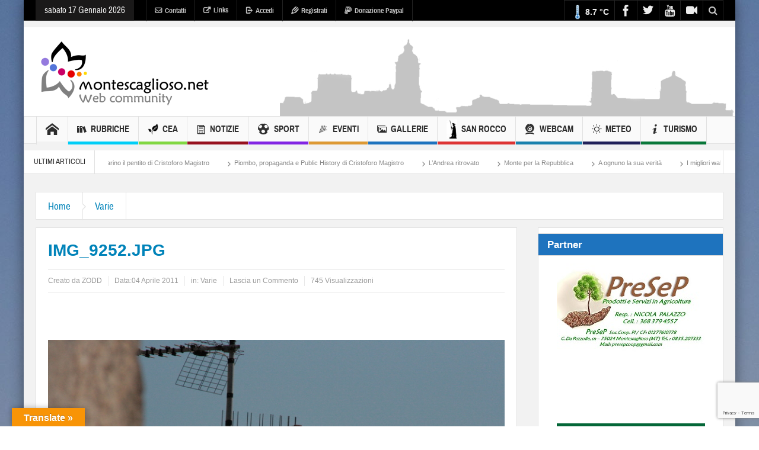

--- FILE ---
content_type: text/html; charset=UTF-8
request_url: https://www.montescaglioso.net/node/11439
body_size: 29422
content:

<!DOCTYPE html>
<html  xmlns="https://www.w3.org/1999/xhtml" prefix="" lang="it-IT" xmlns:fb="https://ogp.me/ns/fb#" class="no-js">
    <head>
        <meta charset="UTF-8" />
        <!--[if IE]>
        <meta http-equiv="X-UA-Compatible" content="IE=edge,chrome=1">
        <![endif]-->
	<script async src="//pagead2.googlesyndication.com/pagead/js/adsbygoogle.js"></script>
	<!--<script>
	  (adsbygoogle = window.adsbygoogle || []).push({
		google_ad_client: "ca-pub-5124618466961224",
		enable_page_level_ads: true
	  });
	</script>-->
	<link rel="profile" href="https://gmpg.org/xfn/11">
	<link rel="pingback" href="https://www.montescaglioso.net/xmlrpc.php" />
    <title>IMG_9252.JPG | Montescaglioso.net</title>
    	<meta property="og:image" content="https://www.montescaglioso.net/files/images/IMG_9252-300x300.jpg"/>
    <meta property="og:image:width" content="300" />
    <meta property="og:image:height" content="300" />

    
    <meta property="og:title" content="IMG_9252.JPG"/>
    <meta property="og:type" content="article"/>
    <meta property="og:description" content=""/>
    <meta property="og:url" content="https://www.montescaglioso.net/node/11439" />
    <meta property="og:site_name" content="Montescaglioso.net"/>

		<meta name="viewport" content="width=device-width, initial-scale=1, maximum-scale=1">
	        <link rel="stylesheet" type="text/css" href="https://www.montescaglioso.net/wp-content/themes/multinews/css/print.css" media="print" />
    			<link rel="apple-touch-icon" href="https://www.montescaglioso.net/wp-content/themes/multinews/apple-touch-icon-precomposed.png" />
	
<!-- BEGIN Metadata added by the Add-Meta-Tags WordPress plugin -->
<meta name="keywords" content="montescaglioso community eventi abbazia matera 2019 turismo ambiente cea, varie, falco grillaio, image" />
<!-- END Metadata added by the Add-Meta-Tags WordPress plugin -->

<meta name='robots' content='max-image-preview:large' />
	<style>img:is([sizes="auto" i], [sizes^="auto," i]) { contain-intrinsic-size: 3000px 1500px }</style>
	<link rel="amphtml" href="https://www.montescaglioso.net/node/11439/amp" /><meta name="generator" content="AMP for WP 1.1.11"/><link rel='dns-prefetch' href='//translate.google.com' />
<link rel="alternate" type="application/rss+xml" title="Montescaglioso.net &raquo; Feed" href="https://www.montescaglioso.net/feed" />
<link rel="alternate" type="application/rss+xml" title="Montescaglioso.net &raquo; Feed dei commenti" href="https://www.montescaglioso.net/comments/feed" />
<link rel="alternate" type="application/rss+xml" title="Montescaglioso.net &raquo; IMG_9252.JPG Feed dei commenti" href="https://www.montescaglioso.net/node/11439/feed" />
<script type="text/javascript">
/* <![CDATA[ */
window._wpemojiSettings = {"baseUrl":"https:\/\/s.w.org\/images\/core\/emoji\/16.0.1\/72x72\/","ext":".png","svgUrl":"https:\/\/s.w.org\/images\/core\/emoji\/16.0.1\/svg\/","svgExt":".svg","source":{"concatemoji":"https:\/\/www.montescaglioso.net\/wp-includes\/js\/wp-emoji-release.min.js?ver=bef9e014a209000498c55f6ee7416469"}};
/*! This file is auto-generated */
!function(s,n){var o,i,e;function c(e){try{var t={supportTests:e,timestamp:(new Date).valueOf()};sessionStorage.setItem(o,JSON.stringify(t))}catch(e){}}function p(e,t,n){e.clearRect(0,0,e.canvas.width,e.canvas.height),e.fillText(t,0,0);var t=new Uint32Array(e.getImageData(0,0,e.canvas.width,e.canvas.height).data),a=(e.clearRect(0,0,e.canvas.width,e.canvas.height),e.fillText(n,0,0),new Uint32Array(e.getImageData(0,0,e.canvas.width,e.canvas.height).data));return t.every(function(e,t){return e===a[t]})}function u(e,t){e.clearRect(0,0,e.canvas.width,e.canvas.height),e.fillText(t,0,0);for(var n=e.getImageData(16,16,1,1),a=0;a<n.data.length;a++)if(0!==n.data[a])return!1;return!0}function f(e,t,n,a){switch(t){case"flag":return n(e,"\ud83c\udff3\ufe0f\u200d\u26a7\ufe0f","\ud83c\udff3\ufe0f\u200b\u26a7\ufe0f")?!1:!n(e,"\ud83c\udde8\ud83c\uddf6","\ud83c\udde8\u200b\ud83c\uddf6")&&!n(e,"\ud83c\udff4\udb40\udc67\udb40\udc62\udb40\udc65\udb40\udc6e\udb40\udc67\udb40\udc7f","\ud83c\udff4\u200b\udb40\udc67\u200b\udb40\udc62\u200b\udb40\udc65\u200b\udb40\udc6e\u200b\udb40\udc67\u200b\udb40\udc7f");case"emoji":return!a(e,"\ud83e\udedf")}return!1}function g(e,t,n,a){var r="undefined"!=typeof WorkerGlobalScope&&self instanceof WorkerGlobalScope?new OffscreenCanvas(300,150):s.createElement("canvas"),o=r.getContext("2d",{willReadFrequently:!0}),i=(o.textBaseline="top",o.font="600 32px Arial",{});return e.forEach(function(e){i[e]=t(o,e,n,a)}),i}function t(e){var t=s.createElement("script");t.src=e,t.defer=!0,s.head.appendChild(t)}"undefined"!=typeof Promise&&(o="wpEmojiSettingsSupports",i=["flag","emoji"],n.supports={everything:!0,everythingExceptFlag:!0},e=new Promise(function(e){s.addEventListener("DOMContentLoaded",e,{once:!0})}),new Promise(function(t){var n=function(){try{var e=JSON.parse(sessionStorage.getItem(o));if("object"==typeof e&&"number"==typeof e.timestamp&&(new Date).valueOf()<e.timestamp+604800&&"object"==typeof e.supportTests)return e.supportTests}catch(e){}return null}();if(!n){if("undefined"!=typeof Worker&&"undefined"!=typeof OffscreenCanvas&&"undefined"!=typeof URL&&URL.createObjectURL&&"undefined"!=typeof Blob)try{var e="postMessage("+g.toString()+"("+[JSON.stringify(i),f.toString(),p.toString(),u.toString()].join(",")+"));",a=new Blob([e],{type:"text/javascript"}),r=new Worker(URL.createObjectURL(a),{name:"wpTestEmojiSupports"});return void(r.onmessage=function(e){c(n=e.data),r.terminate(),t(n)})}catch(e){}c(n=g(i,f,p,u))}t(n)}).then(function(e){for(var t in e)n.supports[t]=e[t],n.supports.everything=n.supports.everything&&n.supports[t],"flag"!==t&&(n.supports.everythingExceptFlag=n.supports.everythingExceptFlag&&n.supports[t]);n.supports.everythingExceptFlag=n.supports.everythingExceptFlag&&!n.supports.flag,n.DOMReady=!1,n.readyCallback=function(){n.DOMReady=!0}}).then(function(){return e}).then(function(){var e;n.supports.everything||(n.readyCallback(),(e=n.source||{}).concatemoji?t(e.concatemoji):e.wpemoji&&e.twemoji&&(t(e.twemoji),t(e.wpemoji)))}))}((window,document),window._wpemojiSettings);
/* ]]> */
</script>
<link rel='stylesheet' id='twb-open-sans-css' href='https://fonts.googleapis.com/css?family=Open+Sans%3A300%2C400%2C500%2C600%2C700%2C800&#038;display=swap&#038;ver=6.8.3' type='text/css' media='all' />
<link rel='stylesheet' id='twbbwg-global-css' href='https://www.montescaglioso.net/wp-content/plugins/photo-gallery/booster/assets/css/global.css?ver=1.0.0' type='text/css' media='all' />
<style id='wp-emoji-styles-inline-css' type='text/css'>

	img.wp-smiley, img.emoji {
		display: inline !important;
		border: none !important;
		box-shadow: none !important;
		height: 1em !important;
		width: 1em !important;
		margin: 0 0.07em !important;
		vertical-align: -0.1em !important;
		background: none !important;
		padding: 0 !important;
	}
</style>
<link rel='stylesheet' id='wp-block-library-css' href='https://www.montescaglioso.net/wp-includes/css/dist/block-library/style.min.css?ver=bef9e014a209000498c55f6ee7416469' type='text/css' media='all' />
<style id='classic-theme-styles-inline-css' type='text/css'>
/*! This file is auto-generated */
.wp-block-button__link{color:#fff;background-color:#32373c;border-radius:9999px;box-shadow:none;text-decoration:none;padding:calc(.667em + 2px) calc(1.333em + 2px);font-size:1.125em}.wp-block-file__button{background:#32373c;color:#fff;text-decoration:none}
</style>
<style id='global-styles-inline-css' type='text/css'>
:root{--wp--preset--aspect-ratio--square: 1;--wp--preset--aspect-ratio--4-3: 4/3;--wp--preset--aspect-ratio--3-4: 3/4;--wp--preset--aspect-ratio--3-2: 3/2;--wp--preset--aspect-ratio--2-3: 2/3;--wp--preset--aspect-ratio--16-9: 16/9;--wp--preset--aspect-ratio--9-16: 9/16;--wp--preset--color--black: #000000;--wp--preset--color--cyan-bluish-gray: #abb8c3;--wp--preset--color--white: #ffffff;--wp--preset--color--pale-pink: #f78da7;--wp--preset--color--vivid-red: #cf2e2e;--wp--preset--color--luminous-vivid-orange: #ff6900;--wp--preset--color--luminous-vivid-amber: #fcb900;--wp--preset--color--light-green-cyan: #7bdcb5;--wp--preset--color--vivid-green-cyan: #00d084;--wp--preset--color--pale-cyan-blue: #8ed1fc;--wp--preset--color--vivid-cyan-blue: #0693e3;--wp--preset--color--vivid-purple: #9b51e0;--wp--preset--gradient--vivid-cyan-blue-to-vivid-purple: linear-gradient(135deg,rgba(6,147,227,1) 0%,rgb(155,81,224) 100%);--wp--preset--gradient--light-green-cyan-to-vivid-green-cyan: linear-gradient(135deg,rgb(122,220,180) 0%,rgb(0,208,130) 100%);--wp--preset--gradient--luminous-vivid-amber-to-luminous-vivid-orange: linear-gradient(135deg,rgba(252,185,0,1) 0%,rgba(255,105,0,1) 100%);--wp--preset--gradient--luminous-vivid-orange-to-vivid-red: linear-gradient(135deg,rgba(255,105,0,1) 0%,rgb(207,46,46) 100%);--wp--preset--gradient--very-light-gray-to-cyan-bluish-gray: linear-gradient(135deg,rgb(238,238,238) 0%,rgb(169,184,195) 100%);--wp--preset--gradient--cool-to-warm-spectrum: linear-gradient(135deg,rgb(74,234,220) 0%,rgb(151,120,209) 20%,rgb(207,42,186) 40%,rgb(238,44,130) 60%,rgb(251,105,98) 80%,rgb(254,248,76) 100%);--wp--preset--gradient--blush-light-purple: linear-gradient(135deg,rgb(255,206,236) 0%,rgb(152,150,240) 100%);--wp--preset--gradient--blush-bordeaux: linear-gradient(135deg,rgb(254,205,165) 0%,rgb(254,45,45) 50%,rgb(107,0,62) 100%);--wp--preset--gradient--luminous-dusk: linear-gradient(135deg,rgb(255,203,112) 0%,rgb(199,81,192) 50%,rgb(65,88,208) 100%);--wp--preset--gradient--pale-ocean: linear-gradient(135deg,rgb(255,245,203) 0%,rgb(182,227,212) 50%,rgb(51,167,181) 100%);--wp--preset--gradient--electric-grass: linear-gradient(135deg,rgb(202,248,128) 0%,rgb(113,206,126) 100%);--wp--preset--gradient--midnight: linear-gradient(135deg,rgb(2,3,129) 0%,rgb(40,116,252) 100%);--wp--preset--font-size--small: 13px;--wp--preset--font-size--medium: 20px;--wp--preset--font-size--large: 36px;--wp--preset--font-size--x-large: 42px;--wp--preset--spacing--20: 0.44rem;--wp--preset--spacing--30: 0.67rem;--wp--preset--spacing--40: 1rem;--wp--preset--spacing--50: 1.5rem;--wp--preset--spacing--60: 2.25rem;--wp--preset--spacing--70: 3.38rem;--wp--preset--spacing--80: 5.06rem;--wp--preset--shadow--natural: 6px 6px 9px rgba(0, 0, 0, 0.2);--wp--preset--shadow--deep: 12px 12px 50px rgba(0, 0, 0, 0.4);--wp--preset--shadow--sharp: 6px 6px 0px rgba(0, 0, 0, 0.2);--wp--preset--shadow--outlined: 6px 6px 0px -3px rgba(255, 255, 255, 1), 6px 6px rgba(0, 0, 0, 1);--wp--preset--shadow--crisp: 6px 6px 0px rgba(0, 0, 0, 1);}:where(.is-layout-flex){gap: 0.5em;}:where(.is-layout-grid){gap: 0.5em;}body .is-layout-flex{display: flex;}.is-layout-flex{flex-wrap: wrap;align-items: center;}.is-layout-flex > :is(*, div){margin: 0;}body .is-layout-grid{display: grid;}.is-layout-grid > :is(*, div){margin: 0;}:where(.wp-block-columns.is-layout-flex){gap: 2em;}:where(.wp-block-columns.is-layout-grid){gap: 2em;}:where(.wp-block-post-template.is-layout-flex){gap: 1.25em;}:where(.wp-block-post-template.is-layout-grid){gap: 1.25em;}.has-black-color{color: var(--wp--preset--color--black) !important;}.has-cyan-bluish-gray-color{color: var(--wp--preset--color--cyan-bluish-gray) !important;}.has-white-color{color: var(--wp--preset--color--white) !important;}.has-pale-pink-color{color: var(--wp--preset--color--pale-pink) !important;}.has-vivid-red-color{color: var(--wp--preset--color--vivid-red) !important;}.has-luminous-vivid-orange-color{color: var(--wp--preset--color--luminous-vivid-orange) !important;}.has-luminous-vivid-amber-color{color: var(--wp--preset--color--luminous-vivid-amber) !important;}.has-light-green-cyan-color{color: var(--wp--preset--color--light-green-cyan) !important;}.has-vivid-green-cyan-color{color: var(--wp--preset--color--vivid-green-cyan) !important;}.has-pale-cyan-blue-color{color: var(--wp--preset--color--pale-cyan-blue) !important;}.has-vivid-cyan-blue-color{color: var(--wp--preset--color--vivid-cyan-blue) !important;}.has-vivid-purple-color{color: var(--wp--preset--color--vivid-purple) !important;}.has-black-background-color{background-color: var(--wp--preset--color--black) !important;}.has-cyan-bluish-gray-background-color{background-color: var(--wp--preset--color--cyan-bluish-gray) !important;}.has-white-background-color{background-color: var(--wp--preset--color--white) !important;}.has-pale-pink-background-color{background-color: var(--wp--preset--color--pale-pink) !important;}.has-vivid-red-background-color{background-color: var(--wp--preset--color--vivid-red) !important;}.has-luminous-vivid-orange-background-color{background-color: var(--wp--preset--color--luminous-vivid-orange) !important;}.has-luminous-vivid-amber-background-color{background-color: var(--wp--preset--color--luminous-vivid-amber) !important;}.has-light-green-cyan-background-color{background-color: var(--wp--preset--color--light-green-cyan) !important;}.has-vivid-green-cyan-background-color{background-color: var(--wp--preset--color--vivid-green-cyan) !important;}.has-pale-cyan-blue-background-color{background-color: var(--wp--preset--color--pale-cyan-blue) !important;}.has-vivid-cyan-blue-background-color{background-color: var(--wp--preset--color--vivid-cyan-blue) !important;}.has-vivid-purple-background-color{background-color: var(--wp--preset--color--vivid-purple) !important;}.has-black-border-color{border-color: var(--wp--preset--color--black) !important;}.has-cyan-bluish-gray-border-color{border-color: var(--wp--preset--color--cyan-bluish-gray) !important;}.has-white-border-color{border-color: var(--wp--preset--color--white) !important;}.has-pale-pink-border-color{border-color: var(--wp--preset--color--pale-pink) !important;}.has-vivid-red-border-color{border-color: var(--wp--preset--color--vivid-red) !important;}.has-luminous-vivid-orange-border-color{border-color: var(--wp--preset--color--luminous-vivid-orange) !important;}.has-luminous-vivid-amber-border-color{border-color: var(--wp--preset--color--luminous-vivid-amber) !important;}.has-light-green-cyan-border-color{border-color: var(--wp--preset--color--light-green-cyan) !important;}.has-vivid-green-cyan-border-color{border-color: var(--wp--preset--color--vivid-green-cyan) !important;}.has-pale-cyan-blue-border-color{border-color: var(--wp--preset--color--pale-cyan-blue) !important;}.has-vivid-cyan-blue-border-color{border-color: var(--wp--preset--color--vivid-cyan-blue) !important;}.has-vivid-purple-border-color{border-color: var(--wp--preset--color--vivid-purple) !important;}.has-vivid-cyan-blue-to-vivid-purple-gradient-background{background: var(--wp--preset--gradient--vivid-cyan-blue-to-vivid-purple) !important;}.has-light-green-cyan-to-vivid-green-cyan-gradient-background{background: var(--wp--preset--gradient--light-green-cyan-to-vivid-green-cyan) !important;}.has-luminous-vivid-amber-to-luminous-vivid-orange-gradient-background{background: var(--wp--preset--gradient--luminous-vivid-amber-to-luminous-vivid-orange) !important;}.has-luminous-vivid-orange-to-vivid-red-gradient-background{background: var(--wp--preset--gradient--luminous-vivid-orange-to-vivid-red) !important;}.has-very-light-gray-to-cyan-bluish-gray-gradient-background{background: var(--wp--preset--gradient--very-light-gray-to-cyan-bluish-gray) !important;}.has-cool-to-warm-spectrum-gradient-background{background: var(--wp--preset--gradient--cool-to-warm-spectrum) !important;}.has-blush-light-purple-gradient-background{background: var(--wp--preset--gradient--blush-light-purple) !important;}.has-blush-bordeaux-gradient-background{background: var(--wp--preset--gradient--blush-bordeaux) !important;}.has-luminous-dusk-gradient-background{background: var(--wp--preset--gradient--luminous-dusk) !important;}.has-pale-ocean-gradient-background{background: var(--wp--preset--gradient--pale-ocean) !important;}.has-electric-grass-gradient-background{background: var(--wp--preset--gradient--electric-grass) !important;}.has-midnight-gradient-background{background: var(--wp--preset--gradient--midnight) !important;}.has-small-font-size{font-size: var(--wp--preset--font-size--small) !important;}.has-medium-font-size{font-size: var(--wp--preset--font-size--medium) !important;}.has-large-font-size{font-size: var(--wp--preset--font-size--large) !important;}.has-x-large-font-size{font-size: var(--wp--preset--font-size--x-large) !important;}
:where(.wp-block-post-template.is-layout-flex){gap: 1.25em;}:where(.wp-block-post-template.is-layout-grid){gap: 1.25em;}
:where(.wp-block-columns.is-layout-flex){gap: 2em;}:where(.wp-block-columns.is-layout-grid){gap: 2em;}
:root :where(.wp-block-pullquote){font-size: 1.5em;line-height: 1.6;}
</style>
<link rel='stylesheet' id='cptch_stylesheet-css' href='https://www.montescaglioso.net/wp-content/plugins/captcha/css/front_end_style.css?ver=4.4.5' type='text/css' media='all' />
<link rel='stylesheet' id='dashicons-css' href='https://www.montescaglioso.net/wp-includes/css/dashicons.min.css?ver=bef9e014a209000498c55f6ee7416469' type='text/css' media='all' />
<link rel='stylesheet' id='cptch_desktop_style-css' href='https://www.montescaglioso.net/wp-content/plugins/captcha/css/desktop_style.css?ver=4.4.5' type='text/css' media='all' />
<link rel='stylesheet' id='contact-form-7-css' href='https://www.montescaglioso.net/wp-content/plugins/contact-form-7/includes/css/styles.css?ver=6.1.1' type='text/css' media='all' />
<link rel='stylesheet' id='google-language-translator-css' href='https://www.montescaglioso.net/wp-content/plugins/google-language-translator/css/style.css?ver=6.0.20' type='text/css' media='' />
<link rel='stylesheet' id='glt-toolbar-styles-css' href='https://www.montescaglioso.net/wp-content/plugins/google-language-translator/css/toolbar.css?ver=6.0.20' type='text/css' media='' />
<link rel='stylesheet' id='magic-liquidizer-table-style-css' href='https://www.montescaglioso.net/wp-content/plugins/magic-liquidizer-responsive-table/idcss/ml-responsive-table.css?ver=2.0.3' type='text/css' media='all' />
<link rel='stylesheet' id='bwg_fonts-css' href='https://www.montescaglioso.net/wp-content/plugins/photo-gallery/css/bwg-fonts/fonts.css?ver=0.0.1' type='text/css' media='all' />
<link rel='stylesheet' id='sumoselect-css' href='https://www.montescaglioso.net/wp-content/plugins/photo-gallery/css/sumoselect.min.css?ver=3.4.6' type='text/css' media='all' />
<link rel='stylesheet' id='mCustomScrollbar-css' href='https://www.montescaglioso.net/wp-content/plugins/photo-gallery/css/jquery.mCustomScrollbar.min.css?ver=3.1.5' type='text/css' media='all' />
<link rel='stylesheet' id='bwg_frontend-css' href='https://www.montescaglioso.net/wp-content/plugins/photo-gallery/css/styles.min.css?ver=1.8.35' type='text/css' media='all' />
<link rel='stylesheet' id='responsive-lightbox-nivo_lightbox-css-css' href='https://www.montescaglioso.net/wp-content/plugins/responsive-lightbox-lite/assets/nivo-lightbox/nivo-lightbox.css?ver=bef9e014a209000498c55f6ee7416469' type='text/css' media='all' />
<link rel='stylesheet' id='responsive-lightbox-nivo_lightbox-css-d-css' href='https://www.montescaglioso.net/wp-content/plugins/responsive-lightbox-lite/assets/nivo-lightbox/themes/default/default.css?ver=bef9e014a209000498c55f6ee7416469' type='text/css' media='all' />
<link rel='stylesheet' id='rs-plugin-settings-css' href='https://www.montescaglioso.net/wp-content/plugins/revslider/public/assets/css/settings.css?ver=5.4.5.2' type='text/css' media='all' />
<style id='rs-plugin-settings-inline-css' type='text/css'>
#rs-demo-id {}
</style>
<link rel='stylesheet' id='wp-polls-css' href='https://www.montescaglioso.net/wp-content/plugins/wp-polls/polls-css.css?ver=2.77.3' type='text/css' media='all' />
<style id='wp-polls-inline-css' type='text/css'>
.wp-polls .pollbar {
	margin: 1px;
	font-size: 6px;
	line-height: 8px;
	height: 8px;
	background-image: url('https://www.montescaglioso.net/wp-content/plugins/wp-polls/images/default/pollbg.gif');
	border: 1px solid #c8c8c8;
}

</style>
<link rel='stylesheet' id='wpgeo-mn-style-css' href='https://www.montescaglioso.net/wp-content/plugins/geodirectory-multinews-compatibility-pack/css/geo.css?ver=all' type='text/css' media='all' />
<link rel='stylesheet' id='multinews-style-css' href='https://www.montescaglioso.net/wp-content/themes/multinews/style.css?ver=bef9e014a209000498c55f6ee7416469' type='text/css' media='all' />
<link rel='stylesheet' id='main-css' href='https://www.montescaglioso.net/wp-content/themes/multinews/css/main.css?ver=bef9e014a209000498c55f6ee7416469' type='text/css' media='all' />
<link rel='stylesheet' id='plugins-css' href='https://www.montescaglioso.net/wp-content/themes/multinews/css/plugins.css?ver=bef9e014a209000498c55f6ee7416469' type='text/css' media='all' />
<link rel='stylesheet' id='responsive-css' href='https://www.montescaglioso.net/wp-content/themes/multinews/css/media.css?ver=bef9e014a209000498c55f6ee7416469' type='text/css' media='all' />
<link rel='stylesheet' id='arpw-style-css' href='https://www.montescaglioso.net/wp-content/plugins/advanced-random-posts-widget/assets/css/arpw-frontend.css?ver=bef9e014a209000498c55f6ee7416469' type='text/css' media='all' />
<link rel='stylesheet' id='wp-editor-comments-plus-dashicons-css-css' href='https://www.montescaglioso.net/wp-includes/css/dashicons.min.css?ver=bef9e014a209000498c55f6ee7416469' type='text/css' media='all' />
<link rel='stylesheet' id='wp-editor-comments-plus-editor-buttons-css-css' href='https://www.montescaglioso.net/wp-includes/css/editor.min.css?ver=bef9e014a209000498c55f6ee7416469' type='text/css' media='all' />
<script type="text/javascript" src="https://www.montescaglioso.net/wp-content/plugins/enable-jquery-migrate-helper/js/jquery/jquery-1.12.4-wp.js?ver=1.12.4-wp" id="jquery-core-js"></script>
<script type="text/javascript" src="https://www.montescaglioso.net/wp-content/plugins/enable-jquery-migrate-helper/js/jquery-migrate/jquery-migrate-1.4.1-wp.js?ver=1.4.1-wp" id="jquery-migrate-js"></script>
<script type="text/javascript" src="https://www.montescaglioso.net/wp-content/plugins/photo-gallery/booster/assets/js/circle-progress.js?ver=1.2.2" id="twbbwg-circle-js"></script>
<script type="text/javascript" id="twbbwg-global-js-extra">
/* <![CDATA[ */
var twb = {"nonce":"952bb17b62","ajax_url":"https:\/\/www.montescaglioso.net\/wp-admin\/admin-ajax.php","plugin_url":"https:\/\/www.montescaglioso.net\/wp-content\/plugins\/photo-gallery\/booster","href":"https:\/\/www.montescaglioso.net\/wp-admin\/admin.php?page=twbbwg_photo-gallery"};
var twb = {"nonce":"952bb17b62","ajax_url":"https:\/\/www.montescaglioso.net\/wp-admin\/admin-ajax.php","plugin_url":"https:\/\/www.montescaglioso.net\/wp-content\/plugins\/photo-gallery\/booster","href":"https:\/\/www.montescaglioso.net\/wp-admin\/admin.php?page=twbbwg_photo-gallery"};
/* ]]> */
</script>
<script type="text/javascript" src="https://www.montescaglioso.net/wp-content/plugins/photo-gallery/booster/assets/js/global.js?ver=1.0.0" id="twbbwg-global-js"></script>
<script type="text/javascript" src="https://www.montescaglioso.net/wp-content/plugins/magic-liquidizer-responsive-table/idjs/ml.responsive.table.min.js?ver=2.0.3" id="magic-liquidizer-table-js"></script>
<script type="text/javascript" src="https://www.montescaglioso.net/wp-content/plugins/photo-gallery/js/jquery.sumoselect.min.js?ver=3.4.6" id="sumoselect-js"></script>
<script type="text/javascript" src="https://www.montescaglioso.net/wp-content/plugins/photo-gallery/js/tocca.min.js?ver=2.0.9" id="bwg_mobile-js"></script>
<script type="text/javascript" src="https://www.montescaglioso.net/wp-content/plugins/photo-gallery/js/jquery.mCustomScrollbar.concat.min.js?ver=3.1.5" id="mCustomScrollbar-js"></script>
<script type="text/javascript" src="https://www.montescaglioso.net/wp-content/plugins/photo-gallery/js/jquery.fullscreen.min.js?ver=0.6.0" id="jquery-fullscreen-js"></script>
<script type="text/javascript" id="bwg_frontend-js-extra">
/* <![CDATA[ */
var bwg_objectsL10n = {"bwg_field_required":"campo obbligatorio.","bwg_mail_validation":"Questo non \u00e8 un indirizzo email valido. ","bwg_search_result":"Non ci sono immagini corrispondenti alla tua ricerca.","bwg_select_tag":"Select Tag","bwg_order_by":"Order By","bwg_search":"Cerca","bwg_show_ecommerce":"Show Ecommerce","bwg_hide_ecommerce":"Hide Ecommerce","bwg_show_comments":"Mostra commenti","bwg_hide_comments":"Nascondi commenti","bwg_restore":"Ripristina","bwg_maximize":"Massimizza","bwg_fullscreen":"Schermo intero","bwg_exit_fullscreen":"Uscire a schermo intero","bwg_search_tag":"SEARCH...","bwg_tag_no_match":"No tags found","bwg_all_tags_selected":"All tags selected","bwg_tags_selected":"tags selected","play":"Riproduci","pause":"Pausa","is_pro":"","bwg_play":"Riproduci","bwg_pause":"Pausa","bwg_hide_info":"Nascondi informazioni","bwg_show_info":"Mostra info","bwg_hide_rating":"Hide rating","bwg_show_rating":"Show rating","ok":"Ok","cancel":"Cancel","select_all":"Select all","lazy_load":"0","lazy_loader":"https:\/\/www.montescaglioso.net\/wp-content\/plugins\/photo-gallery\/images\/ajax_loader.png","front_ajax":"0","bwg_tag_see_all":"vedi tutti i tag","bwg_tag_see_less":"see less tags"};
/* ]]> */
</script>
<script type="text/javascript" src="https://www.montescaglioso.net/wp-content/plugins/photo-gallery/js/scripts.min.js?ver=1.8.35" id="bwg_frontend-js"></script>
<script type="text/javascript" src="https://www.montescaglioso.net/wp-content/plugins/responsive-lightbox-lite/assets/nivo-lightbox/nivo-lightbox.min.js?ver=bef9e014a209000498c55f6ee7416469" id="responsive-lightbox-nivo_lightbox-js"></script>
<script type="text/javascript" id="responsive-lightbox-lite-script-js-extra">
/* <![CDATA[ */
var rllArgs = {"script":"nivo_lightbox","selector":"lightbox","custom_events":""};
/* ]]> */
</script>
<script type="text/javascript" src="https://www.montescaglioso.net/wp-content/plugins/responsive-lightbox-lite/assets/inc/script.js?ver=bef9e014a209000498c55f6ee7416469" id="responsive-lightbox-lite-script-js"></script>
<script type="text/javascript" src="https://www.montescaglioso.net/wp-content/plugins/revslider/public/assets/js/jquery.themepunch.tools.min.js?ver=5.4.5.2" id="tp-tools-js"></script>
<script type="text/javascript" src="https://www.montescaglioso.net/wp-content/plugins/revslider/public/assets/js/jquery.themepunch.revolution.min.js?ver=5.4.5.2" id="revmin-js"></script>
<script type="text/javascript" src="https://www.montescaglioso.net/wp-includes/js/underscore.min.js?ver=1.13.7" id="underscore-js"></script>
<script type="text/javascript" src="https://www.montescaglioso.net/wp-includes/js/backbone.min.js?ver=1.6.0" id="backbone-js"></script>
<script type="text/javascript" id="wp-editor-comments-plus-plugin-script-js-extra">
/* <![CDATA[ */
var wpecpGlobals = "{\"ajaxUrl\":\"https:\\\/\\\/www.montescaglioso.net\\\/wp-admin\\\/admin-ajax.php\",\"editorStyles\":\"https:\\\/\\\/www.montescaglioso.net\\\/wp-includes\\\/js\\\/tinymce\\\/skins\\\/wordpress\\\/wp-content.css\",\"optionUpdateDelay\":2000,\"addCommentAction\":\"wpecp_add_comment\",\"updateCommentAction\":\"wpecp_update_comment\",\"editingExpiration\":\"\",\"wpecp_plugins\":\"charmap,colorpicker,compat3x,directionality,fullscreen,hr,image,lists,paste,tabfocus,textcolor,wordpress,wpautoresize,wpdialogs,wpeditimage,wpemoji,wplink,wpview\",\"wpecp_show_toolbars\":true,\"wpecp_toolbar1\":\"bold italic strikethrough bullist numlist blockquote hr alignleft aligncenter alignright image link unlink wp_more spellchecker wp_adv\",\"wpecp_toolbar2\":\"formatselect underline alignjustify forecolor pastetext removeformat charmap outdent indent undo redo wp_help\",\"wpecp_toolbar3\":false,\"wpecp_toolbar4\":false,\"wpecp_css_button\":\"wpecp-button\",\"wpecp_css_edit_button\":\"wpecp-edit-comment\",\"wpecp_css_reply_button\":\"wpecp-reply-comment\",\"wpecp_css_submit_button\":\"wpecp-submit-comment\",\"wpecp_css_edit_container\":\"wpecp-edit-container\",\"wpecp_css_submit_edit_button\":\"wpecp-submit-edit\",\"wpecp_css_cancel_edit_button\":\"wpecp-cancel-edit\",\"wpecp_css_comment_reply_button\":\"comment-reply-link\",\"wpecp_css_edit\":\"wpecp-edit\",\"wpecp_css_editor\":\"wpecp-editor\",\"wpecp_css_comment_content\":\"wpecp_comment_content\",\"wpecp_css_post_id\":\"wpecp_comment_id\",\"wpecp_css_comment_id\":\"wpecp_comment_id\",\"wpecp_css_nonce\":\"wpecp_nonce\",\"wpecp_css_button_custom\":\"\",\"wpecp_css_reply_button_custom\":\"\",\"wpecp_css_edit_button_custom\":\"\",\"wpecp_css_submit_button_custom\":\"\",\"wpecp_css_cancel_button_custom\":\"\",\"wpecp_id_comments\":\"#comments\",\"wpecp_id_respond\":\"#respond\",\"wpecp_id_comment_form\":\"#commentform\",\"wpecp_id_comment_textarea\":\"#comment\",\"wpecp_id_comment_reply\":\"comment-reply-link\",\"wpecp_id_cancel_comment_reply\":\"#cancel-comment-reply-link\",\"wpecp_id_submit_comment\":\"#submit\"}";
/* ]]> */
</script>
<script type="text/javascript" src="https://www.montescaglioso.net/wp-content/plugins/wp-editor-comments-plus/dist/assets/wpEditorCommentsPlus.js?ver=1.1.4" id="wp-editor-comments-plus-plugin-script-js"></script>
<link rel="https://api.w.org/" href="https://www.montescaglioso.net/wp-json/" /><link rel="alternate" title="JSON" type="application/json" href="https://www.montescaglioso.net/wp-json/wp/v2/posts/11439" /><link rel="EditURI" type="application/rsd+xml" title="RSD" href="https://www.montescaglioso.net/xmlrpc.php?rsd" />
<link rel="canonical" href="https://www.montescaglioso.net/node/11439" />
<link rel="alternate" title="oEmbed (JSON)" type="application/json+oembed" href="https://www.montescaglioso.net/wp-json/oembed/1.0/embed?url=https%3A%2F%2Fwww.montescaglioso.net%2Fnode%2F11439" />
<link rel="alternate" title="oEmbed (XML)" type="text/xml+oembed" href="https://www.montescaglioso.net/wp-json/oembed/1.0/embed?url=https%3A%2F%2Fwww.montescaglioso.net%2Fnode%2F11439&#038;format=xml" />
<meta property="fb:app_id" content="241829015332"/><style>p.hello{font-size:12px;color:darkgray;}#google_language_translator,#flags{text-align:left;}#google_language_translator{clear:both;}#flags{width:165px;}#flags a{display:inline-block;margin-right:2px;}#google_language_translator{width:auto!important;}div.skiptranslate.goog-te-gadget{display:inline!important;}.goog-tooltip{display: none!important;}.goog-tooltip:hover{display: none!important;}.goog-text-highlight{background-color:transparent!important;border:none!important;box-shadow:none!important;}#google_language_translator select.goog-te-combo{color:#32373c;}#google_language_translator{color:transparent;}body{top:0px!important;}#goog-gt-{display:none!important;}font font{background-color:transparent!important;box-shadow:none!important;position:initial!important;}#glt-translate-trigger{left:20px;right:auto;}#glt-translate-trigger > span{color:#ffffff;}#glt-translate-trigger{background:#f89406;}.goog-te-gadget .goog-te-combo{width:100%;}</style>
 <!-- OneAll.com / Social Login for WordPress / v5.10.0 -->
<script data-cfasync="false" type="text/javascript">
 (function() {
  var oa = document.createElement('script'); oa.type = 'text/javascript';
  oa.async = true; oa.src = 'https://montenet.api.oneall.com/socialize/library.js';
  var s = document.getElementsByTagName('script')[0]; s.parentNode.insertBefore(oa, s);
 })();
</script>
	<script type="text/javascript">
	jQuery(document).ready(function($) {
		if ( $( ".geodir_full_page" ).length ) {
			if ($.trim($('.geodir_full_page').html()) === ''){
				$('.geodir_full_page').css({ 'display': 'none'});
			}
		}
	});
	</script>
	<!--[if lt IE 9]>
	<script src="https://www.montescaglioso.net/wp-content/themes/multinews/framework/helpers/js/html5.js"></script>
	<script src="https://www.montescaglioso.net/wp-content/themes/multinews/framework/helpers/js/IE9.js"></script>
	<![endif]-->
<meta name="generator" content="Powered by Visual Composer - drag and drop page builder for WordPress."/>
<!--[if lte IE 9]><link rel="stylesheet" type="text/css" href="https://www.montescaglioso.net/wp-content/plugins/js_composer/assets/css/vc_lte_ie9.min.css" media="screen"><![endif]--><meta name="generator" content="Powered by Slider Revolution 5.4.5.2 - responsive, Mobile-Friendly Slider Plugin for WordPress with comfortable drag and drop interface." />
<script type="text/javascript">function setREVStartSize(e){
				try{ var i=jQuery(window).width(),t=9999,r=0,n=0,l=0,f=0,s=0,h=0;					
					if(e.responsiveLevels&&(jQuery.each(e.responsiveLevels,function(e,f){f>i&&(t=r=f,l=e),i>f&&f>r&&(r=f,n=e)}),t>r&&(l=n)),f=e.gridheight[l]||e.gridheight[0]||e.gridheight,s=e.gridwidth[l]||e.gridwidth[0]||e.gridwidth,h=i/s,h=h>1?1:h,f=Math.round(h*f),"fullscreen"==e.sliderLayout){var u=(e.c.width(),jQuery(window).height());if(void 0!=e.fullScreenOffsetContainer){var c=e.fullScreenOffsetContainer.split(",");if (c) jQuery.each(c,function(e,i){u=jQuery(i).length>0?u-jQuery(i).outerHeight(!0):u}),e.fullScreenOffset.split("%").length>1&&void 0!=e.fullScreenOffset&&e.fullScreenOffset.length>0?u-=jQuery(window).height()*parseInt(e.fullScreenOffset,0)/100:void 0!=e.fullScreenOffset&&e.fullScreenOffset.length>0&&(u-=parseInt(e.fullScreenOffset,0))}f=u}else void 0!=e.minHeight&&f<e.minHeight&&(f=e.minHeight);e.c.closest(".rev_slider_wrapper").css({height:f})					
				}catch(d){console.log("Failure at Presize of Slider:"+d)}
			};</script>
<style type="text/css" title="dynamic-css" class="options-output">body{color:#7c7c7c;}.top-bar, ul.top-menu li ul li:hover, .ajax-search-results a:hover{background:;}ul.top-social-icon li:hover, ul.top-menu li.current-menu-item, ul.top-menu li:hover, .mobile-menu .mobile-menu-icon:hover, .mobile-menu .mobile-menu-icon.dl-active, ul.top-menu > li ul.sub-menu, div.search-dropdown, .ajax-search-results{background:;}.today_date{background:;}.navigation, .hst1 .navigation, .hst2 .navigation, .hst3 .navigation, .fixed-header{background:;}ul.main-menu li.current-menu-parent, ul.main-menu li.current-menu-item, ul.main-menu li:hover, .device-menu-holder, #navigation .device-menu li.menu-item:hover, .hst1 ul.main-menu li:hover, .hst2 ul.main-menu li:hover, .hst3 ul.main-menu li:hover, .hst1 ul.main-menu li.current-menu-parent, .hst1 ul.main-menu li.current-menu-item, .hst1 .device-menu-holder, .hst1 #navigation .device-menu li.menu-item:hover, .hst2 ul.main-menu li.current-menu-parent, .hst2 ul.main-menu li.current-menu-item, .hst2 .device-menu-holder, .hst2 #navigation .device-menu li.menu-item:hover, .hst3 ul.main-menu li.current-menu-parent, .hst3 ul.main-menu li.current-menu-item, .hst3 .device-menu-holder, .hst3 #navigation .device-menu li.menu-item:hover{background:;}.navigation ul.main-menu > li:not(.mom_mega) ul.sub-menu, .navigation ul.main-menu > li .mom-megamenu, .navigation ul.main-menu > li.mom_mega.menu-item-depth-0 > .mom_mega_wrap, ul.main-menu li.mom_mega ul li ul li:hover, .hst1 .navigation ul.main-menu > li:not(.mom_mega) ul.sub-menu, .hst2 .navigation ul.main-menu > li:not(.mom_mega) ul.sub-menu, .hst3 .navigation ul.main-menu > li:not(.mom_mega) ul.sub-menu, .hst1 .navigation ul.main-menu > li .mom-megamenu, .hst2 .navigation ul.main-menu > li .mom-megamenu, .hst3 .navigation ul.main-menu > li .mom-megamenu, .hst1 .navigation ul.main-menu > li.mom_mega.menu-item-depth-0 > .mom_mega_wrap, .hst2 .navigation ul.main-menu > li.mom_mega.menu-item-depth-0 > .mom_mega_wrap, .hst3 .navigation ul.main-menu > li.mom_mega.menu-item-depth-0 > .mom_mega_wrap, .hst1 ul.main-menu > li ul.sub-menu, .hst2 ul.main-menu > li ul.sub-menu, .hst3 ul.main-menu > li ul.sub-menu, .hst1 .navigation ul.main-menu > li:not(.mom_mega) ul.sub-menu, .hst2 .navigation ul.main-menu > li:not(.mom_mega) ul.sub-menu, .hst3 .navigation ul.main-menu > li:not(.mom_mega) ul.sub-menu{background:;}ul.main-menu li ul li:hover, .navigation .mom-megamenu ul li.active, .navigation .mom-megamenu ul li:hover, .hst1 .navigation .mom-megamenu ul li.active, .hst1 .navigation .mom-megamenu ul li:hover, .hst2 .navigation .mom-megamenu ul li.active, .hst2 .navigation .mom-megamenu ul li:hover, .hst3 .navigation .mom-megamenu ul li.active, .hst3 .navigation .mom-megamenu ul li:hover, .hst1 ul.main-menu li:not(.mom_mega) ul li:hover, .hst2 ul.main-menu li:not(.mom_mega) ul li:hover, .hst3 ul.main-menu li:not(.mom_mega) ul li:hover, .hst1 ul.main-menu li.mom_mega ul li:not(.mega_col_title):hover, .hst2 ul.main-menu li.mom_mega ul li:not(.mega_col_title):hover, .hst3 ul.main-menu li.mom_mega ul li:not(.mega_col_title):hover{background:;}.mom-body .breaking-news, .mom-body .breaking-news .br-right{background:;}.mom-body .breaking-news .breaking-title{background:;}.section, ul.products li .product-inner, .sidebar .widget,.secondary-sidebar .widget , .sidebar.sws2 .widget, .secondary-sidebar.sws2 .widget{background:;}header.block-title, .f-tabbed-head, .section-header, ol.nb-tabbed-head li:hover, ul.f-tabbed-sort li:hover, .secondary-sidebar .widget-title h4, .sidebar .widget-title h4, .secondary-sidebar .widget-title h2, .sidebar .widget-title h2{background:;}.sidebar, .secondary-sidebar{background:;}.secondary-sidebar .widget-title h4, .sidebar .widget-title h4, .secondary-sidebar .widget-title h2, .sidebar .widget-title h2{background:#1e73be;}.widget-title h4, .widget-title h2{color:#ffffff;}footer.footer{border-top:0px solid inherit;border-bottom:0px solid inherit;border-left:0px solid inherit;border-right:0px solid inherit;}.toup{background:;}.footer-bottom{background:;}.footer-bottom{color:#afafaf;}ul.footer-bottom-menu{border-top:0px solid inherit;border-bottom:0px solid inherit;border-left:0px solid inherit;border-right:0px solid inherit;}body{background-image:url('https://www.montescaglioso.net/wp-content/uploads/2016/08/DSC00328-2.jpg');}</style>	<style type="text/css" class="multinews-custom-dynamic-css">
					header.block-title h2 a, header.block-title h2, .section-header h2.section-title a, .section-header h2.section-title{
			color: ;
		}
				.widget-title h2{
			color: ;
		}
				.header-wrap > .inner,
		.header-wrap{
			line-height: 150px;
			height: 150px;
		}
						.navigation .mom-megamenu ul li.active:before, .navigation .mom-megamenu ul li:hover:before{
			border-left-color: ;
		}
					/* navigation style */
			
	
		                    .footer-bottom {
 height:110px;   
}

.breaking-cont {
   
    padding-top: 15px;
}                body {

}
	section.news-box.cat_11778 header.block-title:not(.colorful-box) h2 a,
	section.news-box.cat_11778 header.block-title:not(.colorful-box) h2,
	.f-tabbed-head li.cat_11778.active a,
	.f-tabbed-head li.cat_11778 a.current,
	.f-tabbed-head li.cat_11778 a:hover,
	.f-tabbed-body.cat_11778 ul.f-tabbed-list li h2 a:hover,
	section.news-box.cat_11778 footer.show-more a:hover,
    section.news-box.cat_11778 .nb1 ul li h2 a:hover,
    section.news-box.cat_11778 .nb2 .first-item h2 a:hover,
    section.news-box.cat_11778 .nb3 .first-item h2 a:hover,
    section.news-box.cat_11778 .nb4 .first-item h2 a:hover,
    section.news-box.cat_11778 .nb5 .first-item h2 a:hover,
    section.news-box.cat_11778 .nb6 ul li h2 a:hover,
    section.news-box.cat_11778 .nb3 ul li h2 a:hover,
    section.news-box.cat_11778 .nb4 ul li h2 a:hover,
    section.news-box.cat_11778 .nb2 ul li h2 a:hover,
    section.news-box.cat_11778 .nb5 ul li h2 a:hover,
    .section .feature-tabbed.cat_11778 ul.f-tabbed-list li h2 a:hover,
    .nip-box.cat_11778 header.block-title:not(.colorful-box) h2{
	    color: ;
	}

/* ==========================================================================
                 	Visual composer
========================================================================== */
.wpb_row, .wpb_content_element, ul.wpb_thumbnails-fluid > li, .wpb_button {
    margin-bottom: 20px;
}
.wpb_row .wpb_wrapper > *:last-child {
	margin-bottom: 0;
}

.inner, .main-container {
width:auto;
padding: 0 20px;
}
.sidebar, .sidebar.vc_column_container, .media-filter {
width:26%;
}
.secondary-sidebar, .secondary-sidebar.vc_column_container {
width:22%;
}
.one_side_bar_layout:not(.both-sides-true) .main-content:not(.both-sides-layout), .one_side_bar_layout .vc_sidebar.sidebar+.main-content.both-sides-layout,
.one_side_bar_layout .main-content.one_side:not(.both-sides-layout), .media-main-content {
width:70%;
}
.one_side_bar_layout:not(.both-sides-true) .sidebar, .media-filter {
width:27%;
}
</style>
<noscript><style type="text/css"> .wpb_animate_when_almost_visible { opacity: 1; }</style></noscript><link rel="stylesheet" href="https://maxcdn.bootstrapcdn.com/bootstrap/3.3.7/css/bootstrap.min.css">
<script src="https://maxcdn.bootstrapcdn.com/bootstrap/3.3.7/js/bootstrap.min.js"></script>

	<!--WebRTC Player-->
	<script src="https://cdn.jsdelivr.net/npm/ovenplayer/dist/ovenplayer.js"></script>
	<!--Webcam Player + PTZ-->
	<script src="https://code.jquery.com/jquery-3.1.0.min.js" type="text/javascript"></script>
	<!--<script src="https://cdn.jsdelivr.net/npm/hls.js@latest"></script>-->
	<link href="https://unpkg.com/video.js@7/dist/video-js.min.css" rel="stylesheet">
	<link href="https://unpkg.com/silvermine-videojs-quality-selector@1.1.2/dist/css/quality-selector.css" rel="stylesheet">
	<script src="https://unpkg.com/video.js@7/dist/video.min.js"></script>
	<script src="https://api.montescaglioso.net/camcontrol/webcam.js?uid=209525" type="text/javascript"></script>
	<script type="text/javascript">
		function getAPI(path,callback){			
			var xhr = new XMLHttpRequest();
			xhr.onreadystatechange = function() {
				if (this.readyState == 4 && this.status == 200) {
					callback(JSON.parse(this.responseText));
				}
			};
			xhr.open("GET", "https://api.montescaglioso.net/" + path, true);
			xhr.send();
		}
		
		function showPlayer(id,json){
			var player = videojs(id);
			player.src({type: json.streaming.type, src: json.streaming.hls[0]});
			player.poster(json.thumbnail[0]+'?width=640&height=360');
			
			if(json.ptz == false){
				document.getElementById('control').style.display = 'none';
			}
		}
		
		function showPlayerWebRTC(id,json){
			const player = OvenPlayer.create(id, {
				autoStart: true,
				mute: true,
				sources: [
					{
						type: json.webrtc.type,
						file: json.webrtc.url
					}
				]
			});;

			if(json.ptz == false){
				document.getElementById('control').style.display = 'none';
			}			
		}
		
		getAPI("webcam", function(json){
			showPlayer("piazzaromahls", json[0]);
		});
		
		getAPI("meteo",  function(json){			
			if(json.data[0].temperatura.temp != null){
				stazione = 0;
			}else if(json.data[1].temperatura.temp != null){
				stazione = 1;
			}else {
				stazione = 2;
			}
			
			document.getElementById("curr_temp_main").innerText = json.data[stazione].temperatura.temp + " °C";
		});
	</script>
</head>
        <body data-rsssl=1 class="wp-singular post-template-default single single-post postid-11439 single-format-image wp-theme-multinews desktop chrome wpgeo-mn right-sidebar one_side_bar_layout singular hst1 fade-imgs-in-appear sticky_navigation_on responsive_enabled wp_gallery_lightbox_on multinews-20.5.3 mom-body wpb-js-composer js-comp-ver-5.1 vc_responsive" role="article" itemscope="" itemtype="https://schema.org/Article">
        	<!--[if lt IE 7]>
            <p class="browsehappy">You are using an <strong>outdated</strong> browser. Please <a href="https://browsehappy.com/">upgrade your browser</a> to improve your experience.</p>
        <![endif]-->
    	                <div class="wrap_every_thing">
        <div class="fixed_wrap fixed clearfix"><!--fixed layout-->
            <div class="wrap clearfix"><!--wrap-->
                <header class="header"><!--Header-->
                <div id="header-wrapper"><!-- header wrap -->
                				<div class="top-bar"><!--topbar-->
    <div class="inner"><!--inner-->
<div class="today_date">
<p>sabato 17 Gennaio 2026</p>
</div>

                <ul id="menu-top-menu" class="top-menu"><li id="menu-item-19300" class="menu-item menu-item-type-post_type menu-item-object-page menu-item-depth-0"><a href="https://www.montescaglioso.net/contatti"><i class="linecon-icon-mail"></i>Contatti<span class="menu_bl" style="background:;"></span></a></li>
<li id="menu-item-19301" class="menu-item menu-item-type-post_type menu-item-object-page menu-item-depth-0"><a href="https://www.montescaglioso.net/420-2"><i class="fa-icon-external-link"></i>Links<span class="menu_bl" style="background:;"></span></a></li>
<li id="menu-item-21542" class="menu-item menu-item-type-custom menu-item-object-custom menu-item-depth-0"><a href="//www.montescaglioso.net/wp-login.php"><i class="enotype-icon-logout"></i>Accedi<span class="menu_bl" style="background:;"></span></a></li>
<li id="menu-item-21541" class="menu-item menu-item-type-custom menu-item-object-custom menu-item-depth-0"><a href="//www.montescaglioso.net/wp-login.php?action=register"><i class="momizat-icon-pencil2"></i>Registrati<span class="menu_bl" style="background:;"></span></a></li>
<li id="menu-item-26074" class="menu-item menu-item-type-post_type menu-item-object-page menu-item-depth-0"><a href="https://www.montescaglioso.net/26069-2"><i class="momizat-icon-paypal3"></i>Donazione Paypal<span class="menu_bl" style="background:;"></span></a></li>
</ul>    <div class="mom_visibility_device device-top-menu-wrap mobile-menu">
      <div class="top-menu-holder"><i class="fa-icon-align-justify mh-icon"></i></div>
     </div>

    
<div class="top-bar-right">
    
	<ul class="top-social-icon">
	<li><a href="/meteo" target="_blank"><img src="https://www.montescaglioso.net/wp-content/themes/multinews/images/temp.png"><b  id="curr_temp_main"></b></a></li>
	      <li class="facebook"><a href="https://www.facebook.com/Montescaglioso.Net/?fref=ts" target="_blank"></a></li>
        <li class="twitter"><a href="https://twitter.com/capitanzodd" target="_blank"></a></li>
        <li class="youtube"><a href="https://www.youtube.com/user/MontescagliosoNet" target="_blank"></a></li>
    <li ><a class="vector_icon" rel="fa-icon-video-camera" href="https://www.montescaglioso.net/piazzaroma" ><i class="fa-icon-video-camera"></i></a></li>    	<li class="top-search"><a href="#"></a>
        <div class="search-dropdown">
          <form class="mom-search-form" method="get" action="https://www.montescaglioso.net/">
              <input type="text" id="tb-search" class="sf" name="s" placeholder="Inserisci un termine di ricerca e premi invio" required="" autocomplete="off">
            <span class="sf-loading"><img src="https://www.montescaglioso.net/wp-content/themes/multinews/images/ajax-search-nav.png" alt="search" width="16" height="16"></span>                      </form>
                    <div class="ajax-search-results"></div>
                  </div>
      </li>
  	        </ul>
</div>

        </div><!--inner-->
    </div><!--topbar-->

                    <div class="header-wrap"><!--header content-->
                        <div class="inner"><!--inner-->
                        	    <div class="logo" itemscope="itemscope" itemtype="http://schema.org/Organization">
        
                <img class="print-logo" itemprop="logo" src="" width="" height="" alt="Montescaglioso.net"/> 
                 
        <a href="https://www.montescaglioso.net" itemprop="url" title="Montescaglioso.net">
                		<img itemprop="logo" src="https://www.montescaglioso.net/wp-content/themes/multinews/images/logo-dark.png" alt="Montescaglioso.net"/>
                
        		
        		        			<img itemprop="logo" class="mom_retina_logo" src="https://www.montescaglioso.net/wp-content/themes/multinews/images/logo-hd-dark.png" alt="Montescaglioso.net" />
        				        </a>
         

        <meta itemprop="name" content="Montescaglioso.net">
    </div>
                
    <div class="header-banner">
				<div class="mom-ads-wrap  responsive">
	<div class="mom-ads " style="">
		<div class="mom-ads-inner">
			<div class="mom-ad" data-id="27257" style="width:px; height:autopx; ">
				<div class="ad-code">
					<!-- Home Page - Top 2 -->
					<ins class="adsbygoogle"
						style="display:block"
						data-ad-client="ca-pub-3655861635125953"
						data-ad-slot="4804402336"
						data-ad-format="auto">
					</ins>
				</div>	
			</div><!--mom ad-->
		</div>
	</div>	<!--Mom ads-->
</div>    </div>
                        </div><!--inner-->
                    </div><!--header content-->
                </div><!-- header wrap -->

				<nav id="navigation" class="navigation  dd-effect-slide " data-sticky_logo="" data-sticky_logo_width="" role="navigation" itemscope="itemscope" itemtype="http://schema.org/SiteNavigationElement"><!--Navigation-->
<div class="inner"><!--inner-->
		<ul id="menu-main-menu" class="main-menu main-default-menu"><li id="menu-item-21512" class="menu-item menu-item-type-custom menu-item-object-custom menu-item-home menu-item-iconsOnly menu-item-depth-0"><a href="//www.montescaglioso.net/"><i class="icon_only momizat-icon-home"></i><span class="icon_only_label">Home</span><span class="menu_bl" style="background:;"></span></a></li>
<li id="menu-item-29153" class="menu-item menu-item-type-custom menu-item-object-custom menu-item-home menu-item-has-children menu-parent-item menu-item-depth-0"><a href="//www.montescaglioso.net#"><i class="momizat-icon-books"></i>Rubriche<span class="menu_bl" style="background:#00cef7;"></span></a>
<ul class="sub-menu ">
	<li id="menu-item-21054" class="menu-item menu-item-type-post_type menu-item-object-page menu-item-has-children menu-parent-item active menu-item-depth-1"><a href="https://www.montescaglioso.net/641-2"><i class="fa-icon-building-o"></i>Un Paese Unico</a>
	<ul class="sub-menu ">
		<li id="menu-item-25165" class="menu-item menu-item-type-custom menu-item-object-custom menu-item-depth-2"><a href="//www.montescaglioso.net/node/tag/un_paese_unico">Visualizza tutti</a></li>
	</ul>
<i class='responsive-caret'></i>
</li>
	<li id="menu-item-29161" class="menu-item menu-item-type-post_type menu-item-object-page menu-item-has-children menu-parent-item menu-item-depth-1"><a href="https://www.montescaglioso.net/palla-a-centro-e"><i class="brankic-icon-soccer"></i>Palla a centro e…</a>
	<ul class="sub-menu ">
		<li id="menu-item-29246" class="menu-item menu-item-type-custom menu-item-object-custom menu-item-depth-2"><a href="//www.montescaglioso.net/node/tag/palla-a-centro-e">Visualizza tutti</a></li>
	</ul>
<i class='responsive-caret'></i>
</li>
</ul>
<i class='responsive-caret'></i>
</li>
<li id="menu-item-21476" class="menu-item menu-item-type-post_type menu-item-object-post menu-item-has-children menu-parent-item mom_mega menu-item-depth-0"><a href="https://www.montescaglioso.net/cea"><i class="img_icon" style="background-image: url(https://www.montescaglioso.net/wp-content/uploads/2017/03/4223-200.png)"></i>CEA<span class="menu_bl" style="background:#81d742;"></span></a>
<ul class="sub-menu mom_mega_wrap mom_mega_col_10">
	<li id="menu-item-21465" class="menu-item menu-item-type-post_type menu-item-object-post mega_column mega_col_title active menu-item-depth-1"><a href="https://www.montescaglioso.net/node/11791">Attività educative</a></li>
	<li id="menu-item-21466" class="menu-item menu-item-type-post_type menu-item-object-post mega_column mega_col_title menu-item-depth-1"><a href="https://www.montescaglioso.net/node/11799">Eventi e riti</a></li>
	<li id="menu-item-21467" class="menu-item menu-item-type-post_type menu-item-object-post mega_column mega_col_title menu-item-depth-1"><a href="https://www.montescaglioso.net/node/11792">Documenti</a></li>
	<li id="menu-item-21468" class="menu-item menu-item-type-post_type menu-item-object-post mega_column mega_col_title menu-item-depth-1"><a href="https://www.montescaglioso.net/node/11793">Strutture</a></li>
	<li id="menu-item-21469" class="menu-item menu-item-type-post_type menu-item-object-post mega_column mega_col_title menu-item-depth-1"><a href="https://www.montescaglioso.net/node/11797">Pubblicazioni/Mostre</a></li>
	<li id="menu-item-21470" class="menu-item menu-item-type-post_type menu-item-object-post mega_column mega_col_title menu-item-depth-1"><a href="https://www.montescaglioso.net/node/11800">Montescaglioso: ambiente</a></li>
	<li id="menu-item-21471" class="menu-item menu-item-type-post_type menu-item-object-post mega_column mega_col_title menu-item-depth-1"><a href="https://www.montescaglioso.net/node/11801">Montescaglioso: monumenti</a></li>
	<li id="menu-item-21473" class="menu-item menu-item-type-post_type menu-item-object-post mega_column mega_col_title menu-item-depth-1"><a href="https://www.montescaglioso.net/node/11794">Escursioni</a></li>
	<li id="menu-item-21474" class="menu-item menu-item-type-post_type menu-item-object-post mega_column mega_col_title menu-item-depth-1"><a href="https://www.montescaglioso.net/node/11796">Attività transnazionali</a></li>
	<li id="menu-item-21475" class="menu-item menu-item-type-post_type menu-item-object-post mega_column mega_col_title menu-item-depth-1"><a href="https://www.montescaglioso.net/node/11803">Patrimonio rupestre</a></li>
</ul>
<i class='responsive-caret'></i>
</li>
<li id="menu-item-30920" class="menu-item menu-item-type-custom menu-item-object-custom menu-item-home menu-item-has-children menu-parent-item menu-item-depth-0"><a href="//www.montescaglioso.net#"><i class="steady-icon-newspaper"></i>Notizie<span class="menu_bl" style="background:#96101d;"></span></a>
<ul class="sub-menu ">
	<li id="menu-item-25160" class="menu-item menu-item-type-taxonomy menu-item-object-category active menu-item-depth-1"><a href="https://www.montescaglioso.net/node/category/cronaca"><i class="linecon-icon-news"></i>Cronaca</a></li>
	<li id="menu-item-21523" class="menu-item menu-item-type-taxonomy menu-item-object-category menu-item-depth-1"><a href="https://www.montescaglioso.net/node/category/politica"><i class="fa-icon-users"></i>Politica</a></li>
</ul>
<i class='responsive-caret'></i>
</li>
<li id="menu-item-21055" class="menu-item menu-item-type-taxonomy menu-item-object-category menu-item-has-children menu-parent-item menu-item-depth-0"><a href="https://www.montescaglioso.net/node/category/sport"><i class="brankic-icon-soccer"></i>Sport<span class="menu_bl" style="background:#8224e3;"></span></a>
<ul class="sub-menu ">
	<li id="menu-item-27151" class="menu-item menu-item-type-taxonomy menu-item-object-category active menu-item-depth-1"><a href="https://www.montescaglioso.net/node/category/motori"><i class="fa-icon-motorcycle"></i>Motori</a></li>
</ul>
<i class='responsive-caret'></i>
</li>
<li id="menu-item-21522" class="menu-item menu-item-type-taxonomy menu-item-object-category menu-item-depth-0"><a href="https://www.montescaglioso.net/node/category/eventi"><i class="img_icon" style="background-image: url(https://www.montescaglioso.net/wp-content/uploads/2017/03/98497-200.png)"></i>Eventi<span class="menu_bl" style="background:#dd9933;"></span></a></li>
<li id="menu-item-27167" class="menu-item menu-item-type-custom menu-item-object-custom menu-item-has-children menu-parent-item mom_mega menu-item-depth-0"><a href="#"><i class="momizat-icon-images"></i>Gallerie<span class="menu_bl" style="background:#1e73be;"></span></a>
<ul class="sub-menu mom_mega_wrap mom_mega_col_6">
	<li id="menu-item-27180" class="menu-item menu-item-type-post_type menu-item-object-page mega_column mega_col_title active menu-item-depth-1"><a href="https://www.montescaglioso.net/spostamento-fornace">Spostamento Fornace</a></li>
	<li id="menu-item-27190" class="menu-item menu-item-type-post_type menu-item-object-page mega_column mega_col_title menu-item-depth-1"><a href="https://www.montescaglioso.net/neve-a-montescaglioso">Neve a Montescaglioso</a></li>
	<li id="menu-item-27176" class="menu-item menu-item-type-post_type menu-item-object-page mega_column mega_col_title menu-item-depth-1"><a href="https://www.montescaglioso.net/montenet-party-1">Montenet Party 1</a></li>
	<li id="menu-item-27177" class="menu-item menu-item-type-post_type menu-item-object-page mega_column mega_col_title menu-item-depth-1"><a href="https://www.montescaglioso.net/montenet-party-5">Montenet Party 5</a></li>
	<li id="menu-item-27171" class="menu-item menu-item-type-post_type menu-item-object-page mega_column mega_col_title menu-item-depth-1"><a href="https://www.montescaglioso.net/montenet-party-6">Montenet Party 6</a></li>
	<li id="menu-item-27188" class="menu-item menu-item-type-post_type menu-item-object-page mega_column mega_col_title menu-item-depth-1"><a href="https://www.montescaglioso.net/falco-grillaio">Falco Grillaio</a></li>
</ul>
<i class='responsive-caret'></i>
</li>
<li id="menu-item-21496" class="menu-item menu-item-type-custom menu-item-object-custom menu-item-depth-0"><a target="_blank" href="//sanrocco.montescaglioso.net/"><i class="img_icon" style="background-image: url(https://www.montescaglioso.net/wp-content/uploads/2016/08/san_rocco.jpg)"></i>San Rocco<span class="menu_bl" style="background:#dd3333;"></span></a></li>
<li id="menu-item-26549" class="menu-item menu-item-type-post_type menu-item-object-page menu-item-depth-0"><a href="https://www.montescaglioso.net/piazzaroma"><i class="img_icon" style="background-image: url(https://www.montescaglioso.net/wp-content/uploads/2016/10/webcam-icon-2.png)"></i>Webcam<span class="menu_bl" style="background:#1a81ad;"></span></a></li>
<li id="menu-item-42942" class="menu-item menu-item-type-custom menu-item-object-custom menu-item-depth-0"><a target="_blank" href="/meteo"><i class="enotype-icon-sun2"></i>Meteo<span class="menu_bl" style="background:#212159;"></span></a></li>
<li id="menu-item-29171" class="menu-item menu-item-type-post_type menu-item-object-page menu-item-depth-0"><a href="https://www.montescaglioso.net/turismo"><i class="enotype-icon-info"></i>Turismo<span class="menu_bl" style="background:#097739;"></span></a></li>
</ul>        
         <div class="mom_visibility_device device-menu-wrap">
            <div class="device-menu-holder">
                <i class="momizat-icon-paragraph-justify2 mh-icon"></i> <span class="the_menu_holder_area"><i class="dmh-icon"></i>Menu</span><i class="mh-caret"></i>
            </div>
        <ul id="menu-main-menu-1" class="device-menu"><li id="menu-item-21512" class="menu-item menu-item-type-custom menu-item-object-custom menu-item-home menu-item-iconsOnly menu-item-depth-0"><a href="//www.montescaglioso.net/"><i class="icon_only momizat-icon-home"></i><span class="icon_only_label">Home</span><span class="menu_bl" style="background:;"></span></a></li>
<li id="menu-item-29153" class="menu-item menu-item-type-custom menu-item-object-custom menu-item-home menu-item-has-children menu-parent-item menu-item-depth-0"><a href="//www.montescaglioso.net#"><i class="momizat-icon-books"></i>Rubriche<span class="menu_bl" style="background:#00cef7;"></span></a>
<ul class="sub-menu ">
	<li id="menu-item-21054" class="menu-item menu-item-type-post_type menu-item-object-page menu-item-has-children menu-parent-item active menu-item-depth-1"><a href="https://www.montescaglioso.net/641-2"><i class="fa-icon-building-o"></i>Un Paese Unico</a>
	<ul class="sub-menu ">
		<li id="menu-item-25165" class="menu-item menu-item-type-custom menu-item-object-custom menu-item-depth-2"><a href="//www.montescaglioso.net/node/tag/un_paese_unico">Visualizza tutti</a></li>
	</ul>
<i class='responsive-caret'></i>
</li>
	<li id="menu-item-29161" class="menu-item menu-item-type-post_type menu-item-object-page menu-item-has-children menu-parent-item menu-item-depth-1"><a href="https://www.montescaglioso.net/palla-a-centro-e"><i class="brankic-icon-soccer"></i>Palla a centro e…</a>
	<ul class="sub-menu ">
		<li id="menu-item-29246" class="menu-item menu-item-type-custom menu-item-object-custom menu-item-depth-2"><a href="//www.montescaglioso.net/node/tag/palla-a-centro-e">Visualizza tutti</a></li>
	</ul>
<i class='responsive-caret'></i>
</li>
</ul>
<i class='responsive-caret'></i>
</li>
<li id="menu-item-21476" class="menu-item menu-item-type-post_type menu-item-object-post menu-item-has-children menu-parent-item mom_mega menu-item-depth-0"><a href="https://www.montescaglioso.net/cea"><i class="img_icon" style="background-image: url(https://www.montescaglioso.net/wp-content/uploads/2017/03/4223-200.png)"></i>CEA<span class="menu_bl" style="background:#81d742;"></span></a>
<ul class="sub-menu mom_mega_wrap mom_mega_col_10">
	<li id="menu-item-21465" class="menu-item menu-item-type-post_type menu-item-object-post mega_column mega_col_title active menu-item-depth-1"><a href="https://www.montescaglioso.net/node/11791">Attività educative</a></li>
	<li id="menu-item-21466" class="menu-item menu-item-type-post_type menu-item-object-post mega_column mega_col_title menu-item-depth-1"><a href="https://www.montescaglioso.net/node/11799">Eventi e riti</a></li>
	<li id="menu-item-21467" class="menu-item menu-item-type-post_type menu-item-object-post mega_column mega_col_title menu-item-depth-1"><a href="https://www.montescaglioso.net/node/11792">Documenti</a></li>
	<li id="menu-item-21468" class="menu-item menu-item-type-post_type menu-item-object-post mega_column mega_col_title menu-item-depth-1"><a href="https://www.montescaglioso.net/node/11793">Strutture</a></li>
	<li id="menu-item-21469" class="menu-item menu-item-type-post_type menu-item-object-post mega_column mega_col_title menu-item-depth-1"><a href="https://www.montescaglioso.net/node/11797">Pubblicazioni/Mostre</a></li>
	<li id="menu-item-21470" class="menu-item menu-item-type-post_type menu-item-object-post mega_column mega_col_title menu-item-depth-1"><a href="https://www.montescaglioso.net/node/11800">Montescaglioso: ambiente</a></li>
	<li id="menu-item-21471" class="menu-item menu-item-type-post_type menu-item-object-post mega_column mega_col_title menu-item-depth-1"><a href="https://www.montescaglioso.net/node/11801">Montescaglioso: monumenti</a></li>
	<li id="menu-item-21473" class="menu-item menu-item-type-post_type menu-item-object-post mega_column mega_col_title menu-item-depth-1"><a href="https://www.montescaglioso.net/node/11794">Escursioni</a></li>
	<li id="menu-item-21474" class="menu-item menu-item-type-post_type menu-item-object-post mega_column mega_col_title menu-item-depth-1"><a href="https://www.montescaglioso.net/node/11796">Attività transnazionali</a></li>
	<li id="menu-item-21475" class="menu-item menu-item-type-post_type menu-item-object-post mega_column mega_col_title menu-item-depth-1"><a href="https://www.montescaglioso.net/node/11803">Patrimonio rupestre</a></li>
</ul>
<i class='responsive-caret'></i>
</li>
<li id="menu-item-30920" class="menu-item menu-item-type-custom menu-item-object-custom menu-item-home menu-item-has-children menu-parent-item menu-item-depth-0"><a href="//www.montescaglioso.net#"><i class="steady-icon-newspaper"></i>Notizie<span class="menu_bl" style="background:#96101d;"></span></a>
<ul class="sub-menu ">
	<li id="menu-item-25160" class="menu-item menu-item-type-taxonomy menu-item-object-category active menu-item-depth-1"><a href="https://www.montescaglioso.net/node/category/cronaca"><i class="linecon-icon-news"></i>Cronaca</a></li>
	<li id="menu-item-21523" class="menu-item menu-item-type-taxonomy menu-item-object-category menu-item-depth-1"><a href="https://www.montescaglioso.net/node/category/politica"><i class="fa-icon-users"></i>Politica</a></li>
</ul>
<i class='responsive-caret'></i>
</li>
<li id="menu-item-21055" class="menu-item menu-item-type-taxonomy menu-item-object-category menu-item-has-children menu-parent-item menu-item-depth-0"><a href="https://www.montescaglioso.net/node/category/sport"><i class="brankic-icon-soccer"></i>Sport<span class="menu_bl" style="background:#8224e3;"></span></a>
<ul class="sub-menu ">
	<li id="menu-item-27151" class="menu-item menu-item-type-taxonomy menu-item-object-category active menu-item-depth-1"><a href="https://www.montescaglioso.net/node/category/motori"><i class="fa-icon-motorcycle"></i>Motori</a></li>
</ul>
<i class='responsive-caret'></i>
</li>
<li id="menu-item-21522" class="menu-item menu-item-type-taxonomy menu-item-object-category menu-item-depth-0"><a href="https://www.montescaglioso.net/node/category/eventi"><i class="img_icon" style="background-image: url(https://www.montescaglioso.net/wp-content/uploads/2017/03/98497-200.png)"></i>Eventi<span class="menu_bl" style="background:#dd9933;"></span></a></li>
<li id="menu-item-27167" class="menu-item menu-item-type-custom menu-item-object-custom menu-item-has-children menu-parent-item mom_mega menu-item-depth-0"><a href="#"><i class="momizat-icon-images"></i>Gallerie<span class="menu_bl" style="background:#1e73be;"></span></a>
<ul class="sub-menu mom_mega_wrap mom_mega_col_6">
	<li id="menu-item-27180" class="menu-item menu-item-type-post_type menu-item-object-page mega_column mega_col_title active menu-item-depth-1"><a href="https://www.montescaglioso.net/spostamento-fornace">Spostamento Fornace</a></li>
	<li id="menu-item-27190" class="menu-item menu-item-type-post_type menu-item-object-page mega_column mega_col_title menu-item-depth-1"><a href="https://www.montescaglioso.net/neve-a-montescaglioso">Neve a Montescaglioso</a></li>
	<li id="menu-item-27176" class="menu-item menu-item-type-post_type menu-item-object-page mega_column mega_col_title menu-item-depth-1"><a href="https://www.montescaglioso.net/montenet-party-1">Montenet Party 1</a></li>
	<li id="menu-item-27177" class="menu-item menu-item-type-post_type menu-item-object-page mega_column mega_col_title menu-item-depth-1"><a href="https://www.montescaglioso.net/montenet-party-5">Montenet Party 5</a></li>
	<li id="menu-item-27171" class="menu-item menu-item-type-post_type menu-item-object-page mega_column mega_col_title menu-item-depth-1"><a href="https://www.montescaglioso.net/montenet-party-6">Montenet Party 6</a></li>
	<li id="menu-item-27188" class="menu-item menu-item-type-post_type menu-item-object-page mega_column mega_col_title menu-item-depth-1"><a href="https://www.montescaglioso.net/falco-grillaio">Falco Grillaio</a></li>
</ul>
<i class='responsive-caret'></i>
</li>
<li id="menu-item-21496" class="menu-item menu-item-type-custom menu-item-object-custom menu-item-depth-0"><a target="_blank" href="//sanrocco.montescaglioso.net/"><i class="img_icon" style="background-image: url(https://www.montescaglioso.net/wp-content/uploads/2016/08/san_rocco.jpg)"></i>San Rocco<span class="menu_bl" style="background:#dd3333;"></span></a></li>
<li id="menu-item-26549" class="menu-item menu-item-type-post_type menu-item-object-page menu-item-depth-0"><a href="https://www.montescaglioso.net/piazzaroma"><i class="img_icon" style="background-image: url(https://www.montescaglioso.net/wp-content/uploads/2016/10/webcam-icon-2.png)"></i>Webcam<span class="menu_bl" style="background:#1a81ad;"></span></a></li>
<li id="menu-item-42942" class="menu-item menu-item-type-custom menu-item-object-custom menu-item-depth-0"><a target="_blank" href="/meteo"><i class="enotype-icon-sun2"></i>Meteo<span class="menu_bl" style="background:#212159;"></span></a></li>
<li id="menu-item-29171" class="menu-item menu-item-type-post_type menu-item-object-page menu-item-depth-0"><a href="https://www.montescaglioso.net/turismo"><i class="enotype-icon-info"></i>Turismo<span class="menu_bl" style="background:#097739;"></span></a></li>
</ul>        </div>
        <div class="clear"></div>
</div><!--inner-->
</nav><!--Navigation-->
                <div class="breaking-news"><!--breaking news-->
    <div class="inner"><!--inner-->
        
        <div class="breaking-news-items">
        <span class="breaking-title">Ultimi Articoli</span>
        <div class="breaking-cont">
            <ul class="webticker" data-br_type="default" data-br_speed="0.07" data-br_bspeed="600" data-br_duration="4000">
                                    <li><h4><span class="enotype-icon-arrow-right6"></span><a href="https://www.montescaglioso.net/node/43967" rel="bookmark">Cucibocca 2026 l evoluzione</a></h4></li>
                                    <li><h4><span class="enotype-icon-arrow-right6"></span><a href="https://www.montescaglioso.net/node/43963" rel="bookmark">Riscatto e morte di Gasparino il pentito  di Cristoforo Magistro</a></h4></li>
                                    <li><h4><span class="enotype-icon-arrow-right6"></span><a href="https://www.montescaglioso.net/node/43956" rel="bookmark">Piombo, propaganda e Public History  di Cristoforo Magistro</a></h4></li>
                                    <li><h4><span class="enotype-icon-arrow-right6"></span><a href="https://www.montescaglioso.net/node/43952" rel="bookmark">L’Andrea ritrovato</a></h4></li>
                                    <li><h4><span class="enotype-icon-arrow-right6"></span><a href="https://www.montescaglioso.net/node/43939" rel="bookmark">Monte per la Repubblica</a></h4></li>
                                    <li><h4><span class="enotype-icon-arrow-right6"></span><a href="https://www.montescaglioso.net/node/43935" rel="bookmark">A ognuno la sua verità</a></h4></li>
                                    <li><h4><span class="enotype-icon-arrow-right6"></span><a href="https://www.montescaglioso.net/node/43919" rel="bookmark">I migliori wallet digitali per casinò senza AAMS</a></h4></li>
                                    <li><h4><span class="enotype-icon-arrow-right6"></span><a href="https://www.montescaglioso.net/node/15920" rel="bookmark">Montescaglioso, I Riti della Settimana Santa</a></h4></li>
                                    <li><h4><span class="enotype-icon-arrow-right6"></span><a href="https://www.montescaglioso.net/node/43912" rel="bookmark">Conferenza stampa Carnevale di Montescaglioso 66° edizione</a></h4></li>
                                    <li><h4><span class="enotype-icon-arrow-right6"></span><a href="https://www.montescaglioso.net/node/43896" rel="bookmark">Montescaglioso, storie di ieri e -forse- di domani</a></h4></li>
                            </ul>
        </div>
    </div>  
           
        <div class="brmenu">
            </div>
            
    </div><!--inner-->
</div><!--breaking news-->
            </header><!--Header-->
                         


<div itemprop="image" itemscope itemtype="https://schema.org/ImageObject">
    <meta itemprop="url" content="https://www.montescaglioso.net/files/images/IMG_9252-300x300.jpg">
    <meta itemprop="width" content="300">
    <meta itemprop="height" content="300">
  </div>
  <meta itemscope itemprop="mainEntityOfPage"  itemType="https://schema.org/WebPage" itemid="https://www.montescaglioso.net/node/11439"/>

  <div itemprop="publisher" itemscope itemtype="https://schema.org/Organization">
    <div itemprop="logo" itemscope itemtype="https://schema.org/ImageObject">
      <meta itemprop="url" content="">
      <meta itemprop="width" content="">
      <meta itemprop="height" content="">
    </div>
        <meta itemprop="name" content="Montescaglioso.net">
  </div>
  <meta itemprop="datePublished" content="2011-04-04T12:21:44+02:00"/>
  <meta itemprop="dateModified" content="2016-07-29T10:26:22+02:00"/>

				                <div class="main-container"><!--container-->

                                                                                <div class="post-crumbs entry-crumbs">
							                        <span></span><div class="vbreadcrumb" typeof="v:Breadcrumb"><a href="https://www.montescaglioso.net/" rel="v:url" property="v:title" class="home">Home</a></div><div class="vbreadcrumb" typeof="v:Breadcrumb"><a href="https://www.montescaglioso.net/node/category/varie" title="Varie" rel="v:url" property="v:title">Varie</a></div>                    </div>
                                        
					                    <div class="main-left"><!--Main Left-->
                    	<div class="main-content" role="main"><!--Main Content-->
                                                <div class="site-content page-wrap">
                                <article id="post-11439" class="post-11439 post type-post status-publish format-image category-varie tag-falco-grillaio post_format-post-format-image" data-id="11439">
                                                                        <header>
                                        <h1 itemprop="headline" class="entry-title">IMG_9252.JPG</h1>
                                                                                <div class="entry-post-meta">
	
    <div class="author-link">Creato da         <a itemprop="author" itemscope itemtype="https://schema.org/Person" href="https://www.montescaglioso.net/node/author/zodd" rel="author"><span class="bordeaux" itemprop="name">ZODD</span></a>
    </div>
            <div>Data:<time content="2011-04-04T12:21:44+02:00" class="entry-date updated" datetime="2011-04-04T12:21:44+02:00">04 Aprile 2011</time></div>
            <div class="entry-cat">in: <a href="https://www.montescaglioso.net/node/category/varie" rel="category tag">Varie</a></div>
            <div class="comments-link"><a href="#comments">Lascia un Commento</a></div>
            <div class="post-views">745 Visualizzazioni</div>
        </div>                                          <div class="top-share-icons">
</div>


                                    </header>
                                    
                                    <div class="entry-content clearfix">

                                        		<figure class="post-thumbnail" itemprop="associatedMedia" itemscope="" itemtype="http://schema.org/ImageObject">
		    		</figure>
		

                                                                                <div class="entry-content-data ">
										                                                                                                                            </div>
                                        					        		<div class="mom-ads-wrap  responsive">
	<div class="mom-ads " style="">
		<div class="mom-ads-inner">
		
				<div class="mom-ad" data-id="27260" style="width:700px; height:autopx; ">
		<div class="ad-code"><script async src="https://pagead2.googlesyndication.com/pagead/js/adsbygoogle.js?client=ca-pub-3655861635125953"
     crossorigin="anonymous"></script></div>	</div><!--mom ad-->
			</div>
	</div>	<!--Mom ads-->
	</div>
<div class="clear" style="height:20px;"></div>                                        <p><img decoding="async" src="https://www.montescaglioso.net/files/images/IMG_9252.JPG" alt="IMG_9252.JPG" title="IMG_9252.JPG"  ></p>
                                        					       
                                    <div class="clearfix"></div>
                                    </div>
                                </article>
                                <div class="clear">
																											
								</div>
								</br>
								<div class="mom-share-post-free"></div>
								<header class="post-section-title">
								<h2>Commenti da Facebook</h2>
								</header>
								<!-- Facebook Comments Plugin for WordPress: http://peadig.com/wordpress-plugins/facebook-comments/ --><div class="fb-comments" data-href="https://www.montescaglioso.net/node/11439" data-numposts="3" data-width="100%" data-colorscheme="light"></div> 
								<div class="mom-share-post-free"></div>
                                
                                <div class="entry-tag-links"><span>Tags:</span><a href="https://www.montescaglioso.net/node/tag/falco-grillaio" rel="tag">Falco Grillaio</a></div>

                                
                                                                <div class="post-nav-links">
                                    <div class="post-nav-prev">
                                        <a href="https://www.montescaglioso.net/node/11438" rel="prev"><span>Precedente:</span> IMG_9251.JPG</a>                                    </div>
                                    <div class="post-nav-next">
                                        <a href="https://www.montescaglioso.net/node/11440" rel="next"><span>Successivo</span> IMG_9253.JPG</a>                                    </div>
                                </div>
                                								
<section id="comments" class="post-section-box">

	
			
		<div id="respond" class="comment-respond">
		<h3 id="reply-title" class="comment-reply-title"><header class="post-section-title"><h2>Rispondi a</h2></header> <small><a rel="nofollow" id="cancel-comment-reply-link" href="/node/11439#respond" style="display:none;">Annulla Risposta</a></small></h3><p class="must-log-in">Devi essere <a href="https://www.montescaglioso.net/wp-login.php?redirect_to=https%3A%2F%2Fwww.montescaglioso.net%2Fnode%2F11439">connesso</a> per inviare un commento.</p>	</div><!-- #respond -->
	
</section><!-- #comments .comments-area -->								 <div class="clear" style="height:20px;"></div>		<div class="mom-ads-wrap  responsive">
	<div class="mom-ads " style="">
		<div class="mom-ads-inner">
		
				<div class="mom-ad" data-id="25989" style="width:700px; height:autopx; ">
		<div class="ad-code"><script async src="//pagead2.googlesyndication.com/pagead/js/adsbygoogle.js"></script>
<ins class="adsbygoogle"
     style="display:block; text-align:center;"
     data-ad-layout="in-article"
     data-ad-format="fluid"
     data-ad-client="ca-pub-5124618466961224"
     data-ad-slot="7089897353"></ins>
<script>
     (adsbygoogle = window.adsbygoogle || []).push({});
</script></div>	</div><!--mom ad-->
			</div>
	</div>	<!--Mom ads-->
	</div>
<div class="clear" style="height:20px;"></div>                                <section class="post-section-box">
        <header class="post-section-title">
                <h4>Info sull'Autore</h4>
        </header>
        
        <div class="author-bio-wrap">
                <img alt='' src='https://secure.gravatar.com/avatar/ebfaa84af1a77cb258663c1c8a05c2ca83406c3f1d5876cb92f4f20c3aeeba83?s=80&#038;d=mm&#038;r=g' srcset='https://secure.gravatar.com/avatar/ebfaa84af1a77cb258663c1c8a05c2ca83406c3f1d5876cb92f4f20c3aeeba83?s=160&#038;d=mm&#038;r=g 2x' class='avatar avatar-80 photo' height='80' width='80' decoding='async'/>                
                <div class="author-bio-content">
                        <div class="author-bio-name">
                                <a href="https://www.montescaglioso.net/node/author/zodd" itemprop="author">ZODD</a>
                        </div>
                        <div class="entry-content">
                                <p>io sono quello che faccio</p>
                        </div>
                        <ul class="author-bio-social">
									                            	                                <li class="twitter"><a href="https://twitter.com/CapitanZodd"><i class="momizat-icon-twitter"></i></a></li>
	                            	                            	                                <li class="fb"><a href="https://www.facebook.com/michele.giannotta1"><i class="enotype-icon-facebook"></i></a></li>
	                            	                            	                            	                                <li class="youtube"><a href="https://www.youtube.com/channel/UCvzv-_U5bdrXUuJ-CJHZylg"><i class="fa-icon-youtube"></i></a></li>
	                            	                            	                                <li class="linkedin"><a href="https://www.linkedin.com/in/michele-giannotta-646791a8?trk=nav_responsive_tab_profile"><i class="fa-icon-linkedin"></i></a></li>
	                            	                            	                            	                                <li class="flicker"><a href="https://www.flickr.com/photos/michelegiannotta/"><i class="fa-icon-flickr"></i></a></li>
	                            	                            	                            	                            	                                <li><a href="mailto:luposordo@libero.it"><i class="dashicons dashicons-email-alt"></i></a></li>
	                            	                            	                        </ul>
                </div>
        </div>
</section>
                                <section class="post-section-box">
        <header class="post-section-title">
                <h2>Post Correlati</h2>
        </header>

        <ul class="mom-related-posts clearfix">
                                                <li>
                  <div class="related_posts_item_inner">
                		                        <figure class="post-thumbnail"><a href="https://www.montescaglioso.net/node/43956">
                        <img src="https://www.montescaglioso.net/wp-content/uploads/2017/08/no-image-165x109.jpg" data-hidpi="https://www.montescaglioso.net/wp-content/uploads/2017/08/no-image.jpg" alt="Piombo, propaganda e Public History  di Cristoforo Magistro" width="165" height="109">                        </a></figure>
                                                <h2><a href="https://www.montescaglioso.net/node/43956" rel="bookmark">Piombo, propaganda e Public History  di Cristoforo Magistro</a></h2>
                        <div class="entry-meta">
                        <time datetime="2025-08-13T15:39:09+02:00" content="2025-08-13T15:39:09+02:00">13 Agosto 2025</time>
                        </div>
                    </div>
                </li>
                                <li>
                  <div class="related_posts_item_inner">
                		                        <figure class="post-thumbnail"><a href="https://www.montescaglioso.net/node/43952">
                        <img src="https://www.montescaglioso.net/wp-content/uploads/2025/08/Immagine-2025-08-07-111852-300x215-165x109.jpg" data-hidpi="https://www.montescaglioso.net/wp-content/uploads/2025/08/Immagine-2025-08-07-111852-300x215-165x109.jpg" alt="L’Andrea ritrovato" width="165" height="109">                        </a></figure>
                                                <h2><a href="https://www.montescaglioso.net/node/43952" rel="bookmark">L’Andrea ritrovato</a></h2>
                        <div class="entry-meta">
                        <time datetime="2025-08-07T11:33:26+02:00" content="2025-08-07T11:33:26+02:00">07 Agosto 2025</time>
                        </div>
                    </div>
                </li>
                                <li>
                  <div class="related_posts_item_inner">
                		                        <figure class="post-thumbnail"><a href="https://www.montescaglioso.net/node/43939">
                        <img src="https://www.montescaglioso.net/wp-content/uploads/2017/08/no-image-165x109.jpg" data-hidpi="https://www.montescaglioso.net/wp-content/uploads/2017/08/no-image.jpg" alt="Monte per la Repubblica" width="165" height="109">                        </a></figure>
                                                <h2><a href="https://www.montescaglioso.net/node/43939" rel="bookmark">Monte per la Repubblica</a></h2>
                        <div class="entry-meta">
                        <time datetime="2025-06-01T15:52:40+02:00" content="2025-06-01T15:52:40+02:00">01 Giugno 2025</time>
                        </div>
                    </div>
                </li>
                                        </ul>
</section>

                                
                                					        
                            </div>

                                            </div><!--Main Content-->
                    	                    </div><!--Main left-->
                    <aside class="sidebar" role="complementary" itemscope="itemscope" itemtype="http://schema.org/WPSideBar"><!--sidebar-->
    <div id="momizatads-3" class="widget momizat-ads clearfix"><div class="widget-title"><h4>Partner</h4></div>		<div class="mom-ads-wrap  ">
	<div class="mom-ads ads-layout-grid" style="margin-bottom:-20px;">
		<div class="mom-ads-inner">
		
				<div class="mom-ad" data-id="19296" style="width:250px; height:250px; margin-bottom:20px;">
					<a href="https://www.facebook.com/PreSepProdottiServiziInAgricoltura/" target="_blank"><img class="appear" src="https://www.montescaglioso.net/wp-content/uploads/2017/07/presep250.jpg" alt="Partner Dx (Su tutte le pagine)" width="250" height="250"></a>
		 	</div><!--mom ad-->
					<div class="mom-ad" data-id="19296" style="width:250px; height:250px; margin-bottom:20px;">
					<a href="https://www.facebook.com/CarrieroOlioExtravergineDiOliva/" target="_blank"><img class="appear" src="https://www.montescaglioso.net/wp-content/uploads/2016/07/17793053_10212438551901938_508160644_n.jpg" alt="Partner Dx (Su tutte le pagine)" width="250" height="250"></a>
		 	</div><!--mom ad-->
					<div class="mom-ad" data-id="19296" style="width:250px; height:250px; margin-bottom:20px;">
					<a href="https://www.facebook.com/ImperatoreDiPuglia/" target="_blank"><img class="appear" src="https://www.montescaglioso.net/wp-content/uploads/2016/07/imperatoredipuglia.gif" alt="Partner Dx (Su tutte le pagine)" width="250" height="250"></a>
		 	</div><!--mom ad-->
						<div class="mom-ad mom-ad-empty border-box" style="width:250px; height:250px; line-height:250px; margin-bottom:20px;">
			<a href="#">Ad Here: 250x250</a>
			<a href="#" class="overlay"></a>
		</div>
					<div class="mom-ad" data-id="19296" style="width:250px; height:250px; margin-bottom:20px;">
					<a href="https://www.facebook.com/itrecollibio" target="_self"><img class="appear" src="https://www.montescaglioso.net/wp-content/uploads/2017/07/WhatsApp-Image-2021-01-15-at-12.06.44.jpeg" alt="Partner Dx (Su tutte le pagine)" width="250" height="250"></a>
		 	</div><!--mom ad-->
					<div class="mom-ad" data-id="19296" style="width:250px; height:250px; margin-bottom:20px;">
					<a href="https://www.facebook.com/Gaudello/" target="_blank"><img class="appear" src="https://www.montescaglioso.net/wp-content/uploads/2016/07/gaudello.jpg" alt="Partner Dx (Su tutte le pagine)" width="250" height="250"></a>
		 	</div><!--mom ad-->
					<div class="mom-ad" data-id="19296" style="width:250px; height:250px; margin-bottom:20px;">
					<a href="https://www.facebook.com/ImperatoreDiPuglia/" target="_blank"><img class="appear" src="https://www.montescaglioso.net/wp-content/uploads/2016/07/imperatoredipuglia.gif" alt="Partner Dx (Su tutte le pagine)" width="250" height="250"></a>
		 	</div><!--mom ad-->
					<div class="mom-ad" data-id="19296" style="width:250px; height:250px; margin-bottom:20px;">
					<a href="https://www.facebook.com/Konelektra/" target="_blank"><img class="appear" src="https://www.montescaglioso.net/wp-content/uploads/2016/07/Logo_Social1.jpg" alt="Partner Dx (Su tutte le pagine)" width="250" height="250"></a>
		 	</div><!--mom ad-->
					<div class="mom-ad" data-id="19296" style="width:250px; height:250px; margin-bottom:20px;">
					<a href="https://www.facebook.com/Fastrdrink/" target="_blank"><img class="appear" src="https://www.montescaglioso.net/wp-content/uploads/2017/07/Fast-Drink.png" alt="Partner Dx (Su tutte le pagine)" width="250" height="250"></a>
		 	</div><!--mom ad-->
					<div class="mom-ad" data-id="19296" style="width:250px; height:250px; margin-bottom:20px;">
					<a href="https://www.facebook.com/LippolisAssicurazioniSas" target="_blank"><img class="appear" src="https://www.montescaglioso.net/wp-content/uploads/2016/07/lippolis.jpg" alt="Partner Dx (Su tutte le pagine)" width="250" height="250"></a>
		 	</div><!--mom ad-->
			</div>
	</div>	<!--Mom ads-->
	</div>
</div></aside><!--sidebar-->
                                    </div><!--container-->

            </div><!--wrap-->
                                            
            <footer class="footer clearfix">
    <div class="inner">

                            <div class="footer-widget one_fourth">
            <div class="widget widget_text"><div class="widget-title"><h4>Donazioni</h4></div>			<div class="textwidget">					            <p>Sostieni Montescaglioso.net con una piccola donazione. Te ne saremo infinitamente grati e potrai aiutarci a rendere sempre migliori tutti nostri servizi tra cui Meteo e webcam</p>
<p><a href="https://www.paypal.me/MicheleGiannotta"><img width="73" height="44" alt="paypal-dona" src="https://www.montescaglioso.net/wp-content/uploads/2016/08/paypal-dona.gif" ></a></p>

			                    								    
							</div>
		</div>                    </div>
                    <div class="footer-widget one_fourth">
            <div class="widget widget_text">			<div class="textwidget"></div>
		</div><div class="widget widget_most_popular_tags"><div class="widget-title"><h4>Tags Popolari</h4></div><a href="https://www.montescaglioso.net/node/tag/vari" class="tag-cloud-link tag-link-11783 tag-link-position-1" style="font-size: 18px;" aria-label="Vari (2.968 elementi)">Vari</a> <a href="https://www.montescaglioso.net/node/tag/aforismi" class="tag-cloud-link tag-link-1132 tag-link-position-2" style="font-size: 16.821138211382px;" aria-label="Aforismi (1.522 elementi)">Aforismi</a> <a href="https://www.montescaglioso.net/node/tag/sport_motori" class="tag-cloud-link tag-link-74 tag-link-position-3" style="font-size: 15.479674796748px;" aria-label="Sport &amp; Motori (708 elementi)">Sport &amp; Motori</a> <a href="https://www.montescaglioso.net/node/tag/monte_net_party_6" class="tag-cloud-link tag-link-11759 tag-link-position-4" style="font-size: 15.276422764228px;" aria-label="Monte Net Party 6 quello che fai (635 elementi)">Monte Net Party 6 quello che fai</a> <a href="https://www.montescaglioso.net/node/tag/ambiente" class="tag-cloud-link tag-link-1176 tag-link-position-5" style="font-size: 15.113821138211px;" aria-label="Ambiente (575 elementi)">Ambiente</a> <a href="https://www.montescaglioso.net/node/tag/detti_popolari" class="tag-cloud-link tag-link-1133 tag-link-position-6" style="font-size: 15.073170731707px;" aria-label="Detti popolari (565 elementi)">Detti popolari</a> <a href="https://www.montescaglioso.net/node/tag/politica" class="tag-cloud-link tag-link-1175 tag-link-position-7" style="font-size: 14.991869918699px;" aria-label="Politica (532 elementi)">Politica</a> <a href="https://www.montescaglioso.net/node/tag/www-montescaglioso-net" class="tag-cloud-link tag-link-29 tag-link-position-8" style="font-size: 14.747967479675px;" aria-label="www.montescaglioso.net (472 elementi)">www.montescaglioso.net</a> <a href="https://www.montescaglioso.net/node/tag/manifestazioni" class="tag-cloud-link tag-link-79 tag-link-position-9" style="font-size: 14.707317073171px;" aria-label="Manifestazioni (451 elementi)">Manifestazioni</a> <a href="https://www.montescaglioso.net/node/tag/alluvione" class="tag-cloud-link tag-link-11784 tag-link-position-10" style="font-size: 14.585365853659px;" aria-label="Alluvione (422 elementi)">Alluvione</a> <a href="https://www.montescaglioso.net/node/tag/incontri_culturali" class="tag-cloud-link tag-link-87 tag-link-position-11" style="font-size: 14.463414634146px;" aria-label="Incontri culturali (393 elementi)">Incontri culturali</a> <a href="https://www.montescaglioso.net/node/tag/eventi_sportivi" class="tag-cloud-link tag-link-88 tag-link-position-12" style="font-size: 13.569105691057px;" aria-label="Eventi sportivi (239 elementi)">Eventi sportivi</a> <a href="https://www.montescaglioso.net/node/tag/pro-abruzzo" class="tag-cloud-link tag-link-11787 tag-link-position-13" style="font-size: 13.487804878049px;" aria-label="Pro Abruzzo (229 elementi)">Pro Abruzzo</a> <a href="https://www.montescaglioso.net/node/tag/spostamento_fornace" class="tag-cloud-link tag-link-1162 tag-link-position-14" style="font-size: 13.365853658537px;" aria-label="Spostamento Fornace (211 elementi)">Spostamento Fornace</a> <a href="https://www.montescaglioso.net/node/tag/concerti" class="tag-cloud-link tag-link-78 tag-link-position-15" style="font-size: 13.284552845528px;" aria-label="Concerti (201 elementi)">Concerti</a> <a href="https://www.montescaglioso.net/node/tag/monte-net_party_18_08_2010" class="tag-cloud-link tag-link-1163 tag-link-position-16" style="font-size: 13.284552845528px;" aria-label="Monte.net Party 18/08/2010 (201 elementi)">Monte.net Party 18/08/2010</a> <a href="https://www.montescaglioso.net/node/tag/natale_alla_mensa_san_francesco" class="tag-cloud-link tag-link-1154 tag-link-position-17" style="font-size: 13.081300813008px;" aria-label="Natale alla Mensa San Francesco,Centro Agricolo G Paolo II (182 elementi)">Natale alla Mensa San Francesco,Centro Agricolo G Paolo II</a> <a href="https://www.montescaglioso.net/node/tag/musica,_cinema_e_tv" class="tag-cloud-link tag-link-72 tag-link-position-18" style="font-size: 13.081300813008px;" aria-label="Musica, cinema e TV (180 elementi)">Musica, cinema e TV</a> <a href="https://www.montescaglioso.net/node/tag/morrumbala" class="tag-cloud-link tag-link-1155 tag-link-position-19" style="font-size: 13.040650406504px;" aria-label="Morrumbala (177 elementi)">Morrumbala</a> <a href="https://www.montescaglioso.net/node/tag/la_tua_montescaglioso_ideale" class="tag-cloud-link tag-link-71 tag-link-position-20" style="font-size: 13px;" aria-label="La tua Montescaglioso ideale (171 elementi)">La tua Montescaglioso ideale</a></div>                    </div>
                    <div class="footer-widget one_fourth">
                                            </div>
                    <div class="footer-widget one_fourth last">
            <div class="widget arpw-widget-random"><div class="widget-title"><h4>Diceva mio nonno</h4></div><div class="arpw-random-post "><ul class="arpw-ul"><li class="arpw-li arpw-clearfix"><a class="arpw-title" href="https://www.montescaglioso.net/node/287" rel="bookmark">&#8230; diceva mio nonno</a><div class="arpw-summary">Tutt&#8217; u munn&#8217; je&#8217; pajs&#8217;. Tutto il mondo è come casa tua.</div></li></ul></div><!-- Generated by https://wordpress.org/plugins/advanced-random-posts-widget/ --></div><div class="widget arpw-widget-random"><div class="widget-title"><h4>Frase del Giorno</h4></div><div class="arpw-random-post "><ul class="arpw-ul"><li class="arpw-li arpw-clearfix"><a class="arpw-title" href="https://www.montescaglioso.net/node/5598" rel="bookmark">frase del giorno</a><div class="arpw-summary">La goccia scava la pietra</div></li></ul></div><!-- Generated by https://wordpress.org/plugins/advanced-random-posts-widget/ --></div>                    </div>
                
    </div>
</footer>
            
                        <div class="footer-bottom" role="contentinfo" itemscope="itemscope" itemtype="http://schema.org/WPFooter">
                <div class="inner">
                    <div class="alignright">


                        <div class="menu-footer-menu-container"><ul id="menu-footer-menu" class="footer-bottom-menu"><li id="menu-item-26804" class="menu-item menu-item-type-post_type menu-item-object-page menu-item-26804"><a href="https://www.montescaglioso.net/privacy-policy">Privacy Policy</a></li>
</ul></div>
                                                <ul class="footer-bottom-social">
                                <li class="facebook"><a href="https://www.facebook.com/Montescaglioso.Net/?fref=ts" target="_blank"></a></li>
        <li class="twitter"><a href="https://twitter.com/capitanzodd" target="_blank"></a></li>
        <li class="youtube"><a href="https://www.youtube.com/user/MontescagliosoNet" target="_blank"></a></li>
    <li ><a class="vector_icon" rel="fa-icon-video-camera" href="https://www.montescaglioso.net/piazzaroma" ><i class="fa-icon-video-camera"></i></a></li>                        </ul>
                                            </div>
                    <div class="alignleft">

                                                <div class="footer-logo">
                            <a itemprop="url" href="https://www.montescaglioso.net">
                                                            <img src="https://www.montescaglioso.net/wp-content/uploads/2017/08/logo-gray-1.png" width="156" height="60" alt="Montescaglioso.net">
                                                        </a>
                        </div>
                        
                        <div class="copyrights">Associazione Monte.net P.IVA: 01303160772 Rione Marco Polo 2 - Montescaglioso (MT) -75024</div>

                    </div>
                </div>
            </div>
                        <a class="toup" href="#"><i class="enotype-icon-arrow-up6"></i></a>        </div><!--fixed layout-->
    </div> <!-- wrap every thing -->
        


<script type="speculationrules">
{"prefetch":[{"source":"document","where":{"and":[{"href_matches":"\/*"},{"not":{"href_matches":["\/wp-*.php","\/wp-admin\/*","\/wp-content\/uploads\/*","\/wp-content\/*","\/wp-content\/plugins\/*","\/wp-content\/themes\/multinews\/*","\/*\\?(.+)"]}},{"not":{"selector_matches":"a[rel~=\"nofollow\"]"}},{"not":{"selector_matches":".no-prefetch, .no-prefetch a"}}]},"eagerness":"conservative"}]}
</script>
<div id="glt-translate-trigger"><span class="notranslate">Translate »</span></div><div id="glt-toolbar"></div><div id="flags" style="display:none" class="size18"><ul id="sortable" class="ui-sortable"><li id="Albanian"><a href="#" title="Albanian" class="nturl notranslate sq flag Albanian"></a></li><li id="Bosnian"><a href="#" title="Bosnian" class="nturl notranslate bs flag Bosnian"></a></li><li id="Chinese (Traditional)"><a href="#" title="Chinese (Traditional)" class="nturl notranslate zh-TW flag Chinese (Traditional)"></a></li><li id="English"><a href="#" title="English" class="nturl notranslate en flag united-states"></a></li><li id="French"><a href="#" title="French" class="nturl notranslate fr flag French"></a></li><li id="German"><a href="#" title="German" class="nturl notranslate de flag German"></a></li><li id="Portuguese"><a href="#" title="Portuguese" class="nturl notranslate pt flag Portuguese"></a></li><li id="Romanian"><a href="#" title="Romanian" class="nturl notranslate ro flag Romanian"></a></li><li id="Russian"><a href="#" title="Russian" class="nturl notranslate ru flag Russian"></a></li><li id="Slovenian"><a href="#" title="Slovenian" class="nturl notranslate sl flag Slovenian"></a></li><li id="Spanish"><a href="#" title="Spanish" class="nturl notranslate es flag Spanish"></a></li></ul></div><div id='glt-footer'><div id="google_language_translator" class="default-language-it"></div></div><script>function GoogleLanguageTranslatorInit() { new google.translate.TranslateElement({pageLanguage: 'it', includedLanguages:'sq,bs,zh-TW,en,fr,de,pt,ro,ru,sl,es', autoDisplay: false}, 'google_language_translator');}</script>
<script type='text/javascript'>
	//<![CDATA[
    jQuery(document).ready(function($) { 
    	$('html').MagicLiquidizerTable({ whichelement: 'table', breakpoint: '780', headerSelector: 'thead td, thead th, tr th', bodyRowSelector: 'tbody tr, tr', table: '' })
    })
	//]]>
</script> 	
<script type="text/javascript" src="https://www.montescaglioso.net/wp-includes/js/dist/hooks.min.js?ver=4d63a3d491d11ffd8ac6" id="wp-hooks-js"></script>
<script type="text/javascript" src="https://www.montescaglioso.net/wp-includes/js/dist/i18n.min.js?ver=5e580eb46a90c2b997e6" id="wp-i18n-js"></script>
<script type="text/javascript" id="wp-i18n-js-after">
/* <![CDATA[ */
wp.i18n.setLocaleData( { 'text direction\u0004ltr': [ 'ltr' ] } );
/* ]]> */
</script>
<script type="text/javascript" src="https://www.montescaglioso.net/wp-content/plugins/contact-form-7/includes/swv/js/index.js?ver=6.1.1" id="swv-js"></script>
<script type="text/javascript" id="contact-form-7-js-translations">
/* <![CDATA[ */
( function( domain, translations ) {
	var localeData = translations.locale_data[ domain ] || translations.locale_data.messages;
	localeData[""].domain = domain;
	wp.i18n.setLocaleData( localeData, domain );
} )( "contact-form-7", {"translation-revision-date":"2025-08-13 10:50:50+0000","generator":"GlotPress\/4.0.1","domain":"messages","locale_data":{"messages":{"":{"domain":"messages","plural-forms":"nplurals=2; plural=n != 1;","lang":"it"},"This contact form is placed in the wrong place.":["Questo modulo di contatto \u00e8 posizionato nel posto sbagliato."],"Error:":["Errore:"]}},"comment":{"reference":"includes\/js\/index.js"}} );
/* ]]> */
</script>
<script type="text/javascript" id="contact-form-7-js-before">
/* <![CDATA[ */
var wpcf7 = {
    "api": {
        "root": "https:\/\/www.montescaglioso.net\/wp-json\/",
        "namespace": "contact-form-7\/v1"
    }
};
/* ]]> */
</script>
<script type="text/javascript" src="https://www.montescaglioso.net/wp-content/plugins/contact-form-7/includes/js/index.js?ver=6.1.1" id="contact-form-7-js"></script>
<script type="text/javascript" src="https://www.montescaglioso.net/wp-content/plugins/google-language-translator/js/scripts.js?ver=6.0.20" id="scripts-js"></script>
<script type="text/javascript" src="//translate.google.com/translate_a/element.js?cb=GoogleLanguageTranslatorInit" id="scripts-google-js"></script>
<script type="text/javascript" id="wp-polls-js-extra">
/* <![CDATA[ */
var pollsL10n = {"ajax_url":"https:\/\/www.montescaglioso.net\/wp-admin\/admin-ajax.php","text_wait":"Your last request is still being processed. Please wait a while ...","text_valid":"Please choose a valid poll answer.","text_multiple":"Maximum number of choices allowed: ","show_loading":"1","show_fading":"1"};
/* ]]> */
</script>
<script type="text/javascript" src="https://www.montescaglioso.net/wp-content/plugins/wp-polls/polls-js.js?ver=2.77.3" id="wp-polls-js"></script>
<script type="text/javascript" id="Momizat-main-js-js-extra">
/* <![CDATA[ */
var momAjaxL = {"url":"https:\/\/www.montescaglioso.net\/wp-admin\/admin-ajax.php","nonce":"6c4ad267fe","success":"Check your email to complete subscription","error":"Gi\u00e0 iscritto","error2":"Email invalida","nomore":"No More Posts","homeUrl":"https:\/\/www.montescaglioso.net","viewAll":"View All Results","noResults":"Sorry, no posts matched your criteria","postid":"11439"};
/* ]]> */
</script>
<script type="text/javascript" src="https://www.montescaglioso.net/wp-content/themes/multinews/js/main.js?ver=1.0" id="Momizat-main-js-js"></script>
<script type="text/javascript" src="https://www.montescaglioso.net/wp-content/themes/multinews/js/plugins.min.js?ver=1.0" id="plugins-js-js"></script>
<script type="text/javascript" src="https://www.google.com/recaptcha/api.js?render=6LeVs5IoAAAAAGAH10871an5k59i5V9UDb1mtYQ2&amp;ver=3.0" id="google-recaptcha-js"></script>
<script type="text/javascript" src="https://www.montescaglioso.net/wp-includes/js/dist/vendor/wp-polyfill.min.js?ver=3.15.0" id="wp-polyfill-js"></script>
<script type="text/javascript" id="wpcf7-recaptcha-js-before">
/* <![CDATA[ */
var wpcf7_recaptcha = {
    "sitekey": "6LeVs5IoAAAAAGAH10871an5k59i5V9UDb1mtYQ2",
    "actions": {
        "homepage": "homepage",
        "contactform": "contactform"
    }
};
/* ]]> */
</script>
<script type="text/javascript" src="https://www.montescaglioso.net/wp-content/plugins/contact-form-7/modules/recaptcha/index.js?ver=6.1.1" id="wpcf7-recaptcha-js"></script>
<script type="text/javascript" id="utils-js-extra">
/* <![CDATA[ */
var userSettings = {"url":"\/","uid":"0","time":"1768633357","secure":"1"};
/* ]]> */
</script>
<script type="text/javascript" src="https://www.montescaglioso.net/wp-includes/js/utils.min.js?ver=bef9e014a209000498c55f6ee7416469" id="utils-js"></script>
<script type="text/javascript" src="https://www.montescaglioso.net/wp-admin/js/editor.min.js?ver=bef9e014a209000498c55f6ee7416469" id="editor-js"></script>
<script type="text/javascript" id="editor-js-after">
/* <![CDATA[ */
window.wp.oldEditor = window.wp.editor;
/* ]]> */
</script>
<script type="text/javascript" src="https://www.montescaglioso.net/wp-includes/js/hoverIntent.min.js?ver=1.10.2" id="hoverIntent-js"></script>
<script type="text/javascript" src="https://www.montescaglioso.net/wp-includes/js/dist/dom-ready.min.js?ver=f77871ff7694fffea381" id="wp-dom-ready-js"></script>
<script type="text/javascript" id="wp-a11y-js-translations">
/* <![CDATA[ */
( function( domain, translations ) {
	var localeData = translations.locale_data[ domain ] || translations.locale_data.messages;
	localeData[""].domain = domain;
	wp.i18n.setLocaleData( localeData, domain );
} )( "default", {"translation-revision-date":"2025-11-21 12:08:40+0000","generator":"GlotPress\/4.0.3","domain":"messages","locale_data":{"messages":{"":{"domain":"messages","plural-forms":"nplurals=2; plural=n != 1;","lang":"it"},"Notifications":["Notifiche"]}},"comment":{"reference":"wp-includes\/js\/dist\/a11y.js"}} );
/* ]]> */
</script>
<script type="text/javascript" src="https://www.montescaglioso.net/wp-includes/js/dist/a11y.min.js?ver=3156534cc54473497e14" id="wp-a11y-js"></script>
<script type="text/javascript" id="common-js-extra">
/* <![CDATA[ */
var bulkActionObserverIds = {"bulk_action":"action","changeit":"new_role"};
/* ]]> */
</script>
<script type="text/javascript" id="common-js-translations">
/* <![CDATA[ */
( function( domain, translations ) {
	var localeData = translations.locale_data[ domain ] || translations.locale_data.messages;
	localeData[""].domain = domain;
	wp.i18n.setLocaleData( localeData, domain );
} )( "default", {"translation-revision-date":"2025-11-16 09:37:17+0000","generator":"GlotPress\/4.0.3","domain":"messages","locale_data":{"messages":{"":{"domain":"messages","plural-forms":"nplurals=2; plural=n != 1;","lang":"it"},"Collapse Main menu":["Comprimi menu principale"],"Expand Main menu":["Espandi il menu principale"],"Please select at least one item to perform this action on.":["Seleziona almeno un elemento per effettuare l'azione."],"You are about to permanently delete these items from your site.\nThis action cannot be undone.\n'Cancel' to stop, 'OK' to delete.":["Stai per eliminare permanentemente questi elementi dal tuo sito.\nQuesta azione non pu\u00f2 essere annullata.\n 'Annulla' per fermarti, 'OK' per eliminare."],"Screen Options updated.":["Impostazioni schermata aggiornate."],"%1$s is deprecated since version %2$s with no alternative available.":["%1$s \u00e8 deprecata sin dalla versione %2$s senza alcuna alternativa disponibile."],"%1$s is deprecated since version %2$s! Use %3$s instead.":["%1$s \u00e8 deprecata sin dalla versione %2$s! Utilizza %3$s al suo posto."],"Dismiss this notice.":["Ignora questa notifica."]}},"comment":{"reference":"wp-admin\/js\/common.js"}} );
/* ]]> */
</script>
<script type="text/javascript" src="https://www.montescaglioso.net/wp-admin/js/common.min.js?ver=bef9e014a209000498c55f6ee7416469" id="common-js"></script>
<script type="text/javascript" id="wplink-js-extra">
/* <![CDATA[ */
var wpLinkL10n = {"title":"Inserisci\/Modifica link","update":"Aggiorna","save":"Aggiungi link","noTitle":"(senza titolo)","noMatchesFound":"Nessun risultato trovato.","linkSelected":"Link selezionato.","linkInserted":"Link inserito.","minInputLength":"3"};
/* ]]> */
</script>
<script type="text/javascript" src="https://www.montescaglioso.net/wp-includes/js/wplink.min.js?ver=bef9e014a209000498c55f6ee7416469" id="wplink-js"></script>
<script type="text/javascript" src="https://www.montescaglioso.net/wp-content/plugins/enable-jquery-migrate-helper/js/jquery-ui/core.min.js?ver=1.11.4-wp" id="jquery-ui-core-js"></script>
<script type="text/javascript" src="https://www.montescaglioso.net/wp-content/plugins/enable-jquery-migrate-helper/js/jquery-ui/widget.min.js?ver=1.11.4-wp" id="jquery-ui-widget-js"></script>
<script type="text/javascript" src="https://www.montescaglioso.net/wp-content/plugins/enable-jquery-migrate-helper/js/jquery-ui/position.min.js?ver=1.11.4-wp" id="jquery-ui-position-js"></script>
<script type="text/javascript" src="https://www.montescaglioso.net/wp-content/plugins/enable-jquery-migrate-helper/js/jquery-ui/menu.min.js?ver=1.11.4-wp" id="jquery-ui-menu-js"></script>
<script type="text/javascript" src="https://www.montescaglioso.net/wp-content/plugins/enable-jquery-migrate-helper/js/jquery-ui/autocomplete.min.js?ver=1.11.4-wp" id="jquery-ui-autocomplete-js"></script>

		<script type="text/javascript">
		tinyMCEPreInit = {
			baseURL: "https://www.montescaglioso.net/wp-includes/js/tinymce",
			suffix: ".min",
						mceInit: {'comment':{theme:"modern",skin:"lightgray",language:"it",formats:{alignleft: [{selector: "p,h1,h2,h3,h4,h5,h6,td,th,div,ul,ol,li", styles: {textAlign:"left"}},{selector: "img,table,dl.wp-caption", classes: "alignleft"}],aligncenter: [{selector: "p,h1,h2,h3,h4,h5,h6,td,th,div,ul,ol,li", styles: {textAlign:"center"}},{selector: "img,table,dl.wp-caption", classes: "aligncenter"}],alignright: [{selector: "p,h1,h2,h3,h4,h5,h6,td,th,div,ul,ol,li", styles: {textAlign:"right"}},{selector: "img,table,dl.wp-caption", classes: "alignright"}],strikethrough: {inline: "del"}},relative_urls:false,remove_script_host:false,convert_urls:false,browser_spellcheck:true,fix_list_elements:true,entities:"38,amp,60,lt,62,gt",entity_encoding:"raw",keep_styles:true,cache_suffix:"wp-mce-49110-20250317-tadv-5900",resize:"vertical",menubar:true,branding:false,preview_styles:"font-family font-size font-weight font-style text-decoration text-transform",end_container_on_empty_block:true,wpeditimage_html5_captions:true,wp_lang_attr:"it-IT",wp_shortcut_labels:{"Heading 1":"access1","Heading 2":"access2","Heading 3":"access3","Heading 4":"access4","Heading 5":"access5","Heading 6":"access6","Paragraph":"access7","Blockquote":"accessQ","Underline":"metaU","Strikethrough":"accessD","Bold":"metaB","Italic":"metaI","Code":"accessX","Align center":"accessC","Align right":"accessR","Align left":"accessL","Justify":"accessJ","Cut":"metaX","Copy":"metaC","Paste":"metaV","Select all":"metaA","Undo":"metaZ","Redo":"metaY","Bullet list":"accessU","Numbered list":"accessO","Insert\/edit image":"accessM","Insert\/edit link":"metaK","Remove link":"accessS","Toolbar Toggle":"accessZ","Insert Read More tag":"accessT","Insert Page Break tag":"accessP","Distraction-free writing mode":"accessW","Add Media":"accessM","Keyboard Shortcuts":"accessH"},content_css:"https://www.montescaglioso.net/wp-includes/css/dashicons.min.css?ver=bef9e014a209000498c55f6ee7416469,https://www.montescaglioso.net/wp-includes/js/tinymce/skins/wordpress/wp-content.css?ver=bef9e014a209000498c55f6ee7416469",plugins:"charmap,colorpicker,compat3x,directionality,fullscreen,hr,image,lists,paste,tabfocus,textcolor,wordpress,wpautoresize,wpdialogs,wpeditimage,wpemoji,wplink,wpview",external_plugins:{"table":"https:\/\/www.montescaglioso.net\/wp-content\/plugins\/tinymce-advanced\/mce\/table\/plugin.min.js","bwg_mce":"https:\/\/www.montescaglioso.net\/wp-content\/plugins\/photo-gallery\/js\/bwg_editor_button.js","emoticons":"https:\/\/www.montescaglioso.net\/wp-content\/plugins\/tinymce-advanced\/mce\/emoticons\/plugin.min.js","advlist":"https:\/\/www.montescaglioso.net\/wp-content\/plugins\/tinymce-advanced\/mce\/advlist\/plugin.min.js","wptadv":"https:\/\/www.montescaglioso.net\/wp-content\/plugins\/tinymce-advanced\/mce\/wptadv\/plugin.min.js","anchor":"https:\/\/www.montescaglioso.net\/wp-content\/plugins\/tinymce-advanced\/mce\/anchor\/plugin.min.js","code":"https:\/\/www.montescaglioso.net\/wp-content\/plugins\/tinymce-advanced\/mce\/code\/plugin.min.js","insertdatetime":"https:\/\/www.montescaglioso.net\/wp-content\/plugins\/tinymce-advanced\/mce\/insertdatetime\/plugin.min.js","nonbreaking":"https:\/\/www.montescaglioso.net\/wp-content\/plugins\/tinymce-advanced\/mce\/nonbreaking\/plugin.min.js","print":"https:\/\/www.montescaglioso.net\/wp-content\/plugins\/tinymce-advanced\/mce\/print\/plugin.min.js","searchreplace":"https:\/\/www.montescaglioso.net\/wp-content\/plugins\/tinymce-advanced\/mce\/searchreplace\/plugin.min.js","visualblocks":"https:\/\/www.montescaglioso.net\/wp-content\/plugins\/tinymce-advanced\/mce\/visualblocks\/plugin.min.js","visualchars":"https:\/\/www.montescaglioso.net\/wp-content\/plugins\/tinymce-advanced\/mce\/visualchars\/plugin.min.js"},selector:"#comment",wpautop:true,indent:false,toolbar1:"bold italic strikethrough bullist numlist blockquote hr alignleft aligncenter alignright image link unlink wp_more spellchecker wp_adv",toolbar2:"formatselect underline alignjustify forecolor pastetext removeformat charmap outdent indent undo redo wp_help",toolbar3:false,toolbar4:false,tabfocus_elements:"major-publishing-actions",body_class:"comment post-type-post post-status-publish post-format-image page-template-default locale-it-it",theme_advanced_buttons1:"bold italic strikethrough bullist numlist blockquote hr alignleft aligncenter alignright image link unlink wp_more spellchecker wp_adv",theme_advanced_buttons2:"formatselect underline alignjustify forecolor pastetext removeformat charmap outdent indent undo redo wp_help",theme_advanced_buttons3:false,theme_advanced_buttons4:false,table_toolbar:false,image_advtab:true,rel_list:[{text: "None", value: ""}, {text: "Nofollow", value: "nofollow noreferrer"}],removed_menuitems:"newdocument",wordpress_adv_hidden:false,table_responsive_width:true,table_default_attributes:{},font_formats:"Andale Mono=andale mono,times;Arial=arial,helvetica,sans-serif;Arial Black=arial black,avant garde;Book Antiqua=book antiqua,palatino;Comic Sans MS=comic sans ms,sans-serif;Courier New=courier new,courier;Georgia=georgia,palatino;Helvetica=helvetica;Impact=impact,chicago;Symbol=symbol;Tahoma=tahoma,arial,helvetica,sans-serif;Terminal=terminal,monaco;Times New Roman=times new roman,times;Trebuchet MS=trebuchet ms,geneva;Verdana=verdana,geneva;Webdings=webdings;Wingdings=wingdings,zapf dingbats;",fontsize_formats:"10px 11px 12px 13px 14px 15px 16px 17px 18px 19px 20px 21px 22px 23px 24px 25px 26px 27px 28px 29px 30px 32px 48px",remove_linebreaks:false,gecko_spellcheck:true,accessibility_focus:true,media_strict:false,paste_data_images:true,paste_remove_styles:false,paste_remove_spans:false,paste_strip_class_attributes:"none",paste_text_use_dialog:true,wpeditimage_disable_captions:true,apply_source_formatting:false,block_formats:"Paragraph=p; Preformatted=pre; Heading 1=h1; Heading 2=h2; Heading 3=h3; Heading 4=h4"}},
			qtInit: {},
			ref: {plugins:"charmap,colorpicker,hr,lists,media,paste,tabfocus,textcolor,fullscreen,wordpress,wpautoresize,wpeditimage,wpemoji,wpgallery,wplink,wpdialogs,wptextpattern,wpview,image",theme:"modern",language:"it"},
			load_ext: function(url,lang){var sl=tinymce.ScriptLoader;sl.markDone(url+'/langs/'+lang+'.js');sl.markDone(url+'/langs/'+lang+'_dlg.js');}
		};
		</script>
		<script type="text/javascript" src="https://www.montescaglioso.net/wp-includes/js/tinymce/tinymce.min.js?ver=49110-20250317" id="wp-tinymce-root-js"></script>
<script type="text/javascript" src="https://www.montescaglioso.net/wp-includes/js/tinymce/plugins/compat3x/plugin.min.js?ver=49110-20250317" id="wp-tinymce-js"></script>
<script type='text/javascript'>
tinymce.addI18n( 'it', {"New document":"Nuovo documento","Formats":"Formati","Headings":"Titoli","Heading 1":"Titolo 1","Heading 2":"Titolo 2","Heading 3":"Titolo 3","Heading 4":"Titolo 4","Heading 5":"Titolo 5","Heading 6":"Titolo 6","Blocks":"Blocchi","Paragraph":"Paragrafo","Blockquote":"Citazione","Preformatted":"Preformattato","Address":"Indirizzo","Underline":"Sottolineato","Strikethrough":"Barrato","Subscript":"Pedice","Superscript":"Apice","Clear formatting":"Cancella formattazione","Bold":"Grassetto","Italic":"Corsivo","Code":"Codice","Source code":"Codice sorgente","Font Family":"Famiglia di font","Font Sizes":"Dimensione carattere","Align center":"Allinea al centro","Align right":"Allinea a destra","Align left":"Allinea a sinistra","Justify":"Giustificato","Increase indent":"Aumenta rientro","Decrease indent":"Riduci rientro","Cut":"Taglia","Copy":"Copia","Paste":"Incolla","Select all":"Seleziona tutto","Undo":"Annulla","Redo":"Ripeti","Ok":"OK","Cancel":"Annulla","Close":"Chiudi","Visual aids":"Aiuti visuali","Bullet list":"Elenco puntato","Numbered list":"Elenco numerato","Square":"Quadrato","Default":"Predefinito","Circle":"Cerchio vuoto","Disc":"Cerchio pieno","Lower Greek":"Lettera greca minuscola","Lower Alpha":"Lettera minuscola","Upper Alpha":"Lettera maiuscola","Upper Roman":"Numero romano maiuscolo","Lower Roman":"Numero romano minuscolo","Name":"Nome","Anchor":"Ancora","Anchors":"Ancore","Id should start with a letter, followed only by letters, numbers, dashes, dots, colons or underscores.":"L'ID deve iniziare con una lettera, seguita solo da lettere, numeri, trattini, punti, virgole o sottolineatura.","Document properties":"Propriet\u00e0 documento","Title":"Titolo","Keywords":"Parole chiave","Encoding":"Codifica","Description":"Descrizione","Author":"Autore","Image":"Immagine","Insert\/edit image":"Inserisci\/Modifica immagine","General":"Generale","Advanced":"Avanzate","Source":"Sorgente","Border":"Bordo","Constrain proportions":"Mantieni le proporzioni","Vertical space":"Spaziatura verticale","Image description":"Descrizione immagine","Style":"Stile","Dimensions":"Dimensioni","Insert image":"Inserisci immagine","Date\/time":"Data\/ora","Insert date\/time":"Inserisci data\/ora","Table of Contents":"Indice dei contenuti","Insert\/Edit code sample":"Inserisci\/modifica il codice d'esempio","Language":"Lingua","Insert\/edit media":"Aggiungi\/modifica media","Alternative source":"Sorgente alternativa","Paste your embed code below:":"Inserisci il codice di embed qui di seguito:","Insert video":"Inserisci video","Embed":"Incorporamento","Special character":"Caratteri speciali","Right to left":"Da destra a sinistra","Left to right":"Da sinistra a destra","Nonbreaking space":"Spazio unificatore","Page break":"Interruzione di pagina","Paste as text":"Incolla come testo","Preview":"Anteprima","Print":"Stampa","Save":"Salva","Fullscreen":"Schermo intero","Horizontal line":"Linea orizzontale","Horizontal space":"Spaziatura orizzontale","Restore last draft":"Ripristina l'ultima bozza","Insert\/edit link":"Inserisci\/Modifica link","Remove link":"Rimuovi link","Insert link":"Inserisci link","Target":"Destinazione","New window":"Nuova finestra","Text to display":"Testo da visualizzare","Url":"URL","The URL you entered seems to be an email address. Do you want to add the required mailto: prefix?":"L'URL che hai inserito sembra un indirizzo email, vuoi aggiungere il necessario prefisso mailto:?","The URL you entered seems to be an external link. Do you want to add the required http:\/\/ prefix?":"L'URL che hai inserito sembra un link esterno, vuoi aggiungere il necessario prefisso http:\/\/?","Color":"Colore","Custom color":"Colore personalizzato","Custom...":"Personalizza...","No color":"Nessun colore","Could not find the specified string.":"Non riesco a trovare la stringa specifica.","Replace":"Sostituisci","Next":"Prossimo","Prev":"Precedente","Whole words":"Parole intere","Find and replace":"Trova e sostituisci","Replace with":"Sostituisci con","Find":"Cerca","Replace all":"Sostituisci tutto","Match case":"Argomento per confronto","Spellcheck":"Verifica ortografia","Finish":"Finito","Ignore all":"Ignora tutto","Ignore":"Ignora","Add to Dictionary":"Aggiungi al dizionario","Insert table":"Inserisci tabella","Delete table":"Elimina tabella","Table properties":"Propriet\u00e0 tabella","Row properties":"Propriet\u00e0 della riga della tabella","Cell properties":"Propriet\u00e0 della cella della tabella","Border color":"Colore bordo","Row":"Riga","Rows":"Righe","Column":"Colonna","Cols":"Colonne","Cell":"Cella","Header cell":"Cella dell'header","Body":"Corpo","Insert row before":"Inserisci una riga prima","Insert row after":"Inserisci una riga dopo","Insert column before":"Inserisci una colonna prima","Insert column after":"Inserisci una colonna dopo","Paste row before":"Incolla riga tabella prima","Paste row after":"Incolla riga tabella dopo","Delete row":"Elimina riga","Delete column":"Elimina colonna","Cut row":"Taglia riga tabella","Copy row":"Copia la riga della tabella","Merge cells":"Unisci celle tabella","Split cell":"Dividi cella","Height":"Altezza","Width":"Larghezza","Caption":"Didascalia","Alignment":"Allineamento","Left":"Sinistra","Center":"Centro","Right":"Destra","None":"Nessuno","Top":"Alto","Middle":"Mediano","Bottom":"Basso","Row group":"Gruppo riga","Column group":"Colonna gruppo","Row type":"Tipo riga","Cell type":"Tipo cella","Cell padding":"Padding cella","Cell spacing":"Spaziatura cella","Scope":"Ambito","Insert template":"Inserisci template","Templates":"Template","Background color":"Colore di sfondo","Text color":"Colore del testo","Show blocks":"Mostra blocchi","Show invisible characters":"Mostra caratteri invisibili","Words: {0}":"Parole: {0}","Paste is now in plain text mode. Contents will now be pasted as plain text until you toggle this option off.":"Incolla come testo semplice. Il contenuto verr\u00e1 incollato come semplice testo finch\u00e9 mantieni attiva questa opzione.\n\nSe stai incollando un contenuto da Microsoft Word, prova a disattivare questa opzione. L'editor pulir\u00e0 automaticamente il testo incollato da Word.","Rich Text Area. Press ALT-F9 for menu. Press ALT-F10 for toolbar. Press ALT-0 for help":"Area testo elaborato. Premi Alt-Shift-H per aiuto.","Rich Text Area. Press Control-Option-H for help.":"Area testo elaborato. Premi Control-Option-H per aiuto.","You have unsaved changes are you sure you want to navigate away?":"Se abbandoni questa pagina i cambiamenti effettuati verranno persi.","Your browser doesn't support direct access to the clipboard. Please use the Ctrl+X\/C\/V keyboard shortcuts instead.":"Il tuo browser non supporta l'accesso diretto agli appunti. Utilizza allora le scorciatoie di tastiera o il menu modifica del tuo browser.","Insert":"Inserisci","Edit":"Modifica","Tools":"Strumenti","View":"Visualizza","Table":"Tabella","Format":"Formato","Toolbar Toggle":"Mostra\/nascondi la barra degli strumenti","Insert Read More tag":"Inserisci il tag Leggi tutto","Insert Page Break tag":"Inserisci tag di interruzione pagina","Read more...":"Leggi tutto...","Distraction-free writing mode":"Modalit\u00e0 di scrittura senza distrazioni","No alignment":"Nessun allineamento","Remove":"Rimuovi","Edit|button":"Modifica","Paste URL or type to search":"Incolla l'URL oppure digita per cercare","Apply":"Applica","Link options":"Opzioni link","Visual":"Visuale","Code|tab":"Codice","Add Media":"Aggiungi media","Keyboard Shortcuts":"Scorciatoie da tastiera","Classic Block Keyboard Shortcuts":"Scorciatoie da tastiera per il blocco classico","Default shortcuts,":"Scorciatoie predefinite,","Additional shortcuts,":"Scorciatoie aggiuntive,","Focus shortcuts:":"Scorciatoie focus:","Inline toolbar (when an image, link or preview is selected)":"Barra degli strumenti in linea (quando una immagine, un link o una anteprima \u00e8 selezionata)","Editor menu (when enabled)":"Menu dell'editor (se abilitato)","Editor toolbar":"Barra degli strumenti dell'editor","Elements path":"Percorso elementi","Ctrl + Alt + letter:":"Ctrl + Alt + lettera:","Shift + Alt + letter:":"Shift + Alt + lettera:","Cmd + letter:":"Cmd + lettera:","Ctrl + letter:":"Ctrl + lettera:","Letter":"Lettera","Action":"Azione","Warning: the link has been inserted but may have errors. Please test it.":"Attenzione: hai inserito il link ma ci potrebbero essere degli errori. Provalo.","To move focus to other buttons use Tab or the arrow keys. To return focus to the editor press Escape or use one of the buttons.":"Per spostare il focus su altri pulsanti usa Tab o i tasti cursore. Per ripristinare il focus sull'editor premi Esc oppure premi uno dei pulsanti.","When starting a new paragraph with one of these formatting shortcuts followed by a space, the formatting will be applied automatically. Press Backspace or Escape to undo.":"Quando inizi un nuovo paragrafo con una di queste scorciatoie seguita da uno spazio, verr\u00e0 applicata automaticamente la formattazione indicata. Premi Backspace oppure Esc per annullare.","The following formatting shortcuts are replaced when pressing Enter. Press Escape or the Undo button to undo.":"Le seguenti scorciatoie per la formattazione sono sostituite quando si preme Invio. Premi \u00abEsc\u00bb o il pulsante \u00abAnnulla\u00bb per annullare.","The next group of formatting shortcuts are applied as you type or when you insert them around plain text in the same paragraph. Press Escape or the Undo button to undo.":"Il prossimo gruppo di scorciatoie di formattazione vengono applicate quando digiti o inserisci attorno ad un testo normale nel medesimo paragrafo. Per annullare premi Esc o il pulsante Annulla."});
tinymce.ScriptLoader.markDone( 'https://www.montescaglioso.net/wp-includes/js/tinymce/langs/it.js' );
</script>
		<script type="text/javascript">
		var ajaxurl = "/wp-admin/admin-ajax.php";
		( function() {
			var initialized = [];
			var initialize  = function() {
				var init, id, inPostbox, $wrap;
				var readyState = document.readyState;

				if ( readyState !== 'complete' && readyState !== 'interactive' ) {
					return;
				}

				for ( id in tinyMCEPreInit.mceInit ) {
					if ( initialized.indexOf( id ) > -1 ) {
						continue;
					}

					init      = tinyMCEPreInit.mceInit[id];
					$wrap     = tinymce.$( '#wp-' + id + '-wrap' );
					inPostbox = $wrap.parents( '.postbox' ).length > 0;

					if (
						! init.wp_skip_init &&
						( $wrap.hasClass( 'tmce-active' ) || ! tinyMCEPreInit.qtInit.hasOwnProperty( id ) ) &&
						( readyState === 'complete' || ( ! inPostbox && readyState === 'interactive' ) )
					) {
						tinymce.init( init );
						initialized.push( id );

						if ( ! window.wpActiveEditor ) {
							window.wpActiveEditor = id;
						}
					}
				}
			}

			if ( typeof tinymce !== 'undefined' ) {
				if ( tinymce.Env.ie && tinymce.Env.ie < 11 ) {
					tinymce.$( '.wp-editor-wrap ' ).removeClass( 'tmce-active' ).addClass( 'html-active' );
				} else {
					if ( document.readyState === 'complete' ) {
						initialize();
					} else {
						document.addEventListener( 'readystatechange', initialize );
					}
				}
			}

			if ( typeof quicktags !== 'undefined' ) {
				for ( id in tinyMCEPreInit.qtInit ) {
					quicktags( tinyMCEPreInit.qtInit[id] );

					if ( ! window.wpActiveEditor ) {
						window.wpActiveEditor = id;
					}
				}
			}
		}());
		</script>
				<div id="wp-link-backdrop" style="display: none"></div>
		<div id="wp-link-wrap" class="wp-core-ui" style="display: none" role="dialog" aria-modal="true" aria-labelledby="link-modal-title">
		<form id="wp-link" tabindex="-1">
		<input type="hidden" id="_ajax_linking_nonce" name="_ajax_linking_nonce" value="c87d9e7acb" />		<h1 id="link-modal-title">Inserisci/Modifica link</h1>
		<button type="button" id="wp-link-close"><span class="screen-reader-text">
			Chiudi		</span></button>
		<div id="link-selector">
			<div id="link-options">
				<p class="howto" id="wplink-enter-url">Inserisci l'URL di destinazione</p>
				<div>
					<label><span>URL</span>
					<input id="wp-link-url" type="text" aria-describedby="wplink-enter-url" /></label>
				</div>
				<div class="wp-link-text-field">
					<label><span>Testo del link</span>
					<input id="wp-link-text" type="text" /></label>
				</div>
				<div class="link-target">
					<label><span></span>
					<input type="checkbox" id="wp-link-target" /> Apri il link in una nuova scheda</label>
				</div>
			</div>
			<p class="howto" id="wplink-link-existing-content">Oppure inserisci un link a un contenuto esistente</p>
			<div id="search-panel">
				<div class="link-search-wrapper">
					<label>
						<span class="search-label">Cerca</span>
						<input type="search" id="wp-link-search" class="link-search-field" autocomplete="off" aria-describedby="wplink-link-existing-content" />
						<span class="spinner"></span>
					</label>
				</div>
				<div id="search-results" class="query-results" tabindex="0">
					<ul></ul>
					<div class="river-waiting">
						<span class="spinner"></span>
					</div>
				</div>
				<div id="most-recent-results" class="query-results" tabindex="0">
					<div class="query-notice" id="query-notice-message">
						<em class="query-notice-default">Nessun termine di ricerca inserito. Vengono mostrati i contenuti più recenti.</em>
						<em class="query-notice-hint screen-reader-text">
							Cerca o usa i tasti freccia su e freccia giù per selezionare un elemento.						</em>
					</div>
					<ul></ul>
					<div class="river-waiting">
						<span class="spinner"></span>
					</div>
				</div>
			</div>
		</div>
		<div class="submitbox">
			<div id="wp-link-cancel">
				<button type="button" class="button">Annulla</button>
			</div>
			<div id="wp-link-update">
				<input type="submit" value="Aggiungi link" class="button button-primary" id="wp-link-submit" name="wp-link-submit">
			</div>
		</div>
		</form>
		</div>
		<!-- Facebook Comments Plugin for WordPress: http://peadig.com/wordpress-plugins/facebook-comments/ -->
<div id="fb-root"></div>
<script>(function(d, s, id) {
  var js, fjs = d.getElementsByTagName(s)[0];
  if (d.getElementById(id)) return;
  js = d.createElement(s); js.id = id;
  js.src = "//connect.facebook.net/it_IT/sdk.js#xfbml=1&appId=241829015332&version=v2.3";
  fjs.parentNode.insertBefore(js, fjs);
}(document, 'script', 'facebook-jssdk'));</script>
			<script>
			(adsbygoogle = window.adsbygoogle || []).push({});
		</script>
    </body>
</html>


--- FILE ---
content_type: text/html; charset=utf-8
request_url: https://www.google.com/recaptcha/api2/anchor?ar=1&k=6LeVs5IoAAAAAGAH10871an5k59i5V9UDb1mtYQ2&co=aHR0cHM6Ly93d3cubW9udGVzY2FnbGlvc28ubmV0OjQ0Mw..&hl=en&v=PoyoqOPhxBO7pBk68S4YbpHZ&size=invisible&anchor-ms=20000&execute-ms=30000&cb=tsfxod7isib2
body_size: 48637
content:
<!DOCTYPE HTML><html dir="ltr" lang="en"><head><meta http-equiv="Content-Type" content="text/html; charset=UTF-8">
<meta http-equiv="X-UA-Compatible" content="IE=edge">
<title>reCAPTCHA</title>
<style type="text/css">
/* cyrillic-ext */
@font-face {
  font-family: 'Roboto';
  font-style: normal;
  font-weight: 400;
  font-stretch: 100%;
  src: url(//fonts.gstatic.com/s/roboto/v48/KFO7CnqEu92Fr1ME7kSn66aGLdTylUAMa3GUBHMdazTgWw.woff2) format('woff2');
  unicode-range: U+0460-052F, U+1C80-1C8A, U+20B4, U+2DE0-2DFF, U+A640-A69F, U+FE2E-FE2F;
}
/* cyrillic */
@font-face {
  font-family: 'Roboto';
  font-style: normal;
  font-weight: 400;
  font-stretch: 100%;
  src: url(//fonts.gstatic.com/s/roboto/v48/KFO7CnqEu92Fr1ME7kSn66aGLdTylUAMa3iUBHMdazTgWw.woff2) format('woff2');
  unicode-range: U+0301, U+0400-045F, U+0490-0491, U+04B0-04B1, U+2116;
}
/* greek-ext */
@font-face {
  font-family: 'Roboto';
  font-style: normal;
  font-weight: 400;
  font-stretch: 100%;
  src: url(//fonts.gstatic.com/s/roboto/v48/KFO7CnqEu92Fr1ME7kSn66aGLdTylUAMa3CUBHMdazTgWw.woff2) format('woff2');
  unicode-range: U+1F00-1FFF;
}
/* greek */
@font-face {
  font-family: 'Roboto';
  font-style: normal;
  font-weight: 400;
  font-stretch: 100%;
  src: url(//fonts.gstatic.com/s/roboto/v48/KFO7CnqEu92Fr1ME7kSn66aGLdTylUAMa3-UBHMdazTgWw.woff2) format('woff2');
  unicode-range: U+0370-0377, U+037A-037F, U+0384-038A, U+038C, U+038E-03A1, U+03A3-03FF;
}
/* math */
@font-face {
  font-family: 'Roboto';
  font-style: normal;
  font-weight: 400;
  font-stretch: 100%;
  src: url(//fonts.gstatic.com/s/roboto/v48/KFO7CnqEu92Fr1ME7kSn66aGLdTylUAMawCUBHMdazTgWw.woff2) format('woff2');
  unicode-range: U+0302-0303, U+0305, U+0307-0308, U+0310, U+0312, U+0315, U+031A, U+0326-0327, U+032C, U+032F-0330, U+0332-0333, U+0338, U+033A, U+0346, U+034D, U+0391-03A1, U+03A3-03A9, U+03B1-03C9, U+03D1, U+03D5-03D6, U+03F0-03F1, U+03F4-03F5, U+2016-2017, U+2034-2038, U+203C, U+2040, U+2043, U+2047, U+2050, U+2057, U+205F, U+2070-2071, U+2074-208E, U+2090-209C, U+20D0-20DC, U+20E1, U+20E5-20EF, U+2100-2112, U+2114-2115, U+2117-2121, U+2123-214F, U+2190, U+2192, U+2194-21AE, U+21B0-21E5, U+21F1-21F2, U+21F4-2211, U+2213-2214, U+2216-22FF, U+2308-230B, U+2310, U+2319, U+231C-2321, U+2336-237A, U+237C, U+2395, U+239B-23B7, U+23D0, U+23DC-23E1, U+2474-2475, U+25AF, U+25B3, U+25B7, U+25BD, U+25C1, U+25CA, U+25CC, U+25FB, U+266D-266F, U+27C0-27FF, U+2900-2AFF, U+2B0E-2B11, U+2B30-2B4C, U+2BFE, U+3030, U+FF5B, U+FF5D, U+1D400-1D7FF, U+1EE00-1EEFF;
}
/* symbols */
@font-face {
  font-family: 'Roboto';
  font-style: normal;
  font-weight: 400;
  font-stretch: 100%;
  src: url(//fonts.gstatic.com/s/roboto/v48/KFO7CnqEu92Fr1ME7kSn66aGLdTylUAMaxKUBHMdazTgWw.woff2) format('woff2');
  unicode-range: U+0001-000C, U+000E-001F, U+007F-009F, U+20DD-20E0, U+20E2-20E4, U+2150-218F, U+2190, U+2192, U+2194-2199, U+21AF, U+21E6-21F0, U+21F3, U+2218-2219, U+2299, U+22C4-22C6, U+2300-243F, U+2440-244A, U+2460-24FF, U+25A0-27BF, U+2800-28FF, U+2921-2922, U+2981, U+29BF, U+29EB, U+2B00-2BFF, U+4DC0-4DFF, U+FFF9-FFFB, U+10140-1018E, U+10190-1019C, U+101A0, U+101D0-101FD, U+102E0-102FB, U+10E60-10E7E, U+1D2C0-1D2D3, U+1D2E0-1D37F, U+1F000-1F0FF, U+1F100-1F1AD, U+1F1E6-1F1FF, U+1F30D-1F30F, U+1F315, U+1F31C, U+1F31E, U+1F320-1F32C, U+1F336, U+1F378, U+1F37D, U+1F382, U+1F393-1F39F, U+1F3A7-1F3A8, U+1F3AC-1F3AF, U+1F3C2, U+1F3C4-1F3C6, U+1F3CA-1F3CE, U+1F3D4-1F3E0, U+1F3ED, U+1F3F1-1F3F3, U+1F3F5-1F3F7, U+1F408, U+1F415, U+1F41F, U+1F426, U+1F43F, U+1F441-1F442, U+1F444, U+1F446-1F449, U+1F44C-1F44E, U+1F453, U+1F46A, U+1F47D, U+1F4A3, U+1F4B0, U+1F4B3, U+1F4B9, U+1F4BB, U+1F4BF, U+1F4C8-1F4CB, U+1F4D6, U+1F4DA, U+1F4DF, U+1F4E3-1F4E6, U+1F4EA-1F4ED, U+1F4F7, U+1F4F9-1F4FB, U+1F4FD-1F4FE, U+1F503, U+1F507-1F50B, U+1F50D, U+1F512-1F513, U+1F53E-1F54A, U+1F54F-1F5FA, U+1F610, U+1F650-1F67F, U+1F687, U+1F68D, U+1F691, U+1F694, U+1F698, U+1F6AD, U+1F6B2, U+1F6B9-1F6BA, U+1F6BC, U+1F6C6-1F6CF, U+1F6D3-1F6D7, U+1F6E0-1F6EA, U+1F6F0-1F6F3, U+1F6F7-1F6FC, U+1F700-1F7FF, U+1F800-1F80B, U+1F810-1F847, U+1F850-1F859, U+1F860-1F887, U+1F890-1F8AD, U+1F8B0-1F8BB, U+1F8C0-1F8C1, U+1F900-1F90B, U+1F93B, U+1F946, U+1F984, U+1F996, U+1F9E9, U+1FA00-1FA6F, U+1FA70-1FA7C, U+1FA80-1FA89, U+1FA8F-1FAC6, U+1FACE-1FADC, U+1FADF-1FAE9, U+1FAF0-1FAF8, U+1FB00-1FBFF;
}
/* vietnamese */
@font-face {
  font-family: 'Roboto';
  font-style: normal;
  font-weight: 400;
  font-stretch: 100%;
  src: url(//fonts.gstatic.com/s/roboto/v48/KFO7CnqEu92Fr1ME7kSn66aGLdTylUAMa3OUBHMdazTgWw.woff2) format('woff2');
  unicode-range: U+0102-0103, U+0110-0111, U+0128-0129, U+0168-0169, U+01A0-01A1, U+01AF-01B0, U+0300-0301, U+0303-0304, U+0308-0309, U+0323, U+0329, U+1EA0-1EF9, U+20AB;
}
/* latin-ext */
@font-face {
  font-family: 'Roboto';
  font-style: normal;
  font-weight: 400;
  font-stretch: 100%;
  src: url(//fonts.gstatic.com/s/roboto/v48/KFO7CnqEu92Fr1ME7kSn66aGLdTylUAMa3KUBHMdazTgWw.woff2) format('woff2');
  unicode-range: U+0100-02BA, U+02BD-02C5, U+02C7-02CC, U+02CE-02D7, U+02DD-02FF, U+0304, U+0308, U+0329, U+1D00-1DBF, U+1E00-1E9F, U+1EF2-1EFF, U+2020, U+20A0-20AB, U+20AD-20C0, U+2113, U+2C60-2C7F, U+A720-A7FF;
}
/* latin */
@font-face {
  font-family: 'Roboto';
  font-style: normal;
  font-weight: 400;
  font-stretch: 100%;
  src: url(//fonts.gstatic.com/s/roboto/v48/KFO7CnqEu92Fr1ME7kSn66aGLdTylUAMa3yUBHMdazQ.woff2) format('woff2');
  unicode-range: U+0000-00FF, U+0131, U+0152-0153, U+02BB-02BC, U+02C6, U+02DA, U+02DC, U+0304, U+0308, U+0329, U+2000-206F, U+20AC, U+2122, U+2191, U+2193, U+2212, U+2215, U+FEFF, U+FFFD;
}
/* cyrillic-ext */
@font-face {
  font-family: 'Roboto';
  font-style: normal;
  font-weight: 500;
  font-stretch: 100%;
  src: url(//fonts.gstatic.com/s/roboto/v48/KFO7CnqEu92Fr1ME7kSn66aGLdTylUAMa3GUBHMdazTgWw.woff2) format('woff2');
  unicode-range: U+0460-052F, U+1C80-1C8A, U+20B4, U+2DE0-2DFF, U+A640-A69F, U+FE2E-FE2F;
}
/* cyrillic */
@font-face {
  font-family: 'Roboto';
  font-style: normal;
  font-weight: 500;
  font-stretch: 100%;
  src: url(//fonts.gstatic.com/s/roboto/v48/KFO7CnqEu92Fr1ME7kSn66aGLdTylUAMa3iUBHMdazTgWw.woff2) format('woff2');
  unicode-range: U+0301, U+0400-045F, U+0490-0491, U+04B0-04B1, U+2116;
}
/* greek-ext */
@font-face {
  font-family: 'Roboto';
  font-style: normal;
  font-weight: 500;
  font-stretch: 100%;
  src: url(//fonts.gstatic.com/s/roboto/v48/KFO7CnqEu92Fr1ME7kSn66aGLdTylUAMa3CUBHMdazTgWw.woff2) format('woff2');
  unicode-range: U+1F00-1FFF;
}
/* greek */
@font-face {
  font-family: 'Roboto';
  font-style: normal;
  font-weight: 500;
  font-stretch: 100%;
  src: url(//fonts.gstatic.com/s/roboto/v48/KFO7CnqEu92Fr1ME7kSn66aGLdTylUAMa3-UBHMdazTgWw.woff2) format('woff2');
  unicode-range: U+0370-0377, U+037A-037F, U+0384-038A, U+038C, U+038E-03A1, U+03A3-03FF;
}
/* math */
@font-face {
  font-family: 'Roboto';
  font-style: normal;
  font-weight: 500;
  font-stretch: 100%;
  src: url(//fonts.gstatic.com/s/roboto/v48/KFO7CnqEu92Fr1ME7kSn66aGLdTylUAMawCUBHMdazTgWw.woff2) format('woff2');
  unicode-range: U+0302-0303, U+0305, U+0307-0308, U+0310, U+0312, U+0315, U+031A, U+0326-0327, U+032C, U+032F-0330, U+0332-0333, U+0338, U+033A, U+0346, U+034D, U+0391-03A1, U+03A3-03A9, U+03B1-03C9, U+03D1, U+03D5-03D6, U+03F0-03F1, U+03F4-03F5, U+2016-2017, U+2034-2038, U+203C, U+2040, U+2043, U+2047, U+2050, U+2057, U+205F, U+2070-2071, U+2074-208E, U+2090-209C, U+20D0-20DC, U+20E1, U+20E5-20EF, U+2100-2112, U+2114-2115, U+2117-2121, U+2123-214F, U+2190, U+2192, U+2194-21AE, U+21B0-21E5, U+21F1-21F2, U+21F4-2211, U+2213-2214, U+2216-22FF, U+2308-230B, U+2310, U+2319, U+231C-2321, U+2336-237A, U+237C, U+2395, U+239B-23B7, U+23D0, U+23DC-23E1, U+2474-2475, U+25AF, U+25B3, U+25B7, U+25BD, U+25C1, U+25CA, U+25CC, U+25FB, U+266D-266F, U+27C0-27FF, U+2900-2AFF, U+2B0E-2B11, U+2B30-2B4C, U+2BFE, U+3030, U+FF5B, U+FF5D, U+1D400-1D7FF, U+1EE00-1EEFF;
}
/* symbols */
@font-face {
  font-family: 'Roboto';
  font-style: normal;
  font-weight: 500;
  font-stretch: 100%;
  src: url(//fonts.gstatic.com/s/roboto/v48/KFO7CnqEu92Fr1ME7kSn66aGLdTylUAMaxKUBHMdazTgWw.woff2) format('woff2');
  unicode-range: U+0001-000C, U+000E-001F, U+007F-009F, U+20DD-20E0, U+20E2-20E4, U+2150-218F, U+2190, U+2192, U+2194-2199, U+21AF, U+21E6-21F0, U+21F3, U+2218-2219, U+2299, U+22C4-22C6, U+2300-243F, U+2440-244A, U+2460-24FF, U+25A0-27BF, U+2800-28FF, U+2921-2922, U+2981, U+29BF, U+29EB, U+2B00-2BFF, U+4DC0-4DFF, U+FFF9-FFFB, U+10140-1018E, U+10190-1019C, U+101A0, U+101D0-101FD, U+102E0-102FB, U+10E60-10E7E, U+1D2C0-1D2D3, U+1D2E0-1D37F, U+1F000-1F0FF, U+1F100-1F1AD, U+1F1E6-1F1FF, U+1F30D-1F30F, U+1F315, U+1F31C, U+1F31E, U+1F320-1F32C, U+1F336, U+1F378, U+1F37D, U+1F382, U+1F393-1F39F, U+1F3A7-1F3A8, U+1F3AC-1F3AF, U+1F3C2, U+1F3C4-1F3C6, U+1F3CA-1F3CE, U+1F3D4-1F3E0, U+1F3ED, U+1F3F1-1F3F3, U+1F3F5-1F3F7, U+1F408, U+1F415, U+1F41F, U+1F426, U+1F43F, U+1F441-1F442, U+1F444, U+1F446-1F449, U+1F44C-1F44E, U+1F453, U+1F46A, U+1F47D, U+1F4A3, U+1F4B0, U+1F4B3, U+1F4B9, U+1F4BB, U+1F4BF, U+1F4C8-1F4CB, U+1F4D6, U+1F4DA, U+1F4DF, U+1F4E3-1F4E6, U+1F4EA-1F4ED, U+1F4F7, U+1F4F9-1F4FB, U+1F4FD-1F4FE, U+1F503, U+1F507-1F50B, U+1F50D, U+1F512-1F513, U+1F53E-1F54A, U+1F54F-1F5FA, U+1F610, U+1F650-1F67F, U+1F687, U+1F68D, U+1F691, U+1F694, U+1F698, U+1F6AD, U+1F6B2, U+1F6B9-1F6BA, U+1F6BC, U+1F6C6-1F6CF, U+1F6D3-1F6D7, U+1F6E0-1F6EA, U+1F6F0-1F6F3, U+1F6F7-1F6FC, U+1F700-1F7FF, U+1F800-1F80B, U+1F810-1F847, U+1F850-1F859, U+1F860-1F887, U+1F890-1F8AD, U+1F8B0-1F8BB, U+1F8C0-1F8C1, U+1F900-1F90B, U+1F93B, U+1F946, U+1F984, U+1F996, U+1F9E9, U+1FA00-1FA6F, U+1FA70-1FA7C, U+1FA80-1FA89, U+1FA8F-1FAC6, U+1FACE-1FADC, U+1FADF-1FAE9, U+1FAF0-1FAF8, U+1FB00-1FBFF;
}
/* vietnamese */
@font-face {
  font-family: 'Roboto';
  font-style: normal;
  font-weight: 500;
  font-stretch: 100%;
  src: url(//fonts.gstatic.com/s/roboto/v48/KFO7CnqEu92Fr1ME7kSn66aGLdTylUAMa3OUBHMdazTgWw.woff2) format('woff2');
  unicode-range: U+0102-0103, U+0110-0111, U+0128-0129, U+0168-0169, U+01A0-01A1, U+01AF-01B0, U+0300-0301, U+0303-0304, U+0308-0309, U+0323, U+0329, U+1EA0-1EF9, U+20AB;
}
/* latin-ext */
@font-face {
  font-family: 'Roboto';
  font-style: normal;
  font-weight: 500;
  font-stretch: 100%;
  src: url(//fonts.gstatic.com/s/roboto/v48/KFO7CnqEu92Fr1ME7kSn66aGLdTylUAMa3KUBHMdazTgWw.woff2) format('woff2');
  unicode-range: U+0100-02BA, U+02BD-02C5, U+02C7-02CC, U+02CE-02D7, U+02DD-02FF, U+0304, U+0308, U+0329, U+1D00-1DBF, U+1E00-1E9F, U+1EF2-1EFF, U+2020, U+20A0-20AB, U+20AD-20C0, U+2113, U+2C60-2C7F, U+A720-A7FF;
}
/* latin */
@font-face {
  font-family: 'Roboto';
  font-style: normal;
  font-weight: 500;
  font-stretch: 100%;
  src: url(//fonts.gstatic.com/s/roboto/v48/KFO7CnqEu92Fr1ME7kSn66aGLdTylUAMa3yUBHMdazQ.woff2) format('woff2');
  unicode-range: U+0000-00FF, U+0131, U+0152-0153, U+02BB-02BC, U+02C6, U+02DA, U+02DC, U+0304, U+0308, U+0329, U+2000-206F, U+20AC, U+2122, U+2191, U+2193, U+2212, U+2215, U+FEFF, U+FFFD;
}
/* cyrillic-ext */
@font-face {
  font-family: 'Roboto';
  font-style: normal;
  font-weight: 900;
  font-stretch: 100%;
  src: url(//fonts.gstatic.com/s/roboto/v48/KFO7CnqEu92Fr1ME7kSn66aGLdTylUAMa3GUBHMdazTgWw.woff2) format('woff2');
  unicode-range: U+0460-052F, U+1C80-1C8A, U+20B4, U+2DE0-2DFF, U+A640-A69F, U+FE2E-FE2F;
}
/* cyrillic */
@font-face {
  font-family: 'Roboto';
  font-style: normal;
  font-weight: 900;
  font-stretch: 100%;
  src: url(//fonts.gstatic.com/s/roboto/v48/KFO7CnqEu92Fr1ME7kSn66aGLdTylUAMa3iUBHMdazTgWw.woff2) format('woff2');
  unicode-range: U+0301, U+0400-045F, U+0490-0491, U+04B0-04B1, U+2116;
}
/* greek-ext */
@font-face {
  font-family: 'Roboto';
  font-style: normal;
  font-weight: 900;
  font-stretch: 100%;
  src: url(//fonts.gstatic.com/s/roboto/v48/KFO7CnqEu92Fr1ME7kSn66aGLdTylUAMa3CUBHMdazTgWw.woff2) format('woff2');
  unicode-range: U+1F00-1FFF;
}
/* greek */
@font-face {
  font-family: 'Roboto';
  font-style: normal;
  font-weight: 900;
  font-stretch: 100%;
  src: url(//fonts.gstatic.com/s/roboto/v48/KFO7CnqEu92Fr1ME7kSn66aGLdTylUAMa3-UBHMdazTgWw.woff2) format('woff2');
  unicode-range: U+0370-0377, U+037A-037F, U+0384-038A, U+038C, U+038E-03A1, U+03A3-03FF;
}
/* math */
@font-face {
  font-family: 'Roboto';
  font-style: normal;
  font-weight: 900;
  font-stretch: 100%;
  src: url(//fonts.gstatic.com/s/roboto/v48/KFO7CnqEu92Fr1ME7kSn66aGLdTylUAMawCUBHMdazTgWw.woff2) format('woff2');
  unicode-range: U+0302-0303, U+0305, U+0307-0308, U+0310, U+0312, U+0315, U+031A, U+0326-0327, U+032C, U+032F-0330, U+0332-0333, U+0338, U+033A, U+0346, U+034D, U+0391-03A1, U+03A3-03A9, U+03B1-03C9, U+03D1, U+03D5-03D6, U+03F0-03F1, U+03F4-03F5, U+2016-2017, U+2034-2038, U+203C, U+2040, U+2043, U+2047, U+2050, U+2057, U+205F, U+2070-2071, U+2074-208E, U+2090-209C, U+20D0-20DC, U+20E1, U+20E5-20EF, U+2100-2112, U+2114-2115, U+2117-2121, U+2123-214F, U+2190, U+2192, U+2194-21AE, U+21B0-21E5, U+21F1-21F2, U+21F4-2211, U+2213-2214, U+2216-22FF, U+2308-230B, U+2310, U+2319, U+231C-2321, U+2336-237A, U+237C, U+2395, U+239B-23B7, U+23D0, U+23DC-23E1, U+2474-2475, U+25AF, U+25B3, U+25B7, U+25BD, U+25C1, U+25CA, U+25CC, U+25FB, U+266D-266F, U+27C0-27FF, U+2900-2AFF, U+2B0E-2B11, U+2B30-2B4C, U+2BFE, U+3030, U+FF5B, U+FF5D, U+1D400-1D7FF, U+1EE00-1EEFF;
}
/* symbols */
@font-face {
  font-family: 'Roboto';
  font-style: normal;
  font-weight: 900;
  font-stretch: 100%;
  src: url(//fonts.gstatic.com/s/roboto/v48/KFO7CnqEu92Fr1ME7kSn66aGLdTylUAMaxKUBHMdazTgWw.woff2) format('woff2');
  unicode-range: U+0001-000C, U+000E-001F, U+007F-009F, U+20DD-20E0, U+20E2-20E4, U+2150-218F, U+2190, U+2192, U+2194-2199, U+21AF, U+21E6-21F0, U+21F3, U+2218-2219, U+2299, U+22C4-22C6, U+2300-243F, U+2440-244A, U+2460-24FF, U+25A0-27BF, U+2800-28FF, U+2921-2922, U+2981, U+29BF, U+29EB, U+2B00-2BFF, U+4DC0-4DFF, U+FFF9-FFFB, U+10140-1018E, U+10190-1019C, U+101A0, U+101D0-101FD, U+102E0-102FB, U+10E60-10E7E, U+1D2C0-1D2D3, U+1D2E0-1D37F, U+1F000-1F0FF, U+1F100-1F1AD, U+1F1E6-1F1FF, U+1F30D-1F30F, U+1F315, U+1F31C, U+1F31E, U+1F320-1F32C, U+1F336, U+1F378, U+1F37D, U+1F382, U+1F393-1F39F, U+1F3A7-1F3A8, U+1F3AC-1F3AF, U+1F3C2, U+1F3C4-1F3C6, U+1F3CA-1F3CE, U+1F3D4-1F3E0, U+1F3ED, U+1F3F1-1F3F3, U+1F3F5-1F3F7, U+1F408, U+1F415, U+1F41F, U+1F426, U+1F43F, U+1F441-1F442, U+1F444, U+1F446-1F449, U+1F44C-1F44E, U+1F453, U+1F46A, U+1F47D, U+1F4A3, U+1F4B0, U+1F4B3, U+1F4B9, U+1F4BB, U+1F4BF, U+1F4C8-1F4CB, U+1F4D6, U+1F4DA, U+1F4DF, U+1F4E3-1F4E6, U+1F4EA-1F4ED, U+1F4F7, U+1F4F9-1F4FB, U+1F4FD-1F4FE, U+1F503, U+1F507-1F50B, U+1F50D, U+1F512-1F513, U+1F53E-1F54A, U+1F54F-1F5FA, U+1F610, U+1F650-1F67F, U+1F687, U+1F68D, U+1F691, U+1F694, U+1F698, U+1F6AD, U+1F6B2, U+1F6B9-1F6BA, U+1F6BC, U+1F6C6-1F6CF, U+1F6D3-1F6D7, U+1F6E0-1F6EA, U+1F6F0-1F6F3, U+1F6F7-1F6FC, U+1F700-1F7FF, U+1F800-1F80B, U+1F810-1F847, U+1F850-1F859, U+1F860-1F887, U+1F890-1F8AD, U+1F8B0-1F8BB, U+1F8C0-1F8C1, U+1F900-1F90B, U+1F93B, U+1F946, U+1F984, U+1F996, U+1F9E9, U+1FA00-1FA6F, U+1FA70-1FA7C, U+1FA80-1FA89, U+1FA8F-1FAC6, U+1FACE-1FADC, U+1FADF-1FAE9, U+1FAF0-1FAF8, U+1FB00-1FBFF;
}
/* vietnamese */
@font-face {
  font-family: 'Roboto';
  font-style: normal;
  font-weight: 900;
  font-stretch: 100%;
  src: url(//fonts.gstatic.com/s/roboto/v48/KFO7CnqEu92Fr1ME7kSn66aGLdTylUAMa3OUBHMdazTgWw.woff2) format('woff2');
  unicode-range: U+0102-0103, U+0110-0111, U+0128-0129, U+0168-0169, U+01A0-01A1, U+01AF-01B0, U+0300-0301, U+0303-0304, U+0308-0309, U+0323, U+0329, U+1EA0-1EF9, U+20AB;
}
/* latin-ext */
@font-face {
  font-family: 'Roboto';
  font-style: normal;
  font-weight: 900;
  font-stretch: 100%;
  src: url(//fonts.gstatic.com/s/roboto/v48/KFO7CnqEu92Fr1ME7kSn66aGLdTylUAMa3KUBHMdazTgWw.woff2) format('woff2');
  unicode-range: U+0100-02BA, U+02BD-02C5, U+02C7-02CC, U+02CE-02D7, U+02DD-02FF, U+0304, U+0308, U+0329, U+1D00-1DBF, U+1E00-1E9F, U+1EF2-1EFF, U+2020, U+20A0-20AB, U+20AD-20C0, U+2113, U+2C60-2C7F, U+A720-A7FF;
}
/* latin */
@font-face {
  font-family: 'Roboto';
  font-style: normal;
  font-weight: 900;
  font-stretch: 100%;
  src: url(//fonts.gstatic.com/s/roboto/v48/KFO7CnqEu92Fr1ME7kSn66aGLdTylUAMa3yUBHMdazQ.woff2) format('woff2');
  unicode-range: U+0000-00FF, U+0131, U+0152-0153, U+02BB-02BC, U+02C6, U+02DA, U+02DC, U+0304, U+0308, U+0329, U+2000-206F, U+20AC, U+2122, U+2191, U+2193, U+2212, U+2215, U+FEFF, U+FFFD;
}

</style>
<link rel="stylesheet" type="text/css" href="https://www.gstatic.com/recaptcha/releases/PoyoqOPhxBO7pBk68S4YbpHZ/styles__ltr.css">
<script nonce="57g8fcjd9TLW_LncqKk7jQ" type="text/javascript">window['__recaptcha_api'] = 'https://www.google.com/recaptcha/api2/';</script>
<script type="text/javascript" src="https://www.gstatic.com/recaptcha/releases/PoyoqOPhxBO7pBk68S4YbpHZ/recaptcha__en.js" nonce="57g8fcjd9TLW_LncqKk7jQ">
      
    </script></head>
<body><div id="rc-anchor-alert" class="rc-anchor-alert"></div>
<input type="hidden" id="recaptcha-token" value="[base64]">
<script type="text/javascript" nonce="57g8fcjd9TLW_LncqKk7jQ">
      recaptcha.anchor.Main.init("[\x22ainput\x22,[\x22bgdata\x22,\x22\x22,\[base64]/[base64]/bmV3IFpbdF0obVswXSk6Sz09Mj9uZXcgWlt0XShtWzBdLG1bMV0pOks9PTM/bmV3IFpbdF0obVswXSxtWzFdLG1bMl0pOks9PTQ/[base64]/[base64]/[base64]/[base64]/[base64]/[base64]/[base64]/[base64]/[base64]/[base64]/[base64]/[base64]/[base64]/[base64]\\u003d\\u003d\x22,\[base64]\x22,\x22JMKcWhbDh8OEwoNTw7M1EsOZDgzDghPCqyAyw60qw67Du8Kcw4DCi2IRB0puUMOrMMO/K8OTw47DhSlswovCmMO/TSUjdcO2esOYwpbDsMOCLBfDkcKiw4Qww7kuWyjDjsK0fQ/CqEZQw47Ct8KubcKpwprCjV8Qw7rDn8KGCsO6PMOYwpAmKnnCkzMPd0h/wo7CrSQhIMKAw4LCixLDkMOXwp8eDw3CjXHCm8O3wqJgElRKwpkgQVrCpg/CvsOceTsQwq7DoAgtVnUYeWU8WxzDkxV9w5EWw45dIcKSw6xofMOjdsK9woRFw7o3czFMw7zDvktKw5V5JcODw4UywovDt07CswkUZ8O+w5N2wqJBY8Kpwr/DmxDDjRTDg8K2w7HDrXZ/eShMwqLDkwc7w5HCtQnCinDCvlMtwoJOZcKCw5QxwoNUw486AsKpw6/[base64]/Dv8OPcXcBwoZZYDZCwqfCs056fMOfwpDCvlxHVFHCoXVVw4HChmFfw6rCqcOOazJpfgDDkjPCojgJZwFIw4BwwqMeDsOLw6nCtcKzSHcAwptYZC7CicOKwoEywr92wqbCl27CosKUJQDCpx9iS8OsaSrDmycSZMKtw7FmCmBoa8OLw75CLcKCJcOtO2pCAm/[base64]/CusO5GFPCtWnDrhPCtTPDjcK/[base64]/CpyTCmMOmUcKIwoAnwrTCgMO4w5jDvcK/dcO7w5nDoVEle8O5wrrCt8OqH2rDlGcJOcOpIjE1w5TDo8OmZXDDnG4PW8OxwohyYX1uKyPDu8KRw6F3a8OPCVnClw7DtcKjw7Mewrwuw4fCu1rDoWUfwoLCmcKgwo9YCsKpfcOPQQvDs8OHPQkhwo9+FGIjYGXCrcKAwoF4R1NcNMKEwo/DkE7DksORw6Qhw6FwwpzDvMK6HmseccOWDQnCjj/DrMOgwrIHESHCtsKDbUTDjsKUw408w4FIwoN/[base64]/[base64]/wo02W24HNMKow6tpwpTDq8O8wr3DicO3fRLCr8K0fTcYYMK1JsOST8Onw7xKPMOVwowtCELDocKUwovDhGl8woTDjwbDqCnCjxA/DEJjwojCtn/[base64]/[base64]/Dp8Kdwr3CslbDosOxPF3DoMOWwo3DtQ/Cpi4ww4oEw5jCssKQHiBjLWXCssOMwqDCv8KcfsO6S8OXCcKsXcKnJcOcbyrCkyF7B8KLwqjDjMOXwqDCtkQxDMKKwrLDp8O7SXIvwozDhcK0G2LCu3greQDCoxwCRsOHezPDkioCfXnCpcK5eDbCqms2wqxTOMK+f8KDw7HDv8OVwp1XwpvCliLClcK/wpfCkVYjw63CtMKKwpBGwpJdI8KNw4BeD8KEUWEzw5DCkcKTw6oUwpRzwqLDjcKbBcOFScOgCsK9XcK4w5UuaSvDqUHCssORwrAOWcOcU8KrCi/DocK7wrAzw4PCnB/[base64]/w70Mb8OkwqNEIG99DTXDuHzCtRIwYMO7w6onRcO4wpNzQwDCkTAAwpHDu8OVPsKhDsKECcORwrPCr8KYw41DwrBOS8OxV1DDr1Rzw6DDgQ/[base64]/[base64]/DW40alVWwqRiXsK5w7XCo2PChyPDoGMEwrzCs8Ofw67CvMKrWcKHXwx4wpQ6wok9dMKXw5tJDQVAw49VR3s9LMKVw7HDtcOvKsObwpPDl1PDlSXCvj3CqxZATcObw741woYyw7EFwrFzw73CvSDDlwJwJRt2TC/[base64]/[base64]/DmcOnwpgyw4TDj8KBK8OMZxRFXMONwpMrN2LCi8KzOsKuwq7CoApXE8Kbw7xiZ8KxwqYoXgwuwpJhw4HCs3sBWMK3w6XDisKqdcKlwrFCw5tiwp9mwqNPDyJVwo/CqsKtCDHCpR0UTsO0FcOqA8Kfw7UKKh/[base64]/[base64]/DswcrR18oKcO7C0nCosK1wrPDusKPR3HDvw5uOcKxwqMERjDCm8KTwoVbBEUqbsOTw63DmjTDgcOxwr0WVQHCnBRCw4l+woJsPMOXKwrDpXTDjMOCwqARw4x1PQ7Cs8KEYnTDmcOMw7zCjcKGQQBmEcKswpfDkkYgbk17wqEWB0vDpEvCgQF/dsO5w7ATwqbCuGjDoFbCvTfDuVDCiCXDh8KtT8K2RzNDw4gnCGtFw6Z1wr0EH8OXbRQANgYgLjNUwqvCqUbCjCbCpcOfwqIEwr0Gwq/DtMKfw5RhQsO4woHDp8OBLSrCnXPCv8K1wqIQwrEPw586JWTCtzJjw6QeeSTCkMOoWMOeCXrCkkIjI8OIwrMrcG0gLsOFwpjCiR5swq3Dr8KLwojDm8OdBFhrXcKaw7/CusObZ3zCvsK7w5LDhzDCvcO5w6LCoMKtwosWOG/[base64]/w5chU8OSw5tPw74Nwp4Qa8K4JsKzw6Y6fgBbw7tgwrHCtsOBYcOSTBnCvMKXw4Ftw4/CjsKYZ8O3wpDDrcOUwpl9w4PCicKmR03DolBww7DDt8OnUVRPS8O2BEvCqsKgwqVBw6vDiMOWwpsWwrzDo0BSw7UywoM+wrY2YzDCjH7Dr2HCjQ/ChsOYa1XCl05UP8KfUyTDncOdw4sRGS5uYmtzJMOIwrrCkcOELzLDhxgRUF0eZyzCqz8IVyxlHhIgfcKiCG/[base64]/[base64]/Vxspw7jCiE05w5/Dk8KAwqtewoE2w7vCtz/CscOfBsKkwqlxKTAGE8Kswokiw67CkcOWwpJEDcKtG8ORSELCvMKJw5TDshXCocKfVMOyYMO4IWJKPjIowo12w71Ow67DtkXCq14jL8OzdRTDr1ohYMOLwrjCtEV2wqnCrxVFaUvCun/DhytTw4pAEcKCRS93w68uFhN2wo7CrAvDl8Osw4FRIsO5H8OCNMKRw6g9QcKmwrTDvMOiUcK+w6zCk8OPSV3ChsKgw5AiP0DClyrCoSNSFcOwdkg9w5fClk/CkMOhN0XCih9Xw4FUwqXClMKkwrPCn8K7fQXCvHHDvcOTw7zCtsOjPcOEw4gIw7bCh8KlFxE8bzNNOsKzwrHDmnLDhETDsjAMwqd/wqDDjMOMVsKNGhbCr2Y/XsK6wq/CkUwrQmsYw5bCjE0jwoR+YWvCoz7CoVRcK8Kfw4/DnsOrw5U3GHjDnsOkwqjCqcOMUMO5QcOnLsKfw47DjVvDvSLDrMO+FcKwMSnCsDVKBsOXw7EbNcO4wrccPMK2w6x6w4dKDsOewqPDo8KPeSkqw5zDrsKOGDvDswXCosOCLRbDhXZiPW5/w4nColPDkhTDsCxJe1bDpyzCtEVLehx0w6/DpsO4Zl3Dr2x8OjNqfcODwofDjVw8w70yw7UywoMIwr3Cq8KSGSzDkMKXwrg1wpjCsnsLw6FxO1IPEUfCpWzCpAQ7w6sLQsOeKjAHw5PCmsO8wpTDkwEENcOVw7MJbkwnwqrCmMKowqvDmMOiw7/CjcOzw7HDg8KYXE9fwqjCmxdfOi3DgMOVGMO/w7PCi8O+w6hiw43Dv8K5wrXCqsKDXnvCjTIuw5LCqGfDsx3DmcO2wqEPRcKTCcOHDU3DnisVw5bCmcOAwpBiw4PDtcKzwpnCtGURN8OSwp7CmsKvw55DWcK7VW/CgsK7HhPDm8KVLsK3WF14BExEw7YUQmMKVMOfPcK3w7DCgMKjw6And8Kbd8KSGxFrCsKpwo/CqmXDnQLCqFnCvi1OH8KKecKOwo9yw7scwplBFhzCn8KkVwnDvsKhc8K8w6lMw6B/LcKJw4DDtMO6wo7Dkl/Dk8KVwpHCt8KcajzCkykYKcOGwpPDgsOswodlDFsJHzjDryxnwo3CjkQcw5LCusOMwq3Cl8OuwpbDsWfDmMODw7jDq0/CtATCjsKNPSFXwr08FWvCusOCw4/CsUHDtGrDusOjNj9DwqAOw6UzRCsocWgXKT5EDcKCM8O8BMKNwqHClQ/[base64]/HFXDiU7Ck8K0O8KgwrzDs8OUwp/DvcOnCB3CpcOtTTDCi8OwwqlfwoLDscKMwoE6YsORwoUKwpknwo3Cll0Ew68sYsOswoAtEsKfw6bCo8O2w4kwwqrDvMOKWMKGw6sHwqPCtw8kI8OHw6Qlw6bDrFHCiHzCrxlMwrJNRXHCizDDhSIMwqDDosOEazxQw5toC0XCssOBw4rCkx/DjTPCvWzDrcOywqELw5Yqw5HClnLCqcKwcMK4w58wfC5swrouw6NWSRAIe8KOw7kBwoDDrBRkwrzCtWbDhlTCuis4wqnDv8KXwq/[base64]/Dg8O/BlPDrmXDssOUYH/Ci8OxScK0wofDlcO6w6/CncKRwoNTw6sNwppHw57DllHCjirDglHDvcKLw7PDtDU/woYfZ8KbBsKLB8KwwrPCgcKkM8Kcwp9qO1xRC8KfDcOrw5wEwoRBUcO/wpQccg1+w7RsfsKEwpItw73DiX1hbj/DuMOywrXDucKlFgDCnsODwr0OwpUjw4llIsOLRWl5GsOod8KMDsODaTrCkGoZw6PDuFopw6BdwqxAw5DCpVYAGcKgwp7CinAfw4bCpGzCn8K4R3fDvcK6EndxZwQyAsKKwr/CsUPCo8Okw7HDs2fDm8OGTTfDhSxuwqZsw55yw5/Co8Ksw5hXEcKhSUrCrG7ChkvCvSDDlgAswprDn8OVCncwwrAMcsKow5MyQ8KoGDtbUsKtNsOfS8KtwrvCrFzDt2UwEMKpZjDCvMOdwqjDi3g7wq8nI8KjYcOew7/DgUB5w47Doi0Gw6/CqcOgwp/Do8Ohw6/ChFLDkXRaw5HCkFDCgMKOPxs+w5bDssKTEXjCrcKfw5wYE2fDkXrCsMKnwo3ClhA6wqLCtATDusOZw5AMw4FDw7/[base64]/Dp8OlwrfDlcKiw609EcKuwrTChwbDqsOXTUHCkXTCqsOFNRPCkcKBSmfChsOVwr1zEmA2woXDrXIfV8OvW8O+woTCpDHCucKgX8Kowr/[base64]/DpMK+wotnNMKELHghw5c4w6cGJ2LCpw4dw5I9w4F4w5fCvGjCoX9awovDjQcnV3rCol11woDCl2DDn2vDn8KLR1EDw47CswvDqhTDh8KIwqzCkcKUw55+wph6MSHDoydBw6vCoMO9MMKQwofCpsKLwoEUOcO6FsKEwqhkw4t4CBUHHw/[base64]/XRvDlHLDmytiVxUqw61FNcObKcK3w6tqP8KOLcO/[base64]/Cu8OxZRsLw4XCssKjw4XDm8OifC1Ywo0rwrDCrzARERDDuzPClcOXwqTCmEJNZ8KhLcOUworDp2zCsg3Cu8KTfV0dw5xxS1XDrsOnb8OJw4fDhXfCvsKBw4wsXl9kwp/CusOzwqobw7XDnGTCggfCgEU5w4TDhMKsw7XDosK/w4DCpiwMw4B1SMOcM0zCkQXDu0Yrwoo1OlkDDsKUwrVPHXM0Zn7CiRPCmcO7IMK+SEjClBILw49aw4bClWN3w7wpd0TCqMK4wqlswqDCvsK5PnBEw5XDqsKUw7IDDcOGw7l2w6bDisOqwqYew7Zcw7HChMOxV1zDihLChsK9RE9Rw4JBOHDCr8KHJcO/w6FDw7l7w7HDj8Kxw51xwpPChsOvwrTChHNWEAPCj8K3w6jDsmRwwoMowojClldxwpTCvlfDlMKYw5Blw4/DmsOfwrMAXMKUGMKrwqDCv8OuwqBRVSY/[base64]/I8OOXcKhwobDshnCsMOawowFwpHCkTg1MFbCscKLwr9GEEULw7p7w6J6EsKWw5jChFkSw70DKwLDrsO9w493w4DDkMKzG8KmSQYaNClQfMOLwpzCjcKNHC4mw5FCw4jDlMOEwow0w5TDuTM4w4TCtiTCmknCnMKKwpwnwrPCv8O6wrcYw6XDkcKZw7fDgsOWSsO7NX/DhUQzwpnCpsKQwpM8wpPDhMOrwqIRHDzDqcOXw5IMwottwovCsBVSw6YewrXDpkF0w4UEMFnDh8OUw4YLKn8sw7DCucOcNw1yNsK/[base64]/CssK6wqt3N8OuQ8KkwpwjwrfCosKWPVPDlMKGw5XCuV06wo8uYcK1wothQirDscKaA3V6w4TCh1BZwrXDvHTDjRbDjAXCuyd2wqfDtsKDwpbCkcKFwo4GeMODOMO+dMKZLm/[base64]/[base64]/wr3Cs0VREsOOwobDoHlmw453MMK1worCpMOSwqx9EMK/Nio2wqXDgcK3VcKnTMKyOMKiw5wuw6HDj3AXw592PhAbw6HDjsOdwqjCsmlTcsO6w63DrMKxY8OTN8KTXycxwqMWw4HCisOkwpXDg8O+LcKrwq5NwphTZ8OdwrLDllEebsKEQ8Ozwp1mAHDDq3vDnH3DrWbDr8K9w7xew6jDrsO/[base64]/[base64]/DvsKbwprDnsKNwqLDhsKWw6fCoMOrTnRAdRVRwo7CqkltKcKQY8OmIMKsw4Iawr7DjH91wq8rw55jwoxqOk07w4dRYkwrCsK4E8OQMi8Dw4XDrMOQw5rDpg8NXMOMRX7CgMO/FMKVcF/CucOUwqoaOMKHb8Kew78kT8O1a8O3w40aw4lPwrzDr8K7wrvClQnCqsKvw4tXecKuOsKsOsKga3jDiMOSeApVURYGw41hwpLDlcOjwoIPw4DCkAEXw7TCoMOVwpbDhcKBwrbCmcOwYsKKPsKvFHkUVcKCBcKwVcO/w4gvw7YmfxAqcsK4w7szbsOIw4HDv8OSw70cPDTCosOQIcOrw6bDkkXDmnAiw4s4wrZMwp44NcO2XMKjw6gcYWDDtVnCh3DCvcOOTSBHVSBAw5fDiX05KcKfwroHwp0BwrvDgUnDlMOyL8K3VMKLIcOWwpQgwohaVWUCbn11woNKw7kew7M/dR7DlsKuL8Omw5Nsw5HClsK/w7TCjVtXwoTCocKbPsK2wq3Ds8KtB1vCvlnDqsKCwr7DrMKZe8OJQgPCm8KLw53DuSjCgsKsADbCn8OIQn1mwrIrw6nCjTPDsXDDrsOvw4weXgHDunPDkMO+ecOCV8K2bcOzWHPDojhdw4ECT8O8RwRdYFdBwpLCosKIMGTDgcO/wrrDs8OKVV8eWijDqsONR8OCaBcFGWFtwpjCgzhnw6vDpMKHMwk2w4XCmMKjwrt1w44Ew4fCnXVpw64jKzVMw4zDsMKJwpLDsUDDkAhNXsKLKMKxwrDDjMKww492FSZ3eAlJFcOnRMORAsKWLQfCusKma8OhIMKnwpjDmTnDhgE/PWI/w4zDkcOOGwjDk8O4L0PClsKQdwHDly7DvnDDqy7CisK5w50Cw6HCnR5NKGHDq8OkXcKgwq1gSlzCh8KUFCUBwqt1PSMCKFluw7LCkMO9wq5XwoDChMOlMcOdBMOkAn3DjsKtDMOdH8OBw7J/QjnCicOdAMObDMOvwq9DHDxlwrnDnHAuRMKJwqjCi8KNwpxZwrbCljRIXjV3E8O7f8Kmw55MwrMuWsOvMXUqw5rCiWHCtCTClMKfw6jCksOdwqE+w4VGOcOZw4PCm8KHan3CjRpjwoXDm1Nww5UwYMO0e8KaCikMwqdZQMO+wrzCnsKmKsK7DsO6wqFZQV/CkcOPJsKoA8KIMnUEwrJqw4wgaMO/wo7CgcOewoRaUcKZbwVYw41Ow6bCmiLDrcKdw4Fuw6TDgcK7FsKWC8K8bglhwoBUHCvDlcKoJ0ZSw77Ct8KFesODGxzCtSnCpD0RVMKRTsO7E8OjCsOVAMOrFMKCw4vCph7DgF/DgcKuQ0bCoFjCvsKydMKlwoLDs8Ofw6F8w4LCmmMSPHvCtMKUw57DshvDisOjwrMMd8O4IMO9FcKfw51Fwp7DkWPDvAfCjn/DsFjDgzfDqMKkwpx7w5DDjsOxwqIZw6lSw742w4UTw5PDicOUei7Dp23CuCDCgcKRfMOxa8OGDMOaTcKCIMKPOh9dZwHCh8O/MMOewq08Px0uGMOLwo1qGMOBOsO3EcK9wrfDqsO6wpIuesOBIC/[base64]/CkMKcw7XDrXfCr8OfwrbChwbCmMOnDcKUbDDCsW/Cn3nCsMOCNQZowpXDr8KqwrlpfjZqwovDnXjDmMKLWzvCqcOYw7HCm8KrwrTChcKAwpQ2wqHCvmvCmiHCv3jDkMK7KjbDksKhQMOSZMO5CXkyw4PCn2HDhRUSw7zCsMOQwqN9C8K6Lw55LsKyw7sIw6TCgcOXHsOUZzp/[base64]/CkcO3w7jDqS7DqXRgw49WXzMLN3R7X8K0wqnDhDHCjQbDusOew4lowoBuw4wHa8K/Z8Orw6VvMzgTY1jDjFQDPsOiwr9Zwr/CgcOMeMK2wr3Cu8Ohwo7CiMO1BsKLwohBU8Obwq3ClcOgwqPDtMOHwqhlM8ORLcO6w6DDhMOMw5FZwrjCg8OuTEh/[base64]/wqpnwpwCwpDCpE/CosKRLCDCp2vDm8OeMkTCjsK6WhnDucOJZXNVw4nDrWvCosKNaMKFHDTCusK3wrzDgMKDwrjDkmI3S2Rkc8KkOm13woI+XsOKwow8MFRqwpjCoVsNeiddw57CncOCOsKlw4Nww7FOw4AHwpzDlFVnBy4IPzktXXLCmcOLGB4Ucw/Du1DDtkbDosOrPQBrNl04Y8KGwoDDh3pANQcuw6LCgcOlMMOdwqIIYcO5JAUKGwnDv8KFNDPDkwpaR8K/[base64]/CjcKyB8OfTT1BPRgeSWXDkMO/M1ErNHpYwqfDvCLDjMKHw7Zrw6XCo2gpwr1UwqxuWDTDjcOFA8OSwoPDg8KMLsOvUcOuNihnPwhmDzMLwozCk0DCqnUCFQ7DvMKeH0DDksKGZEzCqzo5bsKhDArDi8Knw6DDqWQ/ccKLacOPwqsQwqfCgsOpTBsCwpbCk8OvwostTgPCtcKPw4tBw63CqMOXAsOsbjpwwojCjcOSw7Ncwr7ChlnDtTUJU8KOwoI7WEAYBMOJdMOowpDDssKlwrLDoMK/w4Q7woHCp8OWAsOFSsOncxnCjMOJwoZAw78tw4gbTynCoy/CkghdE8OmJ1DDqMKKCcKZYFDCtsO6HsO6flTCvcK/WSPCryHCtMONTcKCPhDCh8KQXmpNdlVeAcOTey1Jw71WB8O6w5B7w7bDgWcxwpfCosK2w7LDksKLC8KGfg4sHDd2RCnCt8K8PWdaUcKgSArChsKqw5DDkHo7w6fCn8ObVg8/[base64]/Dv2DDk0Eqw48vOlXDu8KiwoXDosK9B8KHCMKhO8OVYcKhOnhXw5AYRkw/wonCv8OPMBnDvsKqEsOywr8XwqcjecOYwq7Dv8O9fcKRKx3Dk8KNJhVmYXbCjHM6w7IeworDiMKdb8KCccKFwr5Wwr02KXZSACrDusO7wofDhsKzQkxvTsOUFAhdw4VoNXJ5B8OlacOlBBLCghDCl3JNwpPCpXHDoF/CgEJ9wpp2QTVFFMO7U8K8FihZOBxgH8OrwpfDujXDisOpwpDDlXHCjMKRwpkrMknCosK/KMKGcmtRwol8wo3CnMKlwoDCtsKSw65dTsKaw4xvaMOtZVxjcVfCqHTCjAfDqMKCwr/ClsKSwpXClyN7KMOVZSfDrcKkwptaN2TDoX7DvxnDlsKRwo/DsMOJw4w+LEnCqmzDuGxvUcKFwovDjnbChGbCiz5jNsOXw6kdEzdVKsK2wqlPw7/CosKfwoZ4wrTDr3oawqTCoU/CpsKFwosLQR7DvnDCgnzCo07DvMO/wp5RwqDCs396PcK1bgXDvSNDBxjCnT3DvsOmw4XCs8OTw5rDgCXCkFEwAMOjwpHDksOyP8KDw610wp/DhcKtwqlWwo9Ow6RUD8OgwpdOUsO3wr4Nwp9GfcKzw6ZLw6bDihF5wqbDvcKlUUbCrDZCPR3CuMOAOMOMwoPCncOrwpMbGUfCp8KLw5nCqsO/cMOlEQHCvilLw691wozCiMKJw5vCucKJRMKiw51xwr56wpvCrsOEfk9uRHN6wq9qwqAhwq7CuMOSwozDvF3CvWrCvMOKEBnCrMOTXMOHZsK2eMKUXHzDs8OgwoQSwrDCp015HxPCmsKOw6E2XcKbdX3Crx/Dt1MZwrNdaAxjwrQYYcOpXlnCnhbCgcOMw6Rywr0SwqTCv1DCscOxw6ZSwoZ2w7NWwrspVXnCh8KiwowLBsK/WMOkwrFZQQhlNBkjKcKpw5UDw6jDpXkRwr/DuGYXIsKyPsOyf8KBYsK4w69TEMOnw7kUwpjDrQoawrQ+P8KdwqYRERN0wqILLk3DrEpWwoc7BcO7w7rDrsK2HXdUwr9dERvCik3Dq8KGw7YSwqAaw7vDoVvCjsOgwrnDv8K/USMCw7rCgmzCosOMcRDDn8OzEsKwwpnCnhbCusO3LsO7FU/DmW5OwoPDvMKlVsOLw7TCisKrwoTDvgMMwp3CghEYw6Z1woNNwpnCgMO6LHzDpAhmQy0aZjoQPcO2wpcUK8Ofw5xlw6/Du8KhHMOrw6t/DQkJw7pnFRZKw6AYJsOVJylowqfDtcKfwq02SsOMTcOnw5XCqsKGwqk7woLDqsK+UMKGwrnCvn/DgAhOF8OqHUbCpT/CpWgYbEjDocKfwosfw65UdMO6EiXCmcOywpzDh8Ouex3DicOZwqh0wqtfH3VrAMOFWQ54wq/[base64]/Ds0TCo8KMwp7DqEZCAXjCuMK4XXIBD8KFaxkJwpXDpT3CmsKqMXDCq8O6dsO/w6rCuMOZwpbDu8KOwr3CpVpiwpp8OsKsw4lGwpVnwpnDoR/[base64]/CnMOvHQdXwqjCrUPChEXCqcK5woXDn8KlcjHCogTClCFMV3XCuFfCnRbCuMOYTRHDoMKKw6PDu3p+w7pzw7PCpDjCsMKgOsO2w7zDksOqw77CtCZHw4bDlQJsw7jDssODwqzCsB5qwqHChy3CocKNAcKPwrPCmFE1woh7RGTCucOEwo4awrlGd2djwr/[base64]/CgMK5w6o0w6MxTQoQwqPDsUTDqsOowp5FwrZ2EcOyC8KRw4kxwrIJw4bChi3DmcKPdw5FwpXDsRfCpzHCk3HDoA/Dr1XCm8K+wphZVMKQWEBoeMKsTcKTQRZ5FRTDkyLDqcOIw6nCny1JwqkAQmYzw5BNw61Mw6TClz/CnEdlwoALbWTDhsKyw5vCuMKhMFB7PsOIMkc6wpxjZ8KOBsOgfsK8woFGw4bDicKmw6hew6AqGsKCw4nCplnDggk2w53Ci8K7MMKZwqozPHHDl0LClsKRNMKte8KbHlzCjXRhTMKBw6/Cq8OCwqhjw4rDqMKQFMOeEnNDNMO9JiozGU3Ch8KewocywrrDh1/CqsKOZcO3w70cFcOow7vCsMOCGy/DnkzDsMKZKcO2w6fClCvCmnwGBsOGCcKVwrnDpS7DuMKvwobCpsKNwp4JBiPCocOHH2c3UcKiwpUxw7k/[base64]/K3LDgyHCr8K6w5TCt0tNw63CvgIiw6PDlhvDiiwvMTfDicOTw4fCm8KBwopGw5nDhhXChsOEw7HDrWHChETCt8OrVRt2K8OKwoZ9wonDh2Vqw61SwqlCacOGw44zaDDCjcKdwo1kwr8+dcOZN8KPw41Rwrcww6B0w4/CqDHDncOMd3DDmjd3w7vDh8Onw6F4EB7Do8KFw6RpwqZzWgrCpGxyw4bDjVUbw6kcw5zCpTfDisKcYgMBwrMiwrgWf8OJw7Rxw47Dp8KKLAsoIVhfGw0cPm/[base64]/VFHDjgLDmcKZF8KAwoLChH9FdsOEwoNyccK1Az3Du3EcJjQ+JEfCtsOow5vDo8KnwqXDpcOSecKJXUkdw6XCnW5DwqAxT8Oifn3CnMKTwrDCuMOaw6nDiMOOBMKtLcOPw5/ClQ3CqsKEw41+ZFdgwqHDg8OLUcOqGsKOEsKTwpY7NGI1RCZoQ1vDsQfDlwjCrMKdwpLDkHLCgsOvQsKtV8KrNisdwo9PQ28Iw5MLwrvDl8KlwqgoSgHDoMOrwrjDj07Di8OUw7l/XMKuw5h2KcO7OjnCgRUZw7BVdR/DmjjCqFnCqMO/MMOYEFbDnMK8wpDDiEIFw53Cg8O/w4XCoMObZMOwIUdOSMKWw7ZBWi/Cq3fDjFrDo8K5VFs8wq8VYgNqAMKVwovCgMKvbUrCunEdTildI33DhQkoDznDqVDCrDZmWGPDrMOdwoTDlsK/[base64]/CjsKRdMOTCycBw7BxJ3bChcK7LMK4w4NxwqUAw5kcwqDDi8KlwrvDkkUfGl/DjcOKw67DicOdwovDrjFuwrILw4fDvVbCncOZWcKRwpDDmsKMeMOPVl03LcKqwonDlBTClcOmAsKAw4ckwqQpwr/DgMONw6LDh2fCvsKaNcKewpnDlcKiTMKdw4MGw6Iqw6xMUsKAwphuwrcBbU7CtXnDusOGSMO2w5jDqxPCjQlDalXDocO9w5TDhMOvw7LCucO2wq7DqSfCqGsjwqhsw5rDtcKUwpPCocOPwpfCiR3DlsO7BWh/cSFWw6DDqRTDl8OvUMOkW8K4w77CssOYScKvw4PCkwvDocOkQcK3DTPDuQ5Dwrk1wqRza8OCwqDDvTQEwopNOTZww5/CunHDm8KzBcOOwr/[base64]/Dq3/DmnEswrzClsOxwrM9w6kbcMKHA8K9wrDCrkzCpwbDn37DrsKvUsOXRsKcacKKMsKfw6Brw5HCtsKzw7vCrcOFw5TCrsOTUBdxw5dmfcOSCzPDlMKQeUzDp0g5TcKlO8KtdsKDwph7wp8pw75dwqNzJ2IYNxPCl2YcwrfDvMKkWgDChR3CncOSwphow5/DunzDrsO7NcK2J1kjUcOSbcKFOCLDu07DrlRWR8KLw6DCksKgwrHDjgPDkMOQw5TDuGzCtQBrw5Aww7kxwoFGw7TCssKqw6rCiMOrwq0RHRh1NFbChMOAwpIRSsKBRkQZw5o2wqTDt8KHwr5Bw5MBwprDlcKiw6bCrsKMw4APFAzDvm7CqkAtw4o1wr8/w4TDqB4ywpYBT8O8WMOQwr3ClCZ4dsKfFMKywrBxw59Fw5Iqw4PDunUMwo9IMCZjBsOxQ8OcwqPCtHguWsKdIzZSeXxfS0IIw6zCjsOsw5VMw6YWTBkvGsKtw6FuwqwawqzDpVp8w5zCrz4QwqjCn20TBg83VRt1YGRHw7w9TsKHQcKsVR/DokfCvcKZw7AMSm3Dm1x8wr7CpMKDwoHDrsKxw4PDu8O9wq8Ow5XChW7CgsK0aMO2wp1Rw5lfw6tbC8OZT0TDlhJ6w6HCpMOoUgPCkxhZwrhRFsOlwrfDh0zCqMKEUwXDp8KaTn/DncO0PwjChiXDkW46XsKtw6w4wrPDuC/CqsOowr3DtMKZScOEwrVuworDmMOKwpx4wqbCqcKuNMOVw4kIQMOtfgEmw7LCmMK8woMbE2fDhH3CqCIrJCFDw6zDhcOawo/DtsKQRMKJw73DulI4KsKMw6tqwqTCrsKaI1XCgsK6w63CiQUdw6vCnkcpw5wIO8KKwrslJsOrE8KxKMOdf8OowoXDg0TCu8OxSDMJPHjCrcOyQMKFTWA/TkM8w4x+w7VKK8OMwpwkbREgNMOeQMKLw7vCu3rDjcOjw7/[base64]/FU9YwrPCi0QYOcKqXxkEw6TDm8Ktw6J6w53ChsKHVMOBw4DCtzrCmMOhNcOtw7fCkEPCqVHCoMOEwrRAw5TDi2HCocO3XsO1FDzDhMOGBcKbEcOjw7kow591w5UoSH3DsG7DmHXCscOyDxxJFATDq1gmwrx9ZgTCrsOjeDsdL8Krw6Fjw6zDi0/DncKvw5BfwpnDpsOiwpJFL8OXwpNhw6TDmsOGfFHCoG7Do8Oyw7dMWhXCm8OPECLDv8O/Y8KtYyVIWcOkwqLCrMK1K3HDvMOWwosAH1/DoMOFFSzDo8K7W1vDt8KBwo02wpTDgkjCihpfwq0WL8OewppQw6xAJMOTR2g2MWw2CcKFQzspK8Odw5sMDw/DnGDDpAABehokw4fCjMK2dcK7w7dZJMKBw7Z1bSzCnxXCnEBPw69Ow5rCtxrCpsKWw5PDmSfCiErCtnExZsOtfsKawpQ9U1nCocKzPsKsw4bClQ0Ew5PDjsOzWQlhwrwLSMKpwptxw5/DoDjDl13DgnjDuR9iw7pJIUrCsXrDmMOpw4tKSCLDm8KPaAcKw6bDsMKgw6bDnTJkfMKCwotxw7YsPcOLdMOabcK2wpI/H8OsJ8KAaMOUwoHCrsKRbxkmLzt/Ai9/wrVIw6/Dm8KiS8O1SC3DqMKXfVs6fsO3PMO+w6fDsMKyORZTw4vCkDXCmHbCosK8w5vDrh8ZwrYTL37DhnnCmMKjw79iJSIgeTXDqXHCmynCvsOdZsO8wpjCoQUCwqDDlMKebcKZSMORw45MS8OGH0dYOsOMwoYZMQBAGsOzw7dFESFrw4DDp1c0w6/DmMKpGMO4ZWfDk1cdQTnDo0BBOcOfJcKYaMK6wpbDosKyd2o+WMKUIy3Cl8K5w4FrO0pHfcOyFFRtw6nCtsOYTMKyAsOSw5/CqMOEbMKnT8KiwrXCmcO7w6gWw5/DvipycjpOMsKATsKxNVXDlcOnw5xANB0PwpzCrcKXWMKUADbCtMOpQ0FqwpATTMOeNMK+w4Vyw4EHKsKew5Eswqxiwq/DjsOJfS4tNMKuaC/CjyLCtMOpwo5Qw6MYwpMow4jDg8OXw5rCtGPDrBDDk8O1U8KCA012UUDDtRHDmMKlSXhXURVXITjDtTRrWFQhw4LCq8KtMMKXIE9Owr/DtH7Cg1fClMOew7vDjCI2UcK3wpcZZcOOHDfCqQ3Ct8KdwpUgwoLDki7CjMKXaHVaw6PDjMOuT8OlOsOew4fDjkbCuWgwcEPCrcK3wr3DvcKsLEXDl8OrwrbCokVFGGzCj8O9F8KcfW/DjcO4KcOjEwbDr8OtAsKLYSPDo8KDEsOfw5QMwqlEwp7Cg8OwHMO+w7N3w5NyWlDCrMOZT8KCwrPCh8Ouwr5gw6vCrcOPY1o7wrbDq8Odw5hyw7nDv8O0w4Uhw4rClXDDu2VOEBwMw5U8w6zCq0vCsWLClWdPdkcHQcOHOMORwq/CiD3Diz3CmcOAUVkgMcKpfCh7w6YtRUx4wqgnw47CicK0w7PCv8O1VTYYw5fDnsKyw6tFBcO6IwDCq8Kkw7Qdwot8ax/[base64]/[base64]/DsMOtw4lAXMOZeMKBPwjCmQXDg8KYaGLCkMKfH8KqQl7CiMOmewAhw7/CjcKhJMOEYVnDoy/Ci8KvwojDhRoYcXN8wpVZwol1w7DCpVrCvsKywo/Cj0c8JzBMwpcAI1QhQBjDg8OdHMKtZFNPOWXDrsOaHATDtcKvch3DlMKFH8Kqwr4bwqddSSTCo8KQwqTDpMOPw6TDkcK+w63CnsOFw5/CmcOJaMOTZgnDgk7ClsOLW8OEwpEHcQceCifDmAAkak3CsjJkw4kcfxJ7CMKfwpPDjsOkwrfCuUbDuWXCjlV8X8OGI8KIw5pwGnjDmUthw5UpwonCtDczwr7ChnPCjCErHmvCsRrDkSBzw4cvYsK7OMKPLWXDg8OJwp/Cm8KdwqbDk8OhHMK0asKEwohgwpHCm8K9wo0Tw6PDicKWFVvCpBkrwqrDsA/CtF3ChcKrwrw7wrHCv2vDiCVtA8OVw5rCgcO4DQbCr8O5wropw5fCjhjCosOaaMO4wpPDncK5woA0HcOPBsO1wr3CuSLCoMOww7zCq17DpR40U8OeGMKqCMK3w60QwozDlnQoBsONwprCrFsnSMOswqDDjcKDPMKnw6LChcOKw7NJOVd8wpJUK8K/w6zCoT08wqzCjVLCkRLCoMOow5ARdMKVwrJNME1ow7LDslFCAm8df8KXRMKZVgDCkXjCmlYrGj0pw6zDjFoSLsKpJcKvah7DoXBHPsK1w6s6Q8OlwrdUYsKdwpLDkmRcVH1DPANeE8KCw4LCvcKzSsKzw4ZOwp/CrCXCvAlTw4nDnivCu8Kwwr0wwrTDvlzCsHFBwqYfw6vDqCIcwpomw5/[base64]/DrcKJVsKXAB9kRMOGTzJXwqdvw6nCtsO0ZSrCi0wZw43DpsOFwpgFwpfDqsKFwr/Dk23CohBJwrfDvMOLw5kjWlRtwq4zw55mw63DpW4fUwLCjhLDiScsGwIuIsKqRWEtwoprbVpYQzvDo2AkwpTDosKQw4EkRBXDk0wUwq0xw7bCig50dcKPbT9fwrR5C8O7wpY4w7DCkVcHwpHDmcOiHi7DsgnDmklowpIXUsKGw4g3wp/[base64]/Dg8OzFsOUYWwjdcOrJxRtahLDosOeIMOXPcK9QsOAw4DDkcOPw7Yyw7o8w5vClGEcaB9Rw4XDlMKlwpQTw7YPWCcbw7vDnW/DisOAWhHCjsKkw6bClgTClVjChMKSc8OfH8OhfMO1w6J7wrZTSVXDlMOaI8OrLwF8fsKvMcKDw7PCpsOcw71AVWPCncOfwpZuTMOJw7LDt0nDtFd6wrgNw40kwq/Cg31Bw7TCrVPDnsOeZ1EnGlEiwrjDr1Urw6huAgcOdSl8woVyw7HCiTfDuDrCo21/w41owrA/wqh7Q8KkN2HDtxzCi8KDwpBHHFZ3wr7CjRMrRsOzTMKIe8OFFBtxc8K+Cmx3w6cVw7BaRcKSw6TCvMOHfcKiw7fCoTgpFmvCpyvDjcK9MxLCv8O8QFZmZcOBw5g3fkfChUDCpRfClMKKU3/Dt8OYwrQlFUckDVbDmTvCl8O7CBJIw7RJIyjDpMK2w49cw5EydMKvw4wKwrDCv8Opw6IyH1o8eyTDmMKtMRDCkcKww5vCo8KZw5w/[base64]/Cj0dfM8KZKB48wogsw5ZWwqHCrx/DiF3Cr8OsO1NeeMKrak/DoncXAENtwqTDsMOGdCR0E8O6Y8Ohw5Zgw4rDmMKIwqd/Oi9OOXVxCMOoeMKyXMOgWR/DjX/Dk3PCs1txCCwEwpR/AVnDtUIUNcKQwqgOTcKJw4tTwpd5w5jCk8Kcw6LDhTzDknDCsTQow698wqfDk8Opw53CpyMlwrDCr1XDpMKWwrMkw6zColzChitVLk5fH1TCpsKVwpQOwr7Doi/Co8OZwpwGwpDDpMK1FcOEMMOlFWfChwYRwrTCj8O5w5XCmMOvQ8OTezknwqggK2LDpsKww6xmw43Cm2/DtEnDksOfQsOswoJcw6xnBWvChmnCmCxNU0HCuUXDh8OBKm/DiwV0w6bCscKQw5jClGB3w6hiD1bCiSxXw4/DqMOoAcO4PCQzGxrCiyTCrMO8wrrDgcOxw43DocOQwogmw4bCv8O+ACc9wo1qwonCmmvCjMOAw7hjWsOFw4U2WsKOw7kLw6YLfgLDpcKyJ8KxCMOawrnDsMOSw6FcfWMOw5DDu0JpHXrCmcOHAhJOw4rDj8Klw7IURcO0AXhGBsK/B8O9wqXCrcKAAMKRwprDhMKydMKsM8OiXh5aw6kUUAg8QMOoH1ksewLCnsOkw4oKaXpuOsKPw4LCpwsaM1p6WsKow4PCrcOmwq3CnsKANcO6w6nDrcKGUDzCpMOnw77CkcKww5MNdsOgwqHDnWnDuRzDg8KHw7zDn3TCt0Q/[base64]/HMOXwoZZw7E5w5vDlcKtRAnDicOPwrc6dArDgsOxUcOdVVzDsWvCicO5dSwLA8K/BcKDAjoae8OUDMOueMK2L8KEAAkFJUovWcOcDgYURjPDtU1Nw61eWVYaRcKuW03CrQhtw5BZwqdGKUQ0w4vCpMKJPWZ6wrkPw7dJw7LCuiDCvHjCq8OfdBjDhFXCs8OMfMK6w5RVI8KgE0bCh8KtwoTDphjDv2vDizkjwobDjFvDrsOaYcOWSiJiHyrCq8KCwrl6w55/[base64]/HCAqOsKBwqTCjQ\\u003d\\u003d\x22],null,[\x22conf\x22,null,\x226LeVs5IoAAAAAGAH10871an5k59i5V9UDb1mtYQ2\x22,0,null,null,null,1,[21,125,63,73,95,87,41,43,42,83,102,105,109,121],[1017145,913],0,null,null,null,null,0,null,0,null,700,1,null,0,\[base64]/76lBhnEnQkZnOKMAhk\\u003d\x22,0,0,null,null,1,null,0,0,null,null,null,0],\x22https://www.montescaglioso.net:443\x22,null,[3,1,1],null,null,null,1,3600,[\x22https://www.google.com/intl/en/policies/privacy/\x22,\x22https://www.google.com/intl/en/policies/terms/\x22],\x22XhI+ZK/rYyiSQdLUTGBGrOidpyH3CJTs9r12OpntDeg\\u003d\x22,1,0,null,1,1768636965048,0,0,[146,121,159,136],null,[176,79,14],\x22RC-0O8Tj_tfJuE-Ng\x22,null,null,null,null,null,\x220dAFcWeA5G_VTRFaaWTiTiicNZFgLt5hbbxYTiQi73OAM1WSJLPjP8tb6Xml__oslFJXNZUl6bFO8AUau5WgNiDg1OzoqMtHYRkA\x22,1768719765041]");
    </script></body></html>

--- FILE ---
content_type: text/html; charset=utf-8
request_url: https://www.google.com/recaptcha/api2/aframe
body_size: -247
content:
<!DOCTYPE HTML><html><head><meta http-equiv="content-type" content="text/html; charset=UTF-8"></head><body><script nonce="bCnzgi5J6kPWxtmZRGxAhg">/** Anti-fraud and anti-abuse applications only. See google.com/recaptcha */ try{var clients={'sodar':'https://pagead2.googlesyndication.com/pagead/sodar?'};window.addEventListener("message",function(a){try{if(a.source===window.parent){var b=JSON.parse(a.data);var c=clients[b['id']];if(c){var d=document.createElement('img');d.src=c+b['params']+'&rc='+(localStorage.getItem("rc::a")?sessionStorage.getItem("rc::b"):"");window.document.body.appendChild(d);sessionStorage.setItem("rc::e",parseInt(sessionStorage.getItem("rc::e")||0)+1);localStorage.setItem("rc::h",'1768633367443');}}}catch(b){}});window.parent.postMessage("_grecaptcha_ready", "*");}catch(b){}</script></body></html>